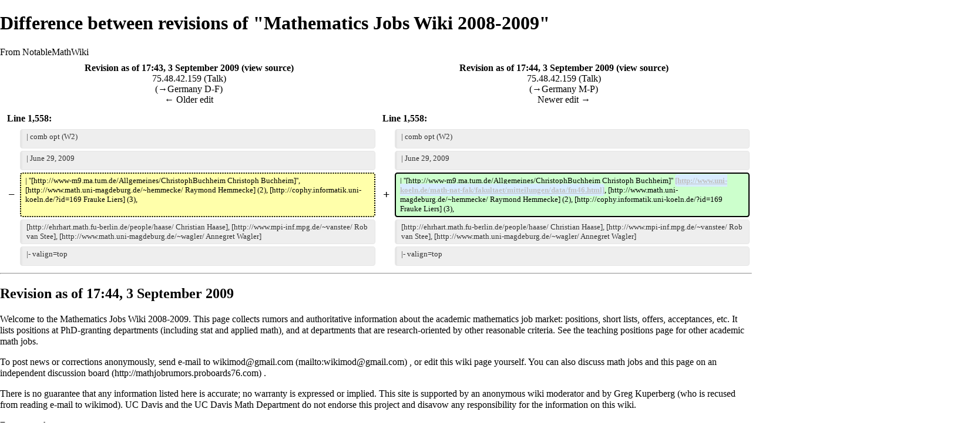

--- FILE ---
content_type: text/html; charset=UTF-8
request_url: http://notable.math.ucdavis.edu/mediawiki-1.21.2/index.php?title=Mathematics_Jobs_Wiki_2008-2009&diff=next&oldid=3314&printable=yes
body_size: 38733
content:
<!DOCTYPE html>
<html lang="en" dir="ltr" class="client-nojs">
<head>
<title>Difference between revisions of "Mathematics Jobs Wiki 2008-2009" - NotableMathWiki</title>
<meta charset="UTF-8" />
<meta name="generator" content="MediaWiki 1.21.2" />
<meta name="robots" content="noindex,nofollow" />
<link rel="shortcut icon" href="/favicon.ico" />
<link rel="search" type="application/opensearchdescription+xml" href="/mediawiki-1.21.2/opensearch_desc.php" title="NotableMathWiki (en)" />
<link rel="EditURI" type="application/rsd+xml" href="http://notable.math.ucdavis.edu/mediawiki-1.21.2/api.php?action=rsd" />
<link rel="alternate" type="application/atom+xml" title="NotableMathWiki Atom feed" href="/mediawiki-1.21.2/index.php?title=Special:RecentChanges&amp;feed=atom" />
<link rel="stylesheet" href="http://notable.math.ucdavis.edu/mediawiki-1.21.2/load.php?debug=false&amp;lang=en&amp;modules=mediawiki.action.history.diff&amp;only=styles&amp;printable=1&amp;skin=vector&amp;*" />
<link rel="stylesheet" href="http://notable.math.ucdavis.edu/mediawiki-1.21.2/load.php?debug=false&amp;lang=en&amp;modules=mediawiki.legacy.commonPrint%2Cshared%7Cskins.vector&amp;only=styles&amp;printable=1&amp;skin=vector&amp;*" />
<meta name="ResourceLoaderDynamicStyles" content="" />
<style>a:lang(ar),a:lang(ckb),a:lang(fa),a:lang(kk-arab),a:lang(mzn),a:lang(ps),a:lang(ur){text-decoration:none}
/* cache key: wikidb:resourceloader:filter:minify-css:7:7a3748d34e6456ae8d0f053363f745f7 */</style>

<script src="http://notable.math.ucdavis.edu/mediawiki-1.21.2/load.php?debug=false&amp;lang=en&amp;modules=startup&amp;only=scripts&amp;printable=1&amp;skin=vector&amp;*"></script>
<script>if(window.mw){
mw.config.set({"wgCanonicalNamespace":"","wgCanonicalSpecialPageName":false,"wgNamespaceNumber":0,"wgPageName":"Mathematics_Jobs_Wiki_2008-2009","wgTitle":"Mathematics Jobs Wiki 2008-2009","wgCurRevisionId":9572,"wgArticleId":8,"wgIsArticle":true,"wgAction":"view","wgUserName":null,"wgUserGroups":["*"],"wgCategories":[],"wgBreakFrames":false,"wgPageContentLanguage":"en","wgSeparatorTransformTable":["",""],"wgDigitTransformTable":["",""],"wgDefaultDateFormat":"dmy","wgMonthNames":["","January","February","March","April","May","June","July","August","September","October","November","December"],"wgMonthNamesShort":["","Jan","Feb","Mar","Apr","May","Jun","Jul","Aug","Sep","Oct","Nov","Dec"],"wgRelevantPageName":"Mathematics_Jobs_Wiki_2008-2009","wgRestrictionEdit":["sysop"],"wgRestrictionMove":["sysop"]});
}</script><script>if(window.mw){
mw.loader.implement("user.options",function(){mw.user.options.set({"ccmeonemails":0,"cols":80,"date":"default","diffonly":0,"disablemail":0,"disablesuggest":0,"editfont":"default","editondblclick":0,"editsection":1,"editsectiononrightclick":0,"enotifminoredits":0,"enotifrevealaddr":0,"enotifusertalkpages":1,"enotifwatchlistpages":0,"extendwatchlist":0,"externaldiff":0,"externaleditor":0,"fancysig":0,"forceeditsummary":0,"gender":"unknown","hideminor":0,"hidepatrolled":0,"imagesize":2,"justify":0,"math":1,"minordefault":0,"newpageshidepatrolled":0,"nocache":0,"noconvertlink":0,"norollbackdiff":0,"numberheadings":0,"previewonfirst":0,"previewontop":1,"quickbar":5,"rcdays":7,"rclimit":50,"rememberpassword":0,"rows":25,"searchlimit":20,"showhiddencats":0,"showjumplinks":1,"shownumberswatching":1,"showtoc":1,"showtoolbar":1,"skin":"vector","stubthreshold":0,"thumbsize":2,"underline":2,"uselivepreview":0,"usenewrc":0,"watchcreations":0,"watchdefault":0,"watchdeletion":0,"watchlistdays":3,
"watchlisthideanons":0,"watchlisthidebots":0,"watchlisthideliu":0,"watchlisthideminor":0,"watchlisthideown":0,"watchlisthidepatrolled":0,"watchmoves":0,"wllimit":250,"variant":"en","language":"en","searchNs0":true,"searchNs1":false,"searchNs2":false,"searchNs3":false,"searchNs4":false,"searchNs5":false,"searchNs6":false,"searchNs7":false,"searchNs8":false,"searchNs9":false,"searchNs10":false,"searchNs11":false,"searchNs12":false,"searchNs13":false,"searchNs14":false,"searchNs15":false});;},{},{});mw.loader.implement("user.tokens",function(){mw.user.tokens.set({"editToken":"+\\","patrolToken":false,"watchToken":false});;},{},{});
/* cache key: wikidb:resourceloader:filter:minify-js:7:5e9d6f662546365d82558dd92b2a2224 */
}</script>
<script>if(window.mw){
mw.loader.load(["mediawiki.page.startup","mediawiki.legacy.wikibits","mediawiki.legacy.ajax"]);
}</script>
<!--[if lt IE 7]><style type="text/css">body{behavior:url("/mediawiki-1.21.2/skins/vector/csshover.min.htc")}</style><![endif]--></head>
<body class="mediawiki ltr sitedir-ltr ns-0 ns-subject page-Mathematics_Jobs_Wiki_2008-2009 skin-vector action-view vector-animateLayout">
		<div id="mw-page-base" class="noprint"></div>
		<div id="mw-head-base" class="noprint"></div>
		<!-- content -->
		<div id="content" class="mw-body" role="main">
			<a id="top"></a>
			<div id="mw-js-message" style="display:none;"></div>
						<!-- firstHeading -->
			<h1 id="firstHeading" class="firstHeading" lang="en"><span dir="auto">Difference between revisions of "Mathematics Jobs Wiki 2008-2009"</span></h1>
			<!-- /firstHeading -->
			<!-- bodyContent -->
			<div id="bodyContent">
								<!-- tagline -->
				<div id="siteSub">From NotableMathWiki</div>
				<!-- /tagline -->
								<!-- subtitle -->
				<div id="contentSub"></div>
				<!-- /subtitle -->
																<!-- jumpto -->
				<div id="jump-to-nav" class="mw-jump">
					Jump to:					<a href="#mw-navigation">navigation</a>, 					<a href="#p-search">search</a>
				</div>
				<!-- /jumpto -->
								<!-- bodycontent -->
				<div id="mw-content-text" lang="en" dir="ltr" class="mw-content-ltr"><table class='diff diff-contentalign-left'>
				<col class='diff-marker' />
				<col class='diff-content' />
				<col class='diff-marker' />
				<col class='diff-content' />
			<tr style='vertical-align: top;'>
			<td colspan='2' class='diff-otitle'><div id="mw-diff-otitle1"><strong><a href="/mediawiki-1.21.2/index.php?title=Mathematics_Jobs_Wiki_2008-2009&amp;oldid=3314" title="Mathematics Jobs Wiki 2008-2009">Revision as of 17:43, 3 September 2009</a> (<a href="/mediawiki-1.21.2/index.php?title=Mathematics_Jobs_Wiki_2008-2009&amp;action=edit&amp;oldid=3314" title="Mathematics Jobs Wiki 2008-2009">view source</a>)</strong></div><div id="mw-diff-otitle2"><a href="/wiki/Special:Contributions/75.48.42.159" title="Special:Contributions/75.48.42.159" class="mw-userlink">75.48.42.159</a>  <span class="mw-usertoollinks">(<a href="/mediawiki-1.21.2/index.php?title=User_talk:75.48.42.159&amp;action=edit&amp;redlink=1" class="new" title="User talk:75.48.42.159 (page does not exist)">Talk</a>)</span></div><div id="mw-diff-otitle3"> <span class="comment">(<a href="#Germany_D-F">→</a>‎<span dir="auto"><span class="autocomment">Germany D-F</span></span>)</span></div><div id="mw-diff-otitle4"><a href="/mediawiki-1.21.2/index.php?title=Mathematics_Jobs_Wiki_2008-2009&amp;diff=prev&amp;oldid=3314" title="Mathematics Jobs Wiki 2008-2009" id="differences-prevlink">← Older edit</a></div></td>
			<td colspan='2' class='diff-ntitle'><div id="mw-diff-ntitle1"><strong><a href="/mediawiki-1.21.2/index.php?title=Mathematics_Jobs_Wiki_2008-2009&amp;oldid=3315" title="Mathematics Jobs Wiki 2008-2009">Revision as of 17:44, 3 September 2009</a> (<a href="/mediawiki-1.21.2/index.php?title=Mathematics_Jobs_Wiki_2008-2009&amp;action=edit&amp;oldid=3315" title="Mathematics Jobs Wiki 2008-2009">view source</a>) </strong></div><div id="mw-diff-ntitle2"><a href="/wiki/Special:Contributions/75.48.42.159" title="Special:Contributions/75.48.42.159" class="mw-userlink">75.48.42.159</a>  <span class="mw-usertoollinks">(<a href="/mediawiki-1.21.2/index.php?title=User_talk:75.48.42.159&amp;action=edit&amp;redlink=1" class="new" title="User talk:75.48.42.159 (page does not exist)">Talk</a>)</span> </div><div id="mw-diff-ntitle3"> <span class="comment">(<a href="#Germany_M-P">→</a>‎<span dir="auto"><span class="autocomment">Germany M-P</span></span>)</span></div><div id="mw-diff-ntitle4"><a href="/mediawiki-1.21.2/index.php?title=Mathematics_Jobs_Wiki_2008-2009&amp;diff=next&amp;oldid=3315" title="Mathematics Jobs Wiki 2008-2009" id="differences-nextlink">Newer edit →</a></div></td>
			</tr><tr><td colspan="2" class="diff-lineno">Line 1,558:</td>
<td colspan="2" class="diff-lineno">Line 1,558:</td></tr>
<tr><td class='diff-marker'>&#160;</td><td class='diff-context'><div>| comb opt (W2)</div></td><td class='diff-marker'>&#160;</td><td class='diff-context'><div>| comb opt (W2)</div></td></tr>
<tr><td class='diff-marker'>&#160;</td><td class='diff-context'><div>| June 29, 2009</div></td><td class='diff-marker'>&#160;</td><td class='diff-context'><div>| June 29, 2009</div></td></tr>
<tr><td class='diff-marker'>−</td><td class='diff-deletedline'><div>| ''[http://www-m9.ma.tum.de/Allgemeines/ChristophBuchheim Christoph Buchheim]'', [http://www.math.uni-magdeburg.de/~hemmecke/ Raymond Hemmecke] (2), [http://cophy.informatik.uni-koeln.de/?id=169 Frauke Liers] (3), &#160;</div></td><td class='diff-marker'>+</td><td class='diff-addedline'><div>| ''[http://www-m9.ma.tum.de/Allgemeines/ChristophBuchheim Christoph Buchheim]'' <ins class="diffchange diffchange-inline">[http://www.uni-koeln.de/math-nat-fak/fakultaet/mitteilungen/data/fm46.html]</ins>, [http://www.math.uni-magdeburg.de/~hemmecke/ Raymond Hemmecke] (2), [http://cophy.informatik.uni-koeln.de/?id=169 Frauke Liers] (3), &#160;</div></td></tr>
<tr><td class='diff-marker'>&#160;</td><td class='diff-context'><div>[http://ehrhart.math.fu-berlin.de/people/haase/ Christian Haase], [http://www.mpi-inf.mpg.de/~vanstee/ Rob van Stee], [http://www.math.uni-magdeburg.de/~wagler/ Annegret Wagler]</div></td><td class='diff-marker'>&#160;</td><td class='diff-context'><div>[http://ehrhart.math.fu-berlin.de/people/haase/ Christian Haase], [http://www.mpi-inf.mpg.de/~vanstee/ Rob van Stee], [http://www.math.uni-magdeburg.de/~wagler/ Annegret Wagler]</div></td></tr>
<tr><td class='diff-marker'>&#160;</td><td class='diff-context'><div>|- valign=top</div></td><td class='diff-marker'>&#160;</td><td class='diff-context'><div>|- valign=top</div></td></tr>
</table><hr class='diff-hr' />
		<h2 class='diff-currentversion-title'>Revision as of 17:44, 3 September 2009</h2>
<p>Welcome to the Mathematics Jobs Wiki 2008-2009.  This page collects rumors and authoritative information about the academic mathematics job market: positions, short lists, offers, acceptances, etc.  It lists positions at <a href="/wiki/Mathematics_PhD_Programs" title="Mathematics PhD Programs">PhD-granting departments</a> (including stat and applied math), and at departments that are research-oriented by other reasonable criteria.  See the <a href="/wiki/Mathematics_Jobs_Wiki_2008-2009_(Teaching)" title="Mathematics Jobs Wiki 2008-2009 (Teaching)">teaching positions</a> page for other academic math jobs.
</p><p>To post news or corrections anonymously, send e-mail to <a rel="nofollow" class="external text" href="mailto:wikimod@gmail.com">wikimod@gmail.com</a>, or edit this wiki page yourself.  You can also discuss math jobs and this page on an independent <a rel="nofollow" class="external text" href="http://mathjobrumors.proboards76.com">discussion board</a>.
</p><p>There is no guarantee that any information listed here is accurate; no warranty is expressed or implied.  This site is supported by an anonymous wiki moderator and by Greg Kuperberg (who is recused from reading e-mail to wikimod).  UC Davis and the UC Davis Math Department do not endorse this project and disavow any responsibility for the information on this wiki.
</p><p>Extra remarks:
</p>
<ul><li> <b>Did you accept a position this year, or win a postdoctoral award?</b>  Then please add your name! See the <a href="/wiki/Talk:Mathematics_Jobs_Wiki_2008-2009" title="Talk:Mathematics Jobs Wiki 2008-2009">talk page</a> for reasons why.
</li></ul>
<ul><li> <b>Did you ask whether a department position is filled, or could you?</b>  Please add a Halmos symbol "□" (HTML code "&amp;#9633;") wherever you have this information; it is the single most-wanted datum on this page.
</li></ul>
<table id="toc" class="toc"><tr><td><div id="toctitle"><h2>Contents</h2></div>
<ul>
<li class="toclevel-1 tocsection-1"><a href="#Key"><span class="tocnumber">1</span> <span class="toctext">Key</span></a></li>
<li class="toclevel-1 tocsection-2"><a href="#Tenured.2Ftenure-track_positions"><span class="tocnumber">2</span> <span class="toctext">Tenured/tenure-track positions</span></a>
<ul>
<li class="toclevel-2 tocsection-3"><a href="#United_States"><span class="tocnumber">2.1</span> <span class="toctext">United States</span></a>
<ul>
<li class="toclevel-3 tocsection-4"><a href="#A-K"><span class="tocnumber">2.1.1</span> <span class="toctext">A-K</span></a></li>
<li class="toclevel-3 tocsection-5"><a href="#L-T"><span class="tocnumber">2.1.2</span> <span class="toctext">L-T</span></a></li>
<li class="toclevel-3 tocsection-6"><a href="#UA-UL"><span class="tocnumber">2.1.3</span> <span class="toctext">UA-UL</span></a></li>
<li class="toclevel-3 tocsection-7"><a href="#UM-UZ"><span class="tocnumber">2.1.4</span> <span class="toctext">UM-UZ</span></a></li>
<li class="toclevel-3 tocsection-8"><a href="#V-Z"><span class="tocnumber">2.1.5</span> <span class="toctext">V-Z</span></a></li>
</ul>
</li>
<li class="toclevel-2 tocsection-9"><a href="#Canada"><span class="tocnumber">2.2</span> <span class="toctext">Canada</span></a></li>
<li class="toclevel-2 tocsection-10"><a href="#Germany"><span class="tocnumber">2.3</span> <span class="toctext">Germany</span></a>
<ul>
<li class="toclevel-3 tocsection-11"><a href="#Germany_A-C"><span class="tocnumber">2.3.1</span> <span class="toctext">Germany A-C</span></a></li>
<li class="toclevel-3 tocsection-12"><a href="#Germany_D-F"><span class="tocnumber">2.3.2</span> <span class="toctext">Germany D-F</span></a></li>
<li class="toclevel-3 tocsection-13"><a href="#Germany_G-L"><span class="tocnumber">2.3.3</span> <span class="toctext">Germany G-L</span></a></li>
<li class="toclevel-3 tocsection-14"><a href="#Germany_M-P"><span class="tocnumber">2.3.4</span> <span class="toctext">Germany M-P</span></a></li>
<li class="toclevel-3 tocsection-15"><a href="#Germany_R-Z"><span class="tocnumber">2.3.5</span> <span class="toctext">Germany R-Z</span></a></li>
</ul>
</li>
<li class="toclevel-2 tocsection-16"><a href="#France"><span class="tocnumber">2.4</span> <span class="toctext">France</span></a></li>
<li class="toclevel-2 tocsection-17"><a href="#Rest_of_the_World"><span class="tocnumber">2.5</span> <span class="toctext">Rest of the World</span></a></li>
</ul>
</li>
<li class="toclevel-1 tocsection-18"><a href="#Fellowships_and_institutes"><span class="tocnumber">3</span> <span class="toctext">Fellowships and institutes</span></a></li>
<li class="toclevel-1 tocsection-19"><a href="#Temporary_research_positions"><span class="tocnumber">4</span> <span class="toctext">Temporary research positions</span></a>
<ul>
<li class="toclevel-2 tocsection-20"><a href="#United_States_2"><span class="tocnumber">4.1</span> <span class="toctext">United States</span></a></li>
<li class="toclevel-2 tocsection-21"><a href="#Canada_2"><span class="tocnumber">4.2</span> <span class="toctext">Canada</span></a></li>
<li class="toclevel-2 tocsection-22"><a href="#Rest_of_the_World_2"><span class="tocnumber">4.3</span> <span class="toctext">Rest of the World</span></a></li>
</ul>
</li>
<li class="toclevel-1 tocsection-23"><a href="#Where_mathematics_jobs_are_posted"><span class="tocnumber">5</span> <span class="toctext">Where mathematics jobs are posted</span></a></li>
<li class="toclevel-1 tocsection-24"><a href="#Other_jobs_wikis_and_rumor_mills"><span class="tocnumber">6</span> <span class="toctext">Other jobs wikis and rumor mills</span></a></li>
</ul>
</td></tr></table>
<h2> <span class="mw-headline" id="Key"> Key </span></h2>
<table>
<caption>
</caption>
<tr>
<td> <b>Departments</b>&#160;&#160;
</td>
<td> *
</td>
<td nowrap="nowrap"> <a rel="nofollow" class="external text" href="http://www.mathjobs.org/jobs">MathJobs</a> position
</td>
<td> (s)
</td>
<td> statistics
</td>
<td> (a)
</td>
<td> applied
</td></tr>
<tr>
<td>
</td>
<td> (b)
</td>
<td> biomath/biostat
</td>
<td> (c)
</td>
<td> computational
</td>
<td> (o)
</td>
<td> optimization/OR
</td></tr>
<tr>
<td> <b>Positions</b>
</td>
<td> (p)
</td>
<td nowrap="nowrap"> merely preferred
</td>
<td> (t)
</td>
<td> tenured position
</td>
<td> (u)
</td>
<td> tenure-track
</td></tr>
<tr>
<td>
</td>
<td> (o)
</td>
<td> open rank
</td>
<td> (<i>n</i>)
</td>
<td> <i>n</i> positions
</td></tr>
<tr>
<td> <b>Apply by</b>
</td>
<td> (&#8734;)
</td>
<td> open indefinitely
</td>
<td> (*)
</td>
<td> created position
</td></tr>
<tr>
<td> <b>Names</b>
</td>
<td> <i>italic</i>
</td>
<td> offer
</td>
<td> <b>bold</b>
</td>
<td> accepted
</td>
<td> <s>strike</s>
</td>
<td> withdrawn/declined
</td></tr>
<tr>
<td>
</td>
<td> ...
</td>
<td> and others
</td>
<td> □
</td>
<td nowrap="nowrap"> search completed
</td></tr></table>
<p>"Apply by" can mean a strict deadline, or full consideration, or something else. Expired deadlines may be replaced by the last deadline listed.  See the ads for details.
</p>
<h2> <span class="mw-headline" id="Tenured.2Ftenure-track_positions"> Tenured/tenure-track positions </span></h2>
<h3> <span class="mw-headline" id="United_States"> United States </span></h3>
<h4> <span class="mw-headline" id="A-K"> A-K </span></h4>
<table>
<caption>
</caption>
<tr>
<td> <b>Institution</b>
</td>
<td> <b>Areas</b>
</td>
<td nowrap="nowrap"> <b>Apply by</b>
</td>
<td> <b>Short lists and offers</b>
</td></tr>
<tr valign="top">
<td> <a rel="nofollow" class="external text" href="http://www.mathjobs.org/jobs/ASU/1499">Arizona State U</a>*
</td>
<td> probability
</td>
<td> Dec 1
</td></tr>
<tr valign="top">
<td> <a rel="nofollow" class="external text" href="http://www.mathjobs.org/jobs/ASU/1498">Arizona State U</a>*
</td>
<td> statistics
</td>
<td> Dec 1
</td></tr>
<tr valign="top">
<td> <a rel="nofollow" class="external text" href="http://www.mathjobs.org/jobs/Barnard/1410">Barnard C, Columbia U</a>*
</td>
<td> all math
</td>
<td> Jan 1
</td>
<td> <a rel="nofollow" class="external text" href="mailto:sophie@math.ias.edu">Szu-yu Sophie Chen</a>, <a rel="nofollow" class="external text" href="http://www.math.columbia.edu/~desilva/">Daniela De Silva</a>
</td></tr>
<tr valign="top">
<td> <a rel="nofollow" class="external text" href="http://www.mathjobs.org/jobs/Baylor/1282">Baylor U</a>*
</td>
<td> pure (p)
</td>
<td> Nov 15
</td></tr>
<tr valign="top">
<td> <a rel="nofollow" class="external text" href="http://www.mathjobs.org/jobs/Baylor/1283">Baylor U</a>*
</td>
<td> applied (p)
</td>
<td> Nov 15
</td></tr>
<tr valign="top">
<td> <a rel="nofollow" class="external text" href="http://www.mathjobs.org/jobs/BC/1250">Boston C</a>*
</td>
<td> number thy (p)
</td>
<td> Dec 1
</td>
<td> <b><a rel="nofollow" class="external text" href="http://www.math.columbia.edu/~egrigsby/">Elisenda Grigsby</a></b>
</td></tr>
<tr valign="top">
<td> <a rel="nofollow" class="external text" href="http://www.mathjobs.org/jobs/347/1510">Boston U</a>*
</td>
<td> dynamics
</td>
<td> Jan 2
</td>
<td> <b><a rel="nofollow" class="external text" href="http://makramer.info">Mark Kramer</a></b>, <a rel="nofollow" class="external text" href="http://math.bu.edu/people/gvb">Guillaume van Baalen</a>
</td></tr>
<tr valign="top">
<td> <a rel="nofollow" class="external text" href="http://www.mathjobs.org/jobs/Brown/1362">Brown U</a>*
</td>
<td> applied
</td>
<td> Nov 16
</td>
<td> <a rel="nofollow" class="external text" href="http://www.cims.nyu.edu/~curtis/">Frank Curtis</a>, <s><a rel="nofollow" class="external text" href="http://math.stanford.edu/~laurent/">Laurent Demanet</a></s>, <a rel="nofollow" class="external text" href="http://www1.ccls.columbia.edu/~rudin/">Cynthia Rudin</a>, <a rel="nofollow" class="external text" href="http://people.csail.mit.edu/leozhu/">Long (Leo) Zhu</a>
</td></tr>
<tr valign="top">
<td> <a rel="nofollow" class="external text" href="http://www.mathjobs.org/jobs/Caltech/1327">Caltech</a>*
</td>
<td> various (p)
</td>
<td>&#160;?
</td>
<td> <b><a rel="nofollow" class="external text" href="http://www-math.mit.edu/~yni">Yi Ni</a></b>
</td></tr>
<tr valign="top">
<td> <a rel="nofollow" class="external text" href="http://www.mathjobs.org/jobs/CMU/1344">Carnegie Mellon U</a>*
</td>
<td> applied
</td>
<td> Oct 25
</td></tr>
<tr valign="top">
<td> <a rel="nofollow" class="external text" href="http://www.mathjobs.org/jobs/CMU/1336">Carnegie Mellon U</a>*
</td>
<td> combinatorics
</td>
<td> Dec 1
</td></tr>
<tr valign="top">
<td> <a rel="nofollow" class="external text" href="http://www.mathjobs.org/jobs/CMU/1370">Carnegie Mellon U</a>*
</td>
<td> probability
</td>
<td> Jan 12
</td></tr>
<tr valign="top">
<td> <a rel="nofollow" class="external text" href="http://www.mathjobs.org/jobs/CWRU/1424">Case Western Reserve U</a>*
</td>
<td> applied
</td>
<td> Nov 15
</td>
<td> <b>Weihong Guo</b> □
</td></tr>
<tr valign="top">
<td> <a rel="nofollow" class="external text" href="http://www.mathjobs.org/jobs/CWRU/1423">Case Western Reserve U</a>*
</td>
<td> algebra (p)
</td>
<td> Nov 15
</td>
<td> <b>John Duncan</b> □
</td></tr>
<tr valign="top">
<td> <a rel="nofollow" class="external text" href="http://www.fps.cmich.edu/jobs/cst_mth.asp">Central Michigan U</a>
</td>
<td> applied
</td>
<td> Oct 31
</td></tr>
<tr valign="top">
<td> <a rel="nofollow" class="external text" href="http://www.mathjobs.org/jobs/CCNY/1601">CCNY</a>*
</td>
<td> applied
</td>
<td> Jan 31
</td>
<td> <a rel="nofollow" class="external text" href="http://www9.georgetown.edu/faculty/jrm32/">Judith Miller</a>, <a rel="nofollow" class="external text" href="http://www.math.uconn.edu/~xiaodong/">Xiaodong Yan</a>, <a rel="nofollow" class="external text" href="http://web.njit.edu/~xwang/">X. Sheldon Wang</a>, <a rel="nofollow" class="external text" href="http://www.maths.bris.ac.uk/people/faculty/maxsw/">Stephen Wiggins</a>
</td></tr>
<tr valign="top">
<td> <a rel="nofollow" class="external text" href="http://www.mathjobs.org/jobs/CCNY/1602">CCNY</a>*
</td>
<td> all math (3)
</td>
<td> Jan 31
</td>
<td> <a rel="nofollow" class="external text" href="http://math.sfsu.edu/cheung/">Yitwah Cheung</a>, <a rel="nofollow" class="external text" href="http://math.depaul.edu/~bridget/">Bridget Tenner</a>, <a rel="nofollow" class="external text" href="http://www.users.muohio.edu/farleyds/">Daniel Farley</a>, <b><a rel="nofollow" class="external text" href="http://www.math.duke.edu/~bsantoro/">Bianca Santoro</a></b>, <a rel="nofollow" class="external text" href="http://www.stevens.edu/ses/math/faculty/faculty_profile.php?faculty_id=423">Alexander Ushakov</a>, <a rel="nofollow" class="external text" href="http://www.math.buffalo.edu/Li_Xiaoqing.html">Xiaoqing Li</a>, <a rel="nofollow" class="external text" href="http://www.math.northwestern.edu/~wphooper/">W. Patrick Hooper</a>
</td></tr>
<tr valign="top">
<td> <a rel="nofollow" class="external text" href="http://www.mathjobs.org/jobs/CCNY/1600">CCNY</a>*
</td>
<td> stat
</td>
<td> Jan 31
</td>
<td> <a rel="nofollow" class="external text" href="http://www.math.utah.edu/~hormann/">Siegfried Hoermann</a>, <a rel="nofollow" class="external text" href="mailto:jslee@stat.cmu.edu">Jong Soo Lee</a>, <a rel="nofollow" class="external text" href="http://www.stat.columbia.edu/~meng/">Ji Meng Loh</a>
</td></tr>
<tr>
<td> <a rel="nofollow" class="external text" href="http://www.mathjobs.org/jobs/CMC/1216">Claremont McKenna C</a>*
</td>
<td> applied
</td>
<td> Nov 1
</td></tr>
<tr>
<td> <a rel="nofollow" class="external text" href="http://www.mathjobs.org/jobs/CMC/1217">Claremont McKenna C</a>*
</td>
<td> stat
</td>
<td> Nov 1
</td>
<td>
</td></tr>
<tr valign="top">
<td> <a rel="nofollow" class="external text" href="http://www.mathjobs.org/jobs/Drexel/1280">Drexel U</a>*
</td>
<td> various (p)
</td>
<td> Dec 1
</td>
<td><b><a rel="nofollow" class="external text" href="http://www.dam.brown.edu/people/bdong/index.html">Bo Dong</a></b>, <s><i><a rel="nofollow" class="external text" href="http://euclid.colorado.edu/~sinclaic/index.html">Christopher Sinclair</a></i></s>, <a rel="nofollow" class="external text" href="http://www.unc.edu/~xfyang/">Xiaofeng Yang</a>
</td></tr>
<tr valign="top">
<td> <a rel="nofollow" class="external text" href="http://www.mathjobs.org/jobs/Duke/1325">Duke U</a>*
</td>
<td> all math
</td>
<td> Dec 1
</td>
<td> <a rel="nofollow" class="external text" href="http://www.dam.brown.edu/people/mbeck/">Margaret Beck</a>
</td></tr>
<tr valign="top">
<td> <a rel="nofollow" class="external text" href="http://www.mathjobs.org/jobs/Emory/1474">Emory U</a>*
</td>
<td> num theory
</td>
<td> Dec 1 (&#8734;)
</td></tr>
<tr valign="top">
<td> <a rel="nofollow" class="external text" href="http://www.mathjobs.org/jobs/Emory/1475">Emory U</a>*
</td>
<td> biomath
</td>
<td> Dec 1
</td></tr>
<tr valign="top">
<td> <a rel="nofollow" class="external text" href="http://www.mathjobs.org/jobs/FSU/1382">Florida State U</a>*
</td>
<td> biomath
</td>
<td> Dec 15
</td>
<td> <a rel="nofollow" class="external text" href="http://www.wctv.tv/home/headlines/33662269.html">frozen</a>
</td></tr>
<tr valign="top">
<td> <a rel="nofollow" class="external text" href="http://www.mathjobs.org/jobs/GeorgiaTech/1408">Georgia Tech</a>*
</td>
<td> all math (&#8805;2)
</td>
<td> Oct (&#8734;)
</td>
<td> <a rel="nofollow" class="external text" href="http://www.stat.berkeley.edu/~nkaroui/">Noureddine El Karoui</a>, <s><a rel="nofollow" class="external text" href="http://math.berkeley.edu/~adlevin/">Aaron Levin</a></s>, <b><a rel="nofollow" class="external text" href="http://www2.math.uic.edu/~leykin/">Anton Leykin</a></b>, <a rel="nofollow" class="external text" href="http://www.math.rutgers.edu/~rmunshi/">Ritabrata Munshi</a>, <a rel="nofollow" class="external text" href="http://www.math.princeton.edu/~rseiring/">Robert Seiringer</a>, <b><a rel="nofollow" class="external text" href="http://www.math.sc.edu/~wick/">Brett Wick</a></b>, <s><a rel="nofollow" class="external text" href="http://www.math.yale.edu/~dz69/">Dapeng Zhan</a></s>, <s><i><a rel="nofollow" class="external text" href="http://www.math.rutgers.edu/~zieve/">Michael Zieve</a></i></s>
</td></tr>
<tr valign="top">
<td> <a rel="nofollow" class="external text" href="http://www.mathjobs.org/jobs/IUPUI/1574">IUPUI</a>*
</td>
<td> all math, biomath
</td>
<td> Nov 15
</td>
<td> <b><a rel="nofollow" class="external text" href="http://www.math.sunysb.edu/~rroeder/">Roland Roeder</a></b>
</td></tr>
<tr valign="top">
<td> <a rel="nofollow" class="external text" href="http://www.mathjobs.org/jobs/ISU/1401">Iowa State U</a>*
</td>
<td> all math
</td>
<td> Nov 1
</td></tr>
<tr valign="top">
<td> <a rel="nofollow" class="external text" href="http://www.mathjobs.org/jobs/JHU/1245">Johns Hopkins U</a>*
</td>
<td> pure
</td>
<td> Nov 17
</td>
<td> interviews
</td></tr></table>
<h4> <span class="mw-headline" id="L-T"> L-T </span></h4>
<table>
<caption>
</caption>
<tr>
<td> <b>Institution</b>
</td>
<td> <b>Areas</b>
</td>
<td nowrap="nowrap"> <b>Apply by</b>
</td>
<td> <b>Short lists and offers</b>
</td></tr>
<tr valign="top">
<td> <a rel="nofollow" class="external text" href="http://www.mathjobs.org/jobs/Lehigh/1302">Lehigh U</a>*
</td>
<td> analysis
</td>
<td> Nov 15
</td>
<td> filled □
</td></tr>
<tr valign="top">
<td> <a rel="nofollow" class="external text" href="http://www.mathjobs.org/jobs/Lehigh/1303">Lehigh U</a>*
</td>
<td> statistics
</td>
<td> Nov 15
</td></tr>
<tr valign="top">
<td> <a rel="nofollow" class="external text" href="http://www.mathjobs.org/jobs/MU/1593">Marquette U</a>*
</td>
<td> comp stat
</td>
<td> Jan 5
</td></tr>
<tr valign="top">
<td> <a rel="nofollow" class="external text" href="http://www.mathjobs.org/jobs/MSU/1334">Michigan State U</a>*
</td>
<td> all math
</td>
<td> Nov 15
</td>
<td><s><a rel="nofollow" class="external text" href="http://www-math.mit.edu/~pierre/">Pierre Albin</a></s>, <s><a rel="nofollow" class="external text" href="http://www.math.wisc.edu/~anderson/">David F. Anderson</a></s>, <a rel="nofollow" class="external text" href="http://www.math.ubc.ca/~cadman/">Charles Cadman</a>, <s><a rel="nofollow" class="external text" href="http://www.math.rice.edu/~sc5/">Sabin Cautis</a></s>, <s><a rel="nofollow" class="external text" href="http://www.math.columbia.edu/~mirela/">Mirela Ciperiani</a></s>, <a rel="nofollow" class="external text" href="http://www.math.harvard.edu/~jfd/">John Duncan</a>, <b><a rel="nofollow" class="external text" href="http://mypage.iu.edu/~tgerhard/Home.html">Teena Gerhardt</a></b> (LB College), <a rel="nofollow" class="external text" href="http://www.math.jhu.edu/~mikeg/">Michael Goldberg</a>, <b><a rel="nofollow" class="external text" href="http://math.berkeley.edu/~adlevin/">Aaron Levin</a></b>, <a rel="nofollow" class="external text" href="http://www4.ncsu.edu/~temilano/">Todor Milanov</a>, <a rel="nofollow" class="external text" href="http://www-math.mit.edu/~ostrover/">Yaron Ostrover</a>, <b><a rel="nofollow" class="external text" href="http://www.math.uchicago.edu/~schmidt/">Ben Schmidt</a></b>, <a rel="nofollow" class="external text" href="http://www.cims.nyu.edu/~walker/">Shawn Walker</a>, <b><a rel="nofollow" class="external text" href="http://www.math.yale.edu/~dz69/">Dapeng Zhan</a></b>, <s><a rel="nofollow" class="external text" href="http://www.math.rutgers.edu/~zieve/">Michael Zieve</a></s>
</td></tr>
<tr valign="top">
<td> <a rel="nofollow" class="external text" href="http://www.mathjobs.org/jobs/MSU/1334">Michigan State U</a>*
</td>
<td> biomath
</td>
<td> Nov 15
</td></tr>
<tr valign="top">
<td> <a rel="nofollow" class="external text" href="http://www.mathjobs.org/jobs/MissState/1429">Mississippi State U</a>*
</td>
<td> all math
</td>
<td> Jan 6
</td></tr>
<tr valign="top">
<td> <a rel="nofollow" class="external text" href="http://www.mathjobs.org/jobs/MIT/1231">MIT</a>*
</td>
<td> all math
</td>
<td> Dec 1
</td></tr>
<tr valign="top">
<td> <a rel="nofollow" class="external text" href="http://www.mathjobs.org/jobs/MIT/1229">MIT (a)</a>*
</td>
<td> applied
</td>
<td> Jan 1
</td>
<td> <b><a rel="nofollow" class="external text" href="http://math.stanford.edu/~laurent/">Laurent Demanet</a></b>, <a rel="nofollow" class="external text" href="http://math.mit.edu/~kasimov/">Aslan Kasimov</a>, <s><a rel="nofollow" class="external text" href="http://www.math.purdue.edu/~mleok/">Melvin Leok</a></s> &#9633;
</td></tr>
<tr valign="top">
<td> <a rel="nofollow" class="external text" href="http://www.mathjobs.org/jobs/MIT/1235">MIT (s)</a>*
</td>
<td> stat
</td>
<td> Jan 1
</td></tr>
<tr valign="top">
<td> <a rel="nofollow" class="external text" href="http://math.njit.edu/about/appmath-f08.php">NJIT</a>
</td>
<td> applied
</td>
<td>
</td>
<td> <s><a rel="nofollow" class="external text" href="http://math.uci.edu/~syleung/">Shingyu Leung</a></s>
</td></tr>
<tr valign="top">
<td> <a rel="nofollow" class="external text" href="http://math.njit.edu/about/appstatsbio-f08.php">NJIT</a>
</td>
<td> biostat
</td>
<td>&#160;?
</td></tr>
<tr valign="top">
<td> <a rel="nofollow" class="external text" href="http://www.mathjobs.org/jobs/Courant/1425">NYU (Courant Institute)</a>*
</td>
<td> applied (p)
</td>
<td> Dec 15
</td>
<td> <b><a rel="nofollow" class="external text" href="http://www.cs.yale.edu/~tygert">Mark Tygert</a></b>
</td></tr>
<tr valign="top">
<td> <a rel="nofollow" class="external text" href="http://www.mathjobs.org/jobs/NCSU/1214">North Carolina State U</a>*
</td>
<td> biomath
</td>
<td> Dec 1
</td>
<td> canceled □
</td></tr>
<tr valign="top">
<td> <a rel="nofollow" class="external text" href="http://www.mathjobs.org/jobs/NCSU/1213">North Carolina State U</a>*
</td>
<td> applied
</td>
<td> Dec 1
</td>
<td> <s><a rel="nofollow" class="external text" href="http://www.math.wisc.edu/~anderson/">David F. Anderson</a></s>, <b><a rel="nofollow" class="external text" href="http://www.cims.nyu.edu/~jharlim/">John Harlim</a></b> □
</td></tr>
<tr valign="top">
<td> <a rel="nofollow" class="external text" href="http://www.mathjobs.org/jobs/NCSU/1485">North Carolina State U</a>*
</td>
<td> education
</td>
<td> Jan 1
</td>
<td> canceled □
</td></tr>
<tr valign="top">
<td> <a rel="nofollow" class="external text" href="http://www.mathjobs.org/jobs/Northwestern/1489">Northwestern U</a>*
</td>
<td> all math
</td>
<td> Oct
</td></tr>
<tr valign="top">
<td> <a rel="nofollow" class="external text" href="http://esam.northwestern.edu/news/article16.html">Northwestern U (a)</a>
</td>
<td> applied
</td>
<td> Jan 1
</td>
<td> <s><a rel="nofollow" class="external text" href="http://math.uci.edu/~cschou/Site/Home.html">Ching-Shan Chou</a></s>, <a rel="nofollow" class="external text" href="http://www.its.caltech.edu/~pakwing">Pak-Wing Fok</a>, <a rel="nofollow" class="external text" href="http://makramer.info">Mark Kramer</a>
</td></tr>
<tr valign="top">
<td> <a rel="nofollow" class="external text" href="http://informs.eng.usf.edu/jobs.htm">Northwestern U (o)</a>
</td>
<td> oper res
</td>
<td> Dec 31
</td></tr>
<tr valign="top">
<td> <a rel="nofollow" class="external text" href="http://www.mathjobs.org/jobs/OhioState/1271">Ohio State U</a>*
</td>
<td> all math
</td>
<td> Nov 17
</td>
<td> <s><a rel="nofollow" class="external text" href="http://www.math.wisc.edu/~anderson/">David F. Anderson</a></s>, <s><a rel="nofollow" class="external text" href="http://math.umn.edu/~armstron">Drew Armstrong</a></s>, <b><a rel="nofollow" class="external text" href="http://math.uci.edu/~cschou/Site/Home.html">Ching-Shan Chou</a></b>, <s><a rel="nofollow" class="external text" href="http://www.dam.brown.edu/people/bdong/index.html">Bo Dong</a></s>, <a rel="nofollow" class="external text" href="http://www.math.toronto.edu/romanh/">Roman Holowinsky</a>, <a rel="nofollow" class="external text" href="http://www-math.mit.edu/~verahur/">Vera Mikyoung Hur</a>, <a rel="nofollow" class="external text" href="http://makramer.info">Mark Kramer</a>, <s><a rel="nofollow" class="external text" href="http://www.math.lsa.umich.edu/~rlaza/">Radu Laza</a></s>,   <a rel="nofollow" class="external text" href="http://caos.cims.nyu.edu/object/yulongxing">Yulong Xing</a>
</td></tr>
<tr valign="top">
<td> <a rel="nofollow" class="external text" href="http://www.mathjobs.org/jobs/OSU/1355">Oklahoma State U</a>*
</td>
<td> all math
</td>
<td> Dec 1
</td></tr>
<tr valign="top">
<td> <a rel="nofollow" class="external text" href="http://www.mathjobs.org/jobs/OSU/1354">Oklahoma State U</a>*
</td>
<td> education
</td>
<td> Dec 1
</td></tr>
<tr valign="top">
<td> <a rel="nofollow" class="external text" href="http://www.mathjobs.org/jobs/PennState/1365">Pennsylvania State U</a>*
</td>
<td> prob, diff geom (p)
</td>
<td> Nov 24
</td>
<td> <b><a rel="nofollow" class="external text" href="http://math.stanford.edu/~jason">Jason Morton</a></b>
</td></tr>
<tr valign="top">
<td> <a rel="nofollow" class="external text" href="http://www.mathjobs.org/jobs/Purdue/1313">Purdue U</a>*
</td>
<td> all math
</td>
<td> Nov 15
</td>
<td> <s><a rel="nofollow" class="external text" href="http://math.stanford.edu/~laurent/">Laurent Demanet</a></s>, <b><a rel="nofollow" class="external text" href="http://people.math.yorku.ca/atoms/">Andrew Toms</a></b> □
</td></tr>
<tr valign="top">
<td> <a rel="nofollow" class="external text" href="http://informs.eng.usf.edu/jobs.htm">RPI (o)</a>
</td>
<td> oper res (t)
</td>
<td>&#160;?
</td></tr>
<tr valign="top">
<td> <a rel="nofollow" class="external text" href="http://informs.eng.usf.edu/jobs.htm">RPI (o)</a>
</td>
<td> oper res (u)
</td>
<td>&#160;?
</td></tr>
<tr valign="top">
<td> <a rel="nofollow" class="external text" href="http://www.mathjobs.org/jobs/Rice/1273">Rice U</a>*
</td>
<td> all math, num theory (p)
</td>
<td>&#160;?
</td>
<td> <s><a rel="nofollow" class="external text" href="http://www.math.columbia.edu/~mirela/">Mirela Ciperiani</a></s>, <b><a rel="nofollow" class="external text" href="http://www.math.harvard.edu/~ddamjano/">Danijela Damjanovic</a></b>, <s><a rel="nofollow" class="external text" href="http://www.math.columbia.edu/~egrigsby/">Elisenda Grigsby</a></s>, <s><a rel="nofollow" class="external text" href="http://www.math.lsa.umich.edu/~rlaza/">Radu Laza</a></s>, <s><a rel="nofollow" class="external text" href="http://www.math.uchicago.edu/~schmidt/">Ben Schmidt</a></s>, <s><a rel="nofollow" class="external text" href="http://www.math.yale.edu/~dz69/">Dapeng Zhan</a></s>, <s><i><a rel="nofollow" class="external text" href="http://www.math.rutgers.edu/~zieve/">Michael Zieve</a></i></s>
</td></tr>
<tr valign="top">
<td> <a rel="nofollow" class="external text" href="http://www.ams.org/cgi-bin/eims/eims-display.pl?JI=pKK83AKA63qq">Rice U-CAAM</a>
</td>
<td> applied
</td>
<td> Jan 1
</td></tr>
<tr valign="top">
<td> <a rel="nofollow" class="external text" href="http://informs.eng.usf.edu/jobs.htm">Rochester Tech (o)</a>
</td>
<td> oper res
</td>
<td> Jan 15
</td></tr>
<tr valign="top">
<td> <a rel="nofollow" class="external text" href="http://www.mathjobs.org/jobs/Rutgers/1452">Rutgers U</a>*
</td>
<td> all math (u)
</td>
<td> Nov 1
</td></tr>
<tr valign="top">
<td> <a rel="nofollow" class="external text" href="http://www.mathjobs.org/jobs/Rutgers/1453">Rutgers U</a>*
</td>
<td> all math (t)
</td>
<td>&#160;?
</td></tr>
<tr valign="top">
<td> <a rel="nofollow" class="external text" href="http://article.gmane.org/gmane.science.mathematics.discrete/3468">Rutgers U (o)</a>
</td>
<td> oper res
</td>
<td> Jan 4
</td></tr>
<tr valign="top">
<td> <a rel="nofollow" class="external text" href="http://www.mathjobs.org/jobs/340/1457">U Southern Mississippi</a>
</td>
<td> comp/applied (2)
</td>
<td> Dec 15
</td>
<td> <b><a rel="nofollow" class="external text" href="http://www.stanford.edu/~lambers/">James Lambers</a></b>
</td></tr>
<tr valign="top">
<td> <a rel="nofollow" class="external text" href="http://jobs.imstat.org/c/job.cfm?site_id=1847&amp;jb=4886108">Stanford U (o)</a>
</td>
<td> oper res
</td>
<td> Jan 30
</td></tr>
<tr valign="top">
<td> <a rel="nofollow" class="external text" href="http://www.mathjobs.org/jobs/209/1563">Stony Brook U</a>*
</td>
<td> all math
</td>
<td> Jan 1
</td>
<td> <a rel="nofollow" class="external text" href="http://www-math.mit.edu/~verahur/">Vera Mikyoung Hur</a>, <b><a rel="nofollow" class="external text" href="http://www.math.lsa.umich.edu/~rlaza/">Radu Laza</a></b>, <b><a rel="nofollow" class="external text" href="http://www.math.ucla.edu/~schul/">Raanan Schul</a></b>
</td></tr>
<tr valign="top">
<td> <a rel="nofollow" class="external text" href="http://www.mathjobs.org/jobs/Swarthmore/1597">Swarthmore C</a>
</td>
<td> stat
</td>
<td>
</td>
<td> filled □
</td></tr>
<tr valign="top">
<td> <a rel="nofollow" class="external text" href="http://www.mathjobs.org/jobs/352/1522">Syracuse U</a>*
</td>
<td> geom/topol
</td>
<td> Dec 1
</td>
<td>
</td></tr>
<tr valign="top">
<td> <a rel="nofollow" class="external text" href="http://www.mathjobs.org/jobs/Temple/1281">Temple U</a>*
</td>
<td> comp PDEs (u)
</td>
<td> Dec 1
</td>
<td> <b><a rel="nofollow" class="external text" href="http://www-math.mit.edu/~seibold/">Benjamin Seibold</a></b>
</td></tr>
<tr valign="top">
<td> <a rel="nofollow" class="external text" href="http://www.stat.tamu.edu/news.php#190">Texas A&amp;M U (s)</a>
</td>
<td> stat
</td>
<td> Nov 15
</td></tr>
<tr valign="top">
<td> <a rel="nofollow" class="external text" href="http://www.math.tamu.edu/hiring/">Texas A&amp;M U</a>
</td>
<td> all math
</td>
<td>
</td>
<td> <s><i><a rel="nofollow" class="external text" href="http://www-math.mit.edu/~verahur/">Vera Mikyoung Hur</a></i></s>
</td></tr>
<tr valign="top">
<td> <a rel="nofollow" class="external text" href="http://www.tamut.edu/employment/asstprofmath.htm">Texas A&amp;M U, Texarkana</a>
</td>
<td> all math
</td>
<td> Jan 30
</td></tr>
<tr valign="top">
<td> <a rel="nofollow" class="external text" href="http://www.ams.org/cgi-bin/eims/eims-display.pl?JI=pKK8pmmA6Amm">Texas Tech</a>
</td>
<td> all math
</td>
<td>&#160;?
</td></tr>
<tr valign="top">
<td> <a rel="nofollow" class="external text" href="http://www.mathjobs.org/jobs/TulaneMath/1459">Tulane</a>*
</td>
<td> topology
</td>
<td> Dec 15
</td>
<td>  <s><a rel="nofollow" class="external text" href="http://www.math.columbia.edu/~egrigsby/">Elisenda Grigsby</a></s>
</td></tr></table>
<h4> <span class="mw-headline" id="UA-UL"> UA-UL </span></h4>
<table>
<caption>
</caption>
<tr>
<td> <b>Institution</b>
</td>
<td> <b>Areas</b>
</td>
<td nowrap="nowrap"> <b>Apply by</b>
</td>
<td> <b>Short lists and offers</b>
</td></tr>
<tr valign="top">
<td> <a rel="nofollow" class="external text" href="http://www.as.ua.edu/faculty_and_staff/faculty_job_opportunities/">U Alabama</a>*
</td>
<td> geom/topol
</td>
<td>&#160;?
</td></tr>
<tr valign="top">
<td> <a rel="nofollow" class="external text" href="http://www.mathjobs.org/jobs/UA/1418">U Arizona</a>*
</td>
<td> education
</td>
<td> Nov 1
</td></tr>
<tr valign="top">
<td> <a rel="nofollow" class="external text" href="http://www.mathjobs.org/jobs/UA/1417">U Arizona</a>*
</td>
<td> stat
</td>
<td> Dec 1
</td></tr>
<tr valign="top">
<td> <a rel="nofollow" class="external text" href="http://www.mathjobs.org/jobs/UA/1419">U Arizona</a>*
</td>
<td> all math
</td>
<td> Dec 1
</td>
<td> <a rel="nofollow" class="external text" href="http://www.azstarnet.com/sn/hourlyupdate/261855.php">frozen</a>
</td></tr>
<tr valign="top">
<td> <a rel="nofollow" class="external text" href="http://www.mathjobs.org/jobs/319/1345">U Arkansas</a>*
</td>
<td> analysis
</td>
<td> Nov 1
</td>
<td> filled □
</td></tr>
<tr valign="top">
<td> <a rel="nofollow" class="external text" href="http://www.mathjobs.org/jobs/Berkeley/1480">U California, Berkeley</a>*
</td>
<td> all math (t)
</td>
<td> Dec 1
</td>
<td> <a rel="nofollow" class="external text" href="http://www.math.missouri.edu/~rudelson/">Mark Rudelson</a>, <s><i><a rel="nofollow" class="external text" href="http://www.math.lsa.umich.edu/~kesmith/">Karen Smith</a></i></s>, <b>Denis Auroux</b>
</td></tr>
<tr valign="top">
<td> <a rel="nofollow" class="external text" href="http://www.mathjobs.org/jobs/Berkeley/1481">U California, Berkeley</a>*
</td>
<td> all math (u)
</td>
<td> Dec 1
</td>
<td> <a rel="nofollow" class="external text" href="http://people.ucsc.edu/~sdasgup2/">Samit Dasgupta</a>, <a rel="nofollow" class="external text" href="http://www.math.ias.edu/~mvisan/">Monica Visan</a>, <a rel="nofollow" class="external text" href="http://www.math.rutgers.edu/~zieve">Michael Zieve</a>, <b>Lauren Williams</b> □
</td></tr>
<tr valign="top">
<td> <a rel="nofollow" class="external text" href="http://www.mathjobs.org/jobs/UCD/1296">U California, Davis</a>*
</td>
<td> geom, prob (p)
</td>
<td> Nov 30
</td>
<td> <s><a rel="nofollow" class="external text" href="http://www.math.rice.edu/~sc5/">Sabin Cautis</a></s>, <s><a rel="nofollow" class="external text" href="http://math.stanford.edu/~laurent/">Laurent Demanet</a></s>, <a rel="nofollow" class="external text" href="http://www-math.mit.edu/~verahur/">Vera Mikyoung Hur</a>, <s><a rel="nofollow" class="external text" href="http://www.math.lsa.umich.edu/~rlaza/">Radu Laza</a></s>, <b><a rel="nofollow" class="external text" href="http://www.ma.huji.ac.il/~romik/Site/Dan_Romik_home.html">Dan Romik</a></b> □
</td></tr>
<tr valign="top">
<td> <a rel="nofollow" class="external text" href="http://www.mathjobs.org/jobs/UCIrvine/1337">U California, Irvine</a>*
</td>
<td> endowed (t)
</td>
<td> Nov 1
</td>
<td> jeopardized
</td></tr>
<tr valign="top">
<td> <a rel="nofollow" class="external text" href="http://www.mathjobs.org/jobs/UCIrvine/1506">U California, Irvine</a>*
</td>
<td> biomath
</td>
<td> Dec 10
</td>
<td> jeopardized
</td></tr>
<tr valign="top">
<td> <a rel="nofollow" class="external text" href="http://www.mathjobs.org/jobs/UCIrvine/1338">U California, Irvine</a>*
</td>
<td> all math
</td>
<td> Nov 1
</td>
<td> <s><a rel="nofollow" class="external text" href="http://www.math.rice.edu/~sc5/">Sabin Cautis</a></s>, <s><a rel="nofollow" class="external text" href="http://math.stanford.edu/~laurent/">Laurent Demanet</a></s>, <s><a rel="nofollow" class="external text" href="http://www.math.lsa.umich.edu/~rlaza/">Radu Laza</a></s>, <a rel="nofollow" class="external text" href="http://www.math.wisc.edu/~tseng/">Hsian-Hua Tseng</a>, <s><a rel="nofollow" class="external text" href="http://www.math.yale.edu/~dz69/">Dapeng Zhan</a></s>
</td></tr>
<tr valign="top">
<td> <a rel="nofollow" class="external text" href="http://www.mathjobs.org/jobs/UCLA/1361">U California, Los Angeles</a>*
</td>
<td> all math
</td>
<td> Dec 12
</td>
<td> <b><a rel="nofollow" class="external text" href="http://www.math.ias.edu/~mvisan/">Monica Visan</a></b>, Mario Bonk □
</td></tr>
<tr valign="top">
<td> <a rel="nofollow" class="external text" href="http://jobs.ucmerced.edu/n/academic/position.jsf?positionId=1831">U California, Merced</a>
</td>
<td> applied
</td>
<td> Nov 30
</td>
<td> frozen
</td></tr>
<tr valign="top">
<td> <a rel="nofollow" class="external text" href="http://jobs.ucmerced.edu/n/academic/position.jsf?positionId=1832">U California, Merced</a>
</td>
<td> applied
</td>
<td> Nov 30
</td>
<td> frozen
</td></tr>
<tr valign="top">
<td> <a rel="nofollow" class="external text" href="http://www.mathjobs.org/jobs/UCSB/1548">U California, Santa Barbara</a>*
</td>
<td> education
</td>
<td> Dec 8
</td></tr>
<tr valign="top">
<td> <a rel="nofollow" class="external text" href="http://www.mathjobs.org/jobs/UCSC/1257">U California, Santa Cruz</a>*
</td>
<td> topol, anal
</td>
<td> Nov 15
</td>
<td> <a rel="nofollow" class="external text" href="http://www.math.jhu.edu/~mikeg/">Michael Goldberg</a>, <s><a rel="nofollow" class="external text" href="http://www.math.columbia.edu/~egrigsby/">Elisenda Grigsby</a></s>, <a rel="nofollow" class="external text" href="http://www-math.mit.edu/~verahur/">Vera Mikyoung Hur</a>, <a rel="nofollow" class="external text" href="http://www.ruf.rice.edu/~kk6">Keiko Kawamuro</a>, <s><a rel="nofollow" class="external text" href="mailto:xiaoyi@math.ias.edu">Xiaoyi Zhang</a></s>
</td></tr>
<tr valign="top">
<td> <a rel="nofollow" class="external text" href="http://www.mathjobs.org/jobs/UCSD/1316">U California, San Diego</a>*
</td>
<td> all math (6)
</td>
<td> Nov 2
</td>
<td> <b><a rel="nofollow" class="external text" href="http://www.math.uiuc.edu/~jobal/">Jozsef Balogh</a></b>, <b><a rel="nofollow" class="external text" href="http://math.mit.edu/~alina/">Alina Bucur</a></b>, <a rel="nofollow" class="external text" href="http://www.math.rice.edu/~sc5/">Sabin Cautis</a>, <s><a rel="nofollow" class="external text" href="http://math.stanford.edu/~laurent/">Laurent Demanet</a></s>, <a rel="nofollow" class="external text" href="http://www.cs.ubc.ca/people/profile.jsp?id=mpf">Michael Friedlander</a>,<s> <a rel="nofollow" class="external text" href="http://people.virginia.edu/~mah7cd/">Michael Hill</a></s>, <s><a rel="nofollow" class="external text" href="http://www-math.mit.edu/~verahur/">Vera Mikyoung Hur</a></s>, <b><a rel="nofollow" class="external text" href="http://www-math.mit.edu/~kedlaya/">Kiran Kedlaya</a></b>, <b><a rel="nofollow" class="external text" href="http://math.mit.edu/~tkemp/">Todd Kemp</a></b>, <s><a rel="nofollow" class="external text" href="http://www.math.harvard.edu/~tfylam/">Thomas Lam</a></s>, <b><a rel="nofollow" class="external text" href="http://www.math.purdue.edu/~mleok/">Melvin Leok</a></b> (t), <s><a rel="nofollow" class="external text" href="http://galton.uchicago.edu/faculty/wu.html">Wei-Biao Wu</a></s> &#9633;
</td></tr>
<tr valign="top">
<td> <a rel="nofollow" class="external text" href="http://www.mathjobs.org/jobs/CUBoulder/1232">U Colorado, Boulder</a>*
</td>
<td> logic
</td>
<td> Dec 1
</td>
<td> <b><a rel="nofollow" class="external text" href="http://www.bartk.nl/">Bart Kastermans</a></b>
</td></tr>
<tr valign="top">
<td> <a rel="nofollow" class="external text" href="http://www.mathjobs.org/jobs/CUBoulder/1230">U Colorado, Boulder</a>*
</td>
<td> probability
</td>
<td> Dec 1
</td>
<td> <a rel="nofollow" class="external text" href="http://www.stat.berkeley.edu/~crawford/">Nick Crawford</a>, <s><i><a rel="nofollow" class="external text" href="http://math.mit.edu/~tkemp/">Todd Kemp</a></i></s>, <s><a rel="nofollow" class="external text" href="http://www.math.yale.edu/~dz69/">Dapeng Zhan</a></s> □
</td></tr>
<tr valign="top">
<td> <a rel="nofollow" class="external text" href="http://www.mathjobs.org/jobs/UCB/1460">U Colorado, Boulder (a)</a>*
</td>
<td> applied
</td>
<td> Dec 1
</td>
<td> <s><a rel="nofollow" class="external text" href="http://www.math.wisc.edu/~anderson/">David F. Anderson</a></s>, <a rel="nofollow" class="external text" href="http://makramer.info">Mark Kramer</a>
</td></tr>
<tr valign="top">
<td> <a rel="nofollow" class="external text" href="http://www.mathjobs.org/jobs/Delaware/1278">U Delaware</a>*
</td>
<td> biomath
</td>
<td> Nov 24
</td>
<td> <s><a rel="nofollow" class="external text" href="http://www.math.wisc.edu/~anderson/">David F. Anderson</a></s>, <b><a rel="nofollow" class="external text" href="http://www.its.caltech.edu/~pakwing">Pak-Wing Fok</a></b>
</td></tr>
<tr valign="top">
<td> <a rel="nofollow" class="external text" href="http://www.mathjobs.org/jobs/370/1603">U Houston</a>
</td>
<td> all math
</td>
<td>&#160;?
</td>
<td><s><a rel="nofollow" class="external text" href="http://www.math.sc.edu/~wick/">Brett Wick</a></s>, <b><a rel="nofollow" class="external text" href="http://www.math.vanderbilt.edu/~perepem">Misha Perepelitsa</a></b>
</td></tr>
<tr valign="top">
<td> <a rel="nofollow" class="external text" href="http://www.mathjobs.org/jobs/UIC/1321">U Illinois, Chicago</a>*
</td>
<td> all math
</td>
<td> Nov 11
</td>
<td> frozen
</td></tr>
<tr valign="top">
<td> <a rel="nofollow" class="external text" href="http://www.mathjobs.org/jobs/UIUC/1512">U Illinois, Urbana-Champaign</a>*
</td>
<td> logic (t)
</td>
<td> Dec 15
</td></tr>
<tr valign="top">
<td> <a rel="nofollow" class="external text" href="http://www.mathjobs.org/jobs/UIUC/1333">U Illinois, Urbana-Champaign</a>*
</td>
<td> all math, logic
</td>
<td> Nov 14
</td>
<td> <b><a rel="nofollow" class="external text" href="http://www.math.yale.edu/~ja444/">Jayadev Athreya</a></b>, <s><a rel="nofollow" class="external text" href="http://www.math.columbia.edu/~mirela/">Mirela Ciperiani</a></s>, <b><a rel="nofollow" class="external text" href="http://www-math.mit.edu/~verahur/">Vera Mikyoung Hur</a></b>, <a rel="nofollow" class="external text" href="http://www-nw.uni-regensburg.de/~kat18827.mathematik.uni-regensburg.de/index.htm">Tobias Kaiser</a>, <s><a rel="nofollow" class="external text" href="http://www.cwi.nl/~vallenti">Frank Vallentin</a></s>, <s><i><a rel="nofollow" class="external text" href="http://www.math.rutgers.edu/~zieve/">Michael Zieve</a></i></s>
</td></tr>
<tr valign="top">
<td> <a rel="nofollow" class="external text" href="http://www.mathjobs.org/jobs/Iowa/1443">U Iowa</a>*
</td>
<td> anal, topol
</td>
<td> Nov 7
</td>
<td> <a rel="nofollow" class="external text" href="http://www.math.jhu.edu/~mikeg/">Michael Goldberg</a>, <a rel="nofollow" class="external text" href="http://www.ruf.rice.edu/~kk6">Keiko Kawamuro</a>, <a rel="nofollow" class="external text" href="http://www.math.washington.edu/~milakis/">Emmanouil Milakis</a>, <b><a rel="nofollow" class="external text" href="mailto:xiaoyi@math.ias.edu">Xiaoyi Zhang</a></b>
</td></tr>
<tr valign="top">
<td> <a rel="nofollow" class="external text" href="http://www.math.ku.edu/info/info-jobs/20080924-job-posting-numerical.html">U Kansas</a>
</td>
<td> numer anal
</td>
<td> Nov 15
</td>
<td> frozen
</td></tr>
<tr valign="top">
<td> <a rel="nofollow" class="external text" href="http://www.mathjobs.org/jobs/UK/1285">U Kentucky</a>*
</td>
<td> numer anal
</td>
<td> Nov 15
</td>
<td> <b>Jeffrey Oval</b> □
</td></tr>
<tr valign="top">
<td> <a rel="nofollow" class="external text" href="http://www.mathjobs.org/jobs/UK/1285">U Kentucky</a>*
</td>
<td> topology
</td>
<td> Nov 15
</td>
<td> frozen
</td></tr>
<tr valign="top">
<td> <a rel="nofollow" class="external text" href="http://www.mathjobs.org/jobs/UK/1388">U Kentucky</a>*
</td>
<td> outreach
</td>
<td> Nov 15
</td>
<td> <b><a rel="nofollow" class="external text" href="http://education.uncc.edu/droyster/">David Royster</a></b> □
</td></tr></table>
<h4> <span class="mw-headline" id="UM-UZ"> UM-UZ </span></h4>
<table>
<caption>
</caption>
<tr>
<td> <b>Institution</b>
</td>
<td> <b>Areas</b>
</td>
<td nowrap="nowrap"> <b>Apply by</b>
</td>
<td> <b>Short lists and offers</b>
</td></tr>
<tr valign="top">
<td> <a rel="nofollow" class="external text" href="http://www.mathjobs.org/jobs/UMass/1215">U Massachusetts, Amherst</a>*
</td>
<td> various (2)
</td>
<td> Oct 1
</td>
<td> <a rel="nofollow" class="external text" href="http://www.math.niu.edu/~awanou/">Gerard Awanou</a>, <a rel="nofollow" class="external text" href="http://www.dam.brown.edu/people/mbeck/">Margaret Beck</a>, <s><a rel="nofollow" class="external text" href="http://www.math.columbia.edu/~egrigsby/">Elisenda Grigsby</a></s>, <b><a rel="nofollow" class="external text" href="http://www.math.washington.edu/~hacking/">Paul Hacking</a></b>, <a rel="nofollow" class="external text" href="http://www-math.mit.edu/~lenzmann/">Enno Lenzmann</a> □
</td></tr>
<tr valign="top">
<td> <a rel="nofollow" class="external text" href="http://www.mathjobs.org/jobs/UMiami/1477">U Miami</a>*
</td>
<td> various (3)
</td>
<td> Dec 1
</td>
<td> <b><a rel="nofollow" class="external text" href="http://www.math.umn.edu/~armstron/">Drew Armstrong</a></b>
</td></tr>
<tr valign="top">
<td> <a rel="nofollow" class="external text" href="http://www.mathjobs.org/jobs/Michigan/1487">U Michigan</a>*
</td>
<td> all math
</td>
<td> Nov 1
</td>
<td> <b><a rel="nofollow" class="external text" href="http://www.math.uchicago.edu/~mitya">Mitya Boyarchenko</a></b>, <b><a rel="nofollow" class="external text" href="http://www.math.harvard.edu/~tfylam/">Thomas Lam</a></b> (t),<i><a rel="nofollow" class="external text" href="http://www-math.mit.edu/~yni">Yi Ni</a></i>, <b><a rel="nofollow" class="external text" href="http://www-users.math.umd.edu/~kprasanna/">Kartik Prasanna</a></b> (t), <a rel="nofollow" class="external text" href="http://www.math.missouri.edu/~rudelson/">Mark Rudelson</a>, <b><a rel="nofollow" class="external text" href="http://www-math.mit.edu/~speyer/">David Speyer</a></b> (≥2010), <b><a rel="nofollow" class="external text" href="http://www.math.rutgers.edu/~zieve/">Michael Zieve</a></b> (t)
</td></tr>
<tr valign="top">
<td> <a rel="nofollow" class="external text" href="http://www.mathjobs.org/jobs/UMN/1439">U Minnesota</a>*
</td>
<td> all math (3)
</td>
<td> Dec 1
</td>
<td> <i><a rel="nofollow" class="external text" href="http://www.dam.brown.edu/people/mbeck/">Margaret Beck</a></i>, <a rel="nofollow" class="external text" href="mailto:sophie@math.ias.edu">Szu-yu Sophie Chen</a>, <a rel="nofollow" class="external text" href="http://www.math.harvard.edu/~tfylam/">Thomas Lam</a>, <s><a rel="nofollow" class="external text" href="http://www.math.purdue.edu/~mleok/">Melvin Leok</a></s>, <a rel="nofollow" class="external text" href="http://www.math.missouri.edu/~rudelson/">Mark Rudelson</a>, <s><a rel="nofollow" class="external text" href="http://www-math.mit.edu/~speyer/">David Speyer</a></s>, <s><a rel="nofollow" class="external text" href="http://www.math.yale.edu/~dz69/">Dapeng Zhan</a></s>
</td></tr>
<tr valign="top">
<td> <a rel="nofollow" class="external text" href="http://jobs.olemiss.edu">U Mississippi</a>
</td>
<td> all math
</td>
<td> Nov 7
</td></tr>
<tr valign="top">
<td> <a rel="nofollow" class="external text" href="http://www.mathjobs.org/jobs/UNL/1367">U Nebraska</a>*
</td>
<td> analysis
</td>
<td> Dec 5
</td>
<td> frozen
</td></tr>
<tr valign="top">
<td> <a rel="nofollow" class="external text" href="http://www.mathjobs.org/jobs/UNL/1368">U Nebraska</a>*
</td>
<td> biomath
</td>
<td> Dec 5
</td>
<td>
</td></tr>
<tr valign="top">
<td> <a rel="nofollow" class="external text" href="http://wws.math.unm.edu/hiring/AMa.php">U New Mexico</a>
</td>
<td> applied
</td>
<td> Jan 7
</td>
<td> short list
</td></tr>
<tr valign="top">
<td> <a rel="nofollow" class="external text" href="http://math.unm.edu/employment/statPosition.htm">U New Mexico</a>
</td>
<td> stat
</td>
<td> Jan 1
</td>
<td>
</td></tr>
<tr valign="top">
<td> <a rel="nofollow" class="external text" href="http://www.mathjobs.org/jobs/UNCCH/1428">U North Carolina, Chapel Hill</a>*
</td>
<td> geom, algebra
</td>
<td> Dec 1
</td>
<td> <a rel="nofollow" class="external text" href="http://www.math.rice.edu/~sc5/">Sabin Cautis</a>
</td></tr>
<tr valign="top">
<td> <a rel="nofollow" class="external text" href="http://www.mathjobs.org/jobs/UNCCharlotte/1308">U North Carolina, Charlotte</a>*
</td>
<td> comp math
</td>
<td> Dec 1
</td>
<td> frozen
</td></tr>
<tr valign="top">
<td> <a rel="nofollow" class="external text" href="http://www.mathjobs.org/jobs/UNT/1514">U North Texas</a>*
</td>
<td> logic
</td>
<td> Dec 1
</td></tr>
<tr valign="top">
<td> <a rel="nofollow" class="external text" href="http://www.mathjobs.org/jobs/UoO/1286">U Oregon</a>*
</td>
<td> all math
</td>
<td> Dec 13
</td>
<td> <a rel="nofollow" class="external text" href="http://www.math.rice.edu/~sc5/">Sabin Cautis</a>, <a rel="nofollow" class="external text" href="http://www.math.sunysb.edu/~amayeli">Azita Mayeli</a>, <b><a rel="nofollow" class="external text" href="http://math.mit.edu/~bwebster/">Ben Webster</a></b> (≥2010)
</td></tr>
<tr valign="top">
<td> <a rel="nofollow" class="external text" href="http://www.mathjobs.org/jobs/UoO/1304">U Oregon</a>*
</td>
<td> probability
</td>
<td> Dec 13
</td>
<td> <b><a rel="nofollow" class="external text" href="http://euclid.colorado.edu/~sinclaic/">Christopher Sinclair</a></b>
</td></tr>
<tr valign="top">
<td> <a rel="nofollow" class="external text" href="http://www.mathjobs.org/jobs/Pitt/1300">U Pittsburgh</a>*
</td>
<td> algebra
</td>
<td> Nov 30
</td>
<td> <a rel="nofollow" class="external text" href="http://www.mathematics.pitt.edu/about/facultypositions.php">frozen</a>
</td></tr>
<tr valign="top">
<td> <a rel="nofollow" class="external text" href="http://www.mathjobs.org/jobs/Pitt/1299">U Pittsburgh</a>*
</td>
<td> numer anal
</td>
<td> Nov 30
</td>
<td> <a rel="nofollow" class="external text" href="http://www.mathematics.pitt.edu/about/facultypositions.php">frozen</a>
</td></tr>
<tr valign="top">
<td> <a rel="nofollow" class="external text" href="http://www.mathjobs.org/jobs/Pitt/1301">U Pittsburgh</a>*
</td>
<td> topology
</td>
<td> Nov 30
</td>
<td> <a rel="nofollow" class="external text" href="http://www.mathematics.pitt.edu/about/facultypositions.php">frozen</a>
</td></tr>
<tr valign="top">
<td> <a rel="nofollow" class="external text" href="http://www.mathjobs.org/jobs/UoR/1455">U Rochester</a>
</td>
<td> all math
</td>
<td> Nov 12
</td>
<td> <a rel="nofollow" class="external text" href="http://www.dam.brown.edu/people/mbeck/">Margaret Beck</a>, <a rel="nofollow" class="external text" href="http://www.math.jhu.edu/~mikeg/">Michael Goldberg</a>, <a rel="nofollow" class="external text" href="http://www.math.rochester.edu/people/faculty/chaessig/">Doug Haessig</a>, <a rel="nofollow" class="external text" href="http://people.virginia.edu/~mah7cd/">Michael Hill</a>, <a rel="nofollow" class="external text" href="http://www.math.toronto.edu/romanh/">Roman Holowinsky</a>, <a rel="nofollow" class="external text" href="http://www-math.mit.edu/~verahur/">Vera Mikyoung Hur</a>, <b><a rel="nofollow" class="external text" href="http://www.math.missouri.edu/~iosevich">Alex Iosevich</a></b>, <a rel="nofollow" class="external text" href="http://www-math.mit.edu/~kay/">Kay Kirkpatrick</a>, <a rel="nofollow" class="external text" href="http://www.math.rutgers.edu/~rmunshi/">Ritabrata Munshi</a>
</td></tr>
<tr valign="top">
<td> <a rel="nofollow" class="external text" href="http://www.mathjobs.org/jobs/USC/1293">U South Carolina</a>*
</td>
<td> applied
</td>
<td> Nov 15
</td>
<td> <s><a rel="nofollow" class="external text" href="http://www.math.utexas.edu/users/ariel/">Gil Ariel</a></s>, <a rel="nofollow" class="external text" href="http://www.its.caltech.edu/~pakwing/">Pak-Wing Fok</a>, <a rel="nofollow" class="external text" href="http://cnls-www.lanl.gov/External/people/Cory_Hauck.php/">Cory Hauck</a>, <b><a rel="nofollow" class="external text" href="http://math.uci.edu/~xliu1/">Xinfeng Liu</a></b>, <b><a rel="nofollow" class="external text" href="http://www.unc.edu/~xfyang/">Xiaofeng Yang</a></b>, <a rel="nofollow" class="external text" href="http://people.sc.fsu.edu/~yzhang/">Yanzhi Zhang</a>
</td></tr>
<tr valign="top">
<td> <a rel="nofollow" class="external text" href="http://www.mathjobs.org/jobs/UoSC/1434">U Southern California</a>*
</td>
<td> all math
</td>
<td> Nov 15
</td>
<td> <a rel="nofollow" class="external text" href="http://www.math.rice.edu/~sc5/">Sabin Cautis</a>, <s><a rel="nofollow" class="external text" href="http://www.math.columbia.edu/~egrigsby/">Elisenda Grigsby</a></s>, <s><i><a rel="nofollow" class="external text" href="http://www-math.mit.edu/~verahur/">Vera Mikyoung Hur</a></i></s>
</td></tr>
<tr valign="top">
<td> <a rel="nofollow" class="external text" href="http://www.jics.utk.edu/docs/math_position.html">U Tennessee</a>
</td>
<td> applied
</td>
<td> Oct 31
</td>
<td><a rel="nofollow" class="external text" href="http://math.uci.edu/~xliu1/">Xinfeng Liu</a>, <a rel="nofollow" class="external text" href="http://www.cims.nyu.edu/~yisun/">Yi Sun</a>, <i><a rel="nofollow" class="external text" href="http://caos.cims.nyu.edu/object/yulongxing">Yulong Xing</a></i>, <a rel="nofollow" class="external text" href="http://www.dam.brown.edu/people/jin_xu/">Jin Xu</a>
</td></tr>
<tr valign="top">
<td> <a rel="nofollow" class="external text" href="http://www.mathjobs.org/jobs/UTAustin/1226">U Texas, Austin</a>*
</td>
<td> all math (3)
</td>
<td> Dec 1
</td>
<td> <a rel="nofollow" class="external text" href="mailto:cbeasley@insti.physics.sunysb.edu">Chris Beasley</a>, <a rel="nofollow" class="external text" href="mailto:sophie@math.ias.edu">Szu-yu Sophie Chen</a>, <b><a rel="nofollow" class="external text" href="http://www.math.columbia.edu/~mirela/">Mirela Ciperiani</a></b>, <b><a rel="nofollow" class="external text" href="http://math.unice.fr/~figalli/">Alessio Figalli</a></b>, <b><a rel="nofollow" class="external text" href="http://www.math.uchicago.edu/~hadani/">Ronny Hadani</a></b>, <s><a rel="nofollow" class="external text" href="http://www.math.lsa.umich.edu/~rlaza/">Radu Laza</a></s>, <b><a rel="nofollow" class="external text" href="mailto:neitzke@post.harvard.edu">Andrew Neitzke</a></b>, <b><a rel="nofollow" class="external text" href="http://www.math.columbia.edu/~perutz/">Tim Perutz</a></b>, <a rel="nofollow" class="external text" href="http://www.math.rutgers.edu/~zieve/">Michael Zieve</a>
</td></tr>
<tr valign="top">
<td> <a rel="nofollow" class="external text" href="http://www.mathjobs.org/jobs/Utah/1342">U Utah</a>*
</td>
<td> stat (p)
</td>
<td> Oct 1
</td></tr>
<tr valign="top">
<td> <a rel="nofollow" class="external text" href="http://www.mathjobs.org/jobs/UoWM/1221">U Wisconsin, Madison</a>*
</td>
<td> all math (2)
</td>
<td> Nov 10
</td>
<td> <b><a rel="nofollow" class="external text" href="http://www.math.wisc.edu/~anderson/">David F. Anderson</a></b>, <a rel="nofollow" class="external text" href="http://www.ma.utexas.edu/dev/Aram/">Aram Karakhanyan</a>, <s><i><a rel="nofollow" class="external text" href="http://www.math.harvard.edu/~tfylam/">Thomas Lam</a></i></s>, <s><a rel="nofollow" class="external text" href="http://www.math.lsa.umich.edu/~rlaza/">Radu Laza</a></s>, <a rel="nofollow" class="external text" href="http://www.damtp.cam.ac.uk/user/cs536/Christofs_Webseite/Contact.html">Christof Sparber</a>
</td></tr>
<tr valign="top">
<td> <a rel="nofollow" class="external text" href="http://www.ams.org/cgi-bin/eims/eims-display.pl?JI=pKK8pm6A6Am3">U Wyoming</a>
</td>
<td> ecomath
</td>
<td> Dec 1
</td></tr>
<tr valign="top">
<td> <a rel="nofollow" class="external text" href="http://www.ams.org/cgi-bin/eims/eims-display.pl?JI=pKK8pm6A6A6m">U Wyoming</a>
</td>
<td> algebra
</td>
<td> Jan 5
</td>
<td> interviews
</td></tr>
</table>
<h4> <span class="mw-headline" id="V-Z"> V-Z </span></h4>
<table>
<caption>
</caption>
<tr>
<td> <b>Institution</b>
</td>
<td> <b>Areas</b>
</td>
<td nowrap="nowrap"> <b>Apply by</b>
</td>
<td> <b>Short lists and offers</b>
</td></tr>
<tr valign="top">
<td> <a rel="nofollow" class="external text" href="http://www.mathjobs.org/jobs/Vanderbilt/1256">Vanderbilt U</a>*
</td>
<td> num thy,  geom (p)
</td>
<td> Dec 1
</td>
<td> <s><i><a rel="nofollow" class="external text" href="http://www-math.mit.edu/~verahur/">Vera Mikyoung Hur</a></i></s>
</td></tr>
<tr valign="top">
<td> <a rel="nofollow" class="external text" href="http://www.mathjobs.org/jobs/WVU/1468">West Virginia U</a>*
</td>
<td> various (2)
</td>
<td> Nov 15
</td></tr>
<tr valign="top">
<td> <a rel="nofollow" class="external text" href="http://www.mathjobs.org/jobs/WVU/1468">West Virginia U</a>*
</td>
<td> various (2)
</td>
<td> Nov 15
</td></tr>
<tr valign="top">
<td> <a rel="nofollow" class="external text" href="http://www.mathjobs.org/jobs/WPI/1532">Worcester Poly</a>*
</td>
<td> applied
</td>
<td> Dec 1
</td></tr></table>
<h3> <span class="mw-headline" id="Canada"> Canada </span></h3>
<table>
<caption>
</caption>
<tr>
<td> <b>Institution</b>
</td>
<td> <b>Areas</b>
</td>
<td nowrap="nowrap"> <b>Apply by</b>
</td>
<td> <b>Short lists and offers</b>
</td></tr>
<tr valign="top">
<td> <a rel="nofollow" class="external text" href="http://www.cms.math.ca/Employment/acad/790">Carleton U</a>
</td>
<td> appl anal
</td>
<td> Dec 1
</td></tr>
<tr valign="top">
<td> <a rel="nofollow" class="external text" href="http://www.mathjobs.org/jobs/257/1204">McGill U</a>
</td>
<td> number thy
</td>
<td> Nov 15
</td>
<td> <a rel="nofollow" class="external text" href="http://math.mit.edu/~alina/">Alina Bucur</a>, <s><a rel="nofollow" class="external text" href="http://www.math.columbia.edu/~mirela/">Mirela Ciperiani</a></s>, <b><a rel="nofollow" class="external text" href="http://www.math.princeton.edu/~jgetz/">Jayce Getz</a></b>, <a rel="nofollow" class="external text" href="http://www.math.rutgers.edu/~rmunshi/">Ritabrata Munshi</a>, <a rel="nofollow" class="external text" href="http://www.math.ou.edu/~ameya/">Ameya Pitale</a>, <a rel="nofollow" class="external text" href="http://www.math.columbia.edu/~virdol/">Cristian Virdol</a>, <a rel="nofollow" class="external text" href="http://www.math.rutgers.edu/~zieve/">Michael Zieve</a> □
</td></tr>
<tr valign="top">
<td> <a rel="nofollow" class="external text" href="http://www.mathjobs.org/jobs/257/1274">McGill U</a>
</td>
<td> applied (&#8804;3) (u)
</td>
<td> Nov 30
</td>
<td> <s><a rel="nofollow" class="external text" href="http://www.math.wisc.edu/~anderson/">David F. Anderson</a></s>, <a rel="nofollow" class="external text" href="http://www.dam.brown.edu/people/mbeck/">Margaret Beck</a>, <s><a rel="nofollow" class="external text" href="http://math.stanford.edu/~laurent/">Laurent Demanet</a></s>, <a rel="nofollow" class="external text" href="http://www.cns.gatech.edu/~gibson/">John Gibson</a>, <s><i><a rel="nofollow" class="external text" href="http://www-math.mit.edu/~verahur/">Vera Mikyoung Hur</a></i></s>, <s><a rel="nofollow" class="external text" href="http://folk.uio.no/siddharm/">Siddhartha Mishra</a></s>, <a rel="nofollow" class="external text" href="http://www.enm.bris.ac.uk/staff/xtr/">Thorsten Riess</a>, <b><a rel="nofollow" class="external text" href="http://www.math.ucsd.edu/~gtsogtge/">Gantumur Tsogtgerel</a></b>, <a rel="nofollow" class="external text" href="http://math.berkeley.edu/~xuemin/">Xuemin Tu</a>
</td></tr>
<tr valign="top">
<td> <a rel="nofollow" class="external text" href="http://www.mathjobs.org/jobs/257/1274">McGill U</a>
</td>
<td> applied (t)
</td>
<td> Nov 30
</td>
<td> <a rel="nofollow" class="external text" href="http://dmpeli.math.mcmaster.ca/">Dmitry Pelinovsky</a>
</td></tr>
<tr valign="top">
<td> <a rel="nofollow" class="external text" href="http://www.mathjobs.org/jobs/257/1372">McGill U</a>
</td>
<td> stat
</td>
<td> Dec 15
</td>
<td> <a rel="nofollow" class="external text" href="http://www.math.ethz.ch/~johanna/">Johanna Neslehova</a>
</td></tr>
<tr valign="top">
<td> <a rel="nofollow" class="external text" href="http://www.mathjobs.org/jobs/135/1356">McMaster U</a>
</td>
<td> biomath
</td>
<td> date
</td></tr>
<tr valign="top">
<td> <a rel="nofollow" class="external text" href="http://www.cms.math.ca/Employment/acad/786">Memorial U</a>
</td>
<td> alg topology
</td>
<td> Nov 17
</td>
<td><b><a rel="nofollow" class="external text" href="http://www.maths.ox.ac.uk/ldapcontact/userdetails/baird/">Tom Baird</a></b>, <a rel="nofollow" class="external text" href="http://www.math.uwaterloo.ca/~hshengda/">Shengda Hu</a>, Ping Zhang
</td></tr>
<tr valign="top">
<td> <a rel="nofollow" class="external text" href="http://www.cms.math.ca/Employment/acad/803">Memorial U</a>
</td>
<td> analysis
</td>
<td> Jan 16
</td>
<td><b><a rel="nofollow" class="external text" href="http://www.uoregon.edu/~zniu/">Zhuang Niu</a></b>
</td></tr>
<tr valign="top">
<td> <a rel="nofollow" class="external text" href="http://www.cms.math.ca/Employment/acad/787">Memorial U</a>
</td>
<td> stats
</td>
<td> Nov 17
</td>
<td> Ye Sun, Qihao Xie, Zhangmin Zhang
</td></tr>
<tr valign="top">
<td> <a rel="nofollow" class="external text" href="http://www.math.ualberta.ca/opportunities/Aug2008/MathBioAd-08.pdf">U Alberta</a>
</td>
<td> biomath
</td>
<td> Nov 7
</td>
<td> <a rel="nofollow" class="external text" href="http://www.math.umanitoba.ca/~jarino/">Julien Arino</a>, <a rel="nofollow" class="external text" href="http://www.its.caltech.edu/~pakwing/">Pak-Wing Fok</a>, <a rel="nofollow" class="external text" href="http://www.ima.umn.edu/~hinow/">Peter Hinow</a>, <a rel="nofollow" class="external text" href="http://www.math.gatech.edu/~wanghao/">Hao Wang</a>
</td></tr>
<tr valign="top">
<td> <a rel="nofollow" class="external text" href="http://www.cms.math.ca/Employment/acad/778">U Alberta</a>
</td>
<td> math phys
</td>
<td> Nov 7
</td>
<td> <b><a rel="nofollow" class="external text" href="http://www.physics.harvard.edu/~bouchard/">Vincent Bouchard</a></b>, <a rel="nofollow" class="external text" href="http://www.math.ubc.ca/~whe/">Weiyong He</a>, <a rel="nofollow" class="external text" href="http://insti.physics.sunysb.edu/ITP/conf/simonswork5/participants/Neitzke.Andrew.html">Andrew Neitzke</a>
</td></tr>
<tr valign="top">
<td> <a rel="nofollow" class="external text" href="http://www.cms.math.ca/Employment/acad/777">U Alberta</a>
</td>
<td> math finance
</td>
<td> Nov 7
</td></tr>
<tr valign="top">
<td> <a rel="nofollow" class="external text" href="http://www.cms.math.ca/Employment/acad/762">U Montreal</a>
</td>
<td> number thy
</td>
<td> Sept 15
</td></tr>
<tr valign="top">
<td> <a rel="nofollow" class="external text" href="http://www.cms.math.ca/Employment/acad/780">U New Brunswick</a>
</td>
<td> all
</td>
<td> Nov 15
</td></tr>
<tr valign="top">
<td> <a rel="nofollow" class="external text" href="http://www.mathstat.uottawa.ca">U Ottawa</a>
</td>
<td> all
</td>
<td> Nov 15
</td></tr>
<tr valign="top">
<td> <a rel="nofollow" class="external text" href="http://www.mathstat.uottawa.ca">U Ottawa</a>
</td>
<td> algebra
</td>
<td> Nov 15
</td>
<td>
</td></tr></table>
<h3> <span class="mw-headline" id="Germany"> Germany </span></h3>
<table>
<caption>
</caption>
<tr>
<td> <b>Key:</b>&#160;&#160;
</td>
<td> (W1)
</td>
<td> assistant professor&#160;&#160;
</td>
<td> (W2)
</td>
<td> associate professor&#160;&#160;
</td>
<td> (W3)
</td>
<td> professor
</td></tr></table>
<h4> <span class="mw-headline" id="Germany_A-C"> Germany A-C </span></h4>
<table>
<caption>
</caption>
<tr>
<td> <b>Institution</b>
</td>
<td> <b>Areas</b>
</td>
<td nowrap="nowrap"> <b>Apply by</b>
</td>
<td> <b>Short lists and offers</b>
</td></tr>
<tr valign="top">
<td> RWTH Aachen
</td>
<td> numer anal (W2)
</td>
<td> Mar&#160;31,&#160;2009
</td>
<td> <a rel="nofollow" class="external text" href="http://www.ricam.oeaw.ac.at/people/page/fornasier/">Massimo Fornasier</a> <a rel="nofollow" class="external autonumber" href="http://www.ricam.oeaw.ac.at/people/page/fornasier/CV.pdf">[1]</a>
</td></tr>
<tr valign="top">
<td> RWTH Aachen
</td>
<td> sci comp (W2)
</td>
<td> Oct 2, 2009
</td></tr>
<tr valign="top">
<td> RWTH Aachen
</td>
<td> discr opt (W2)
</td>
<td> expired
</td>
<td> <b><a rel="nofollow" class="external text" href="http://www2.warwick.ac.uk/fac/soc/wbs/subjects/orms/people/koster/">Arie M.C.A. Koster</a></b> <a rel="nofollow" class="external autonumber" href="http://www.math2.rwth-aachen.de/~uebung/de/lehrstuhl/mitarbeiter.html">[2]</a>
</td></tr>
<tr valign="top">
<td> RWTH Aachen
</td>
<td> math
</td>
<td> expired
</td>
<td> <b><a rel="nofollow" class="external text" href="http://www.math1.rwth-aachen.de/e_melcher.php">Christof Melcher</a></b>
</td></tr>
<tr valign="top">
<td> <a rel="nofollow" class="external text" href="http://www.uni-augsburg.de/de/aktuell/stellen/lp-mnf.html">U Augsburg</a>
</td>
<td> financial (W2)
</td>
<td> Apr 16, 2009
</td></tr>
<tr valign="top">
<td> U Augsburg
</td>
<td> diff geom (W3)
</td>
<td> Oct 31, 2008
</td></tr>
<tr valign="top">
<td> U Augsburg
</td>
<td> stat (W3)
</td>
<td> expired
</td>
<td> <i><a rel="nofollow" class="external text" href="http://www.staff.unibe.ch/okhrin/">Yarema Okhrin</a></i>
</td></tr>
<tr valign="top">
<td> U Augsburg
</td>
<td> appl anal
</td>
<td> expired
</td>
<td> <b><a rel="nofollow" class="external text" href="http://www.math.uni-augsburg.de/de/prof/lam/Mitarbeiter/prof_dr_malte_peter/">Malte Peter</a></b>
</td></tr>
<tr valign="top">
<td> U Augsburg
</td>
<td> algebra / num thy
</td>
<td> expired
</td>
<td> <b><a rel="nofollow" class="external text" href="http://www.math.uni-augsburg.de/alg/mitarbeiter/mnieper/univ.-prof.-dr.-marc-nieper-wiskirchen">Marc Nieper-Wißkirchen</a></b>
</td></tr>
<tr valign="top">
<td> <a rel="nofollow" class="external text" href="http://www.uni-augsburg.de/aktuell/stellen/w2-mnf.html">U Augsburg</a>
</td>
<td> algebra / num thy (W2)
</td>
<td> June&#160;30,&#160;2009
</td></tr>
<tr valign="top">
<td> <a rel="nofollow" class="external text" href="http://www.uni-augsburg.de/aktuell/stellen/siebert-mnf.html">U Augsburg</a>
</td>
<td> numer anal / sci comp (W2)
</td>
<td> Oct 15, 2009
</td></tr>
<tr valign="top">
<td> <a rel="nofollow" class="external text" href="http://www.uni-augsburg.de/aktuell/stellen/nachf_kielh__fer_mnf.html">U Augsburg</a>
</td>
<td> nonlin anal (W3)
</td>
<td> Nov 1, 2009
</td></tr>
<tr valign="top">
<td> U Bayreuth
</td>
<td> real anal/PDE (W3)
</td>
<td> May 20, 2009
</td></tr>
<tr valign="top">
<td> U Bayreuth
</td>
<td> num thy (W3)
</td>
<td> expired
</td>
<td> <s><i><a rel="nofollow" class="external text" href="http://hodge.mathematik.uni-mainz.de/~stefan/">Stefan Müller-Stach</a></i></s> <a rel="nofollow" class="external autonumber" href="http://www.uni-bayreuth.de/presse/ubtaktuell/Archiv-ubt-pdf/2008/tre-08_end1.pdf">[3]</a> <a rel="nofollow" class="external autonumber" href="http://www.uni-bayreuth.de/presse/ubtaktuell/Archiv-ubt-pdf/2008/sei-08_ende.pdf">[4]</a>, <s><i><a rel="nofollow" class="external text" href="http://reh.math.uni-duesseldorf.de/~klueners/">Jürgen Klüners</a></i></s> <a rel="nofollow" class="external autonumber" href="http://www.uni-bayreuth.de/presse/ubtaktuell/2009/due-09-end_2.pdf">[5]</a> &#9633;
</td></tr>
<tr valign="top">
<td> <a rel="nofollow" class="external text" href="http://www.uni-bayreuth.de/stellenangebote/professuren/MPI-3/index.html">U Bayreuth</a>
</td>
<td> num thy (W3)
</td>
<td> June&#160;22,&#160;2009
</td></tr>
<tr valign="top">
<td> <a rel="nofollow" class="external text" href="http://www.uni-bayreuth.de/stellenangebote/professuren/MPI-1/index.html">U Bayreuth</a>
</td>
<td> applied (W2)
</td>
<td> Sep 15, 2009
</td></tr>
<tr valign="top">
<td> <a rel="nofollow" class="external text" href="http://www.uni-bayreuth.de/stellenangebote/professuren/MPI-2/index.html">U Bayreuth</a>
</td>
<td> algeb geom (W2)
</td>
<td> Oct 15, 2009
</td></tr>
<tr valign="top">
<td> FU Berlin
</td>
<td> math (W2)
</td>
<td> expired
</td>
<td> <b><a rel="nofollow" class="external text" href="http://btm1x2.mat.uni-bayreuth.de/~jahnke/">Priska Jahnke</a></b> <a rel="nofollow" class="external autonumber" href="http://www.uni-bayreuth.de/presse/ubtaktuell/2009/due-09-end_2.pdf">[6]</a>
</td></tr>
<tr valign="top">
<td> FU Berlin
</td>
<td> topology (W2/W3)
</td>
<td> 2007
</td>
<td> halted (2009) <a rel="nofollow" class="external autonumber" href="https://www.mi.fu-berlin.de/fbr/beschlussindex/berufungen/index.html">[7]</a>
</td></tr>
<tr valign="top">
<td> FU Berlin
</td>
<td> analysis, geom, math phys (W1)
</td>
<td> expired
</td>
<td> <a rel="nofollow" class="external autonumber" href="https://www.mi.fu-berlin.de/fbr/beschlussindex/berufungen/index.html">[8]</a>
</td></tr>
<tr valign="top">
<td> FU Berlin
</td>
<td> discrete (W3)
</td>
<td> expired
</td>
<td> <b><a rel="nofollow" class="external text" href="http://www.math.mcgill.ca/szabo/">Tibor Szabó</a></b> <a rel="nofollow" class="external autonumber" href="http://www.mi.fu-berlin.de/1news/abschlussSS09Dekan.pdf">[9]</a>
</td></tr>
<tr valign="top">
<td> HU Berlin
</td>
<td> statistics (W3)
</td>
<td> Oct 9, 2008
</td></tr>
<tr valign="top">
<td> <a rel="nofollow" class="external text" href="http://www.physik.hu-berlin.de/institut/cdi-news/news080922">HU Berlin</a>
</td>
<td> math phys (W3)
</td>
<td> Oct 15, 2008
</td></tr>
<tr valign="top">
<td> HU Berlin
</td>
<td> statistics (W1)
</td>
<td> Apr 9, 2009
</td></tr>
<tr valign="top">
<td> TU Berlin
</td>
<td> dynam sys (W3)
</td>
<td> expired
</td></tr>
<tr valign="top">
<td> TU Berlin
</td>
<td> applied (W3)
</td>
<td> (*)
</td>
<td> <b><a rel="nofollow" class="external text" href="http://www.cs.berkeley.edu/~oholtz/">Olga Holtz</a></b>
</td></tr>
<tr valign="top">
<td> TU Berlin
</td>
<td> probability (W3)
</td>
<td> expired
</td>
<td> <i><a rel="nofollow" class="external text" href="http://www.math.uni-leipzig.de/~koenig/">Wolfgang König</a></i> <a rel="nofollow" class="external autonumber" href="http://www.pressestelle.tu-berlin.de/medieninformationen/2009/mai/medieninformation_nr_1082009/">[10]</a>
</td></tr>
<tr valign="top">
<td> TU Berlin
</td>
<td> stoch/finance
</td>
<td> 2008
</td>
<td> <b><a rel="nofollow" class="external text" href="http://www.statslab.cam.ac.uk/~peter/">Peter Karl Friz</a></b> <a rel="nofollow" class="external autonumber" href="http://www.math.tu-berlin.de/IfM/personen/professuren.html">[11]</a>, ... <a rel="nofollow" class="external autonumber" href="http://www.math.tu-berlin.de/stoch/kolloquium/index.html">[12]</a>
</td></tr>
<tr valign="top">
<td> <a rel="nofollow" class="external text" href="http://www.st-net.zib.de/jobs.html#feb7">U Bielefeld</a>
</td>
<td> math phys (W2)
</td>
<td> Mar 20, 2009
</td></tr>
<tr valign="top">
<td> U Bielefeld
</td>
<td> analysis (W2)
</td>
<td> expired
</td>
<td> <b><a rel="nofollow" class="external text" href="http://www.math.uni-bielefeld.de/~kassmann/">Moritz Kaßmann</a></b> <a rel="nofollow" class="external autonumber" href="http://www.uni-bielefeld.de/Universitaet/Einrichtungen/Pressestelle/dokumente/H1/H1_Unimagazin_02_09.pdf">[13]</a>
</td></tr>
<tr valign="top">
<td> <a rel="nofollow" class="external text" href="http://www.uni-bielefeld.de/Universitaet/Aktuelles/Stellenausschreibungen/wiss1285.html">U Bielefeld</a>
</td>
<td> algebra (W2)
</td>
<td> Sep 16, 2009
</td></tr>
<tr valign="top">
<td> U Bochum
</td>
<td> alg geom (W3)
</td>
<td> expired
</td>
<td> <s><i><a rel="nofollow" class="external text" href="http://www.uni-bayreuth.de/presse/ubtaktuell/2009/uno-09-ende.pdf">Jörg Winkelmann</a></i></s>
</td></tr>
<tr valign="top">
<td> U Bonn
</td>
<td> stoch (W2)
</td>
<td> expired
</td>
<td> <b><a rel="nofollow" class="external text" href="http://www-wt.iam.uni-bonn.de/~ferrari/">Patrik Ferrari</a></b> <a rel="nofollow" class="external autonumber" href="http://www.hochschulnachrichten.com/Personalnachrichten-der-Rheinischen-Friedrich-Wilhelms-Universitaet-Bonn_772.aspx">[14]</a>
</td></tr>
<tr valign="top">
<td> <a rel="nofollow" class="external text" href="http://www.hausdorff-center.uni-bonn.de/w3-chairs-announcement-en">U Bonn</a>
</td>
<td> all math (W3) (5)
<p>"Hausdorff"
</p>
</td>
<td>
</td>
<td> <b><a rel="nofollow" class="external text" href="http://www.mis.mpg.de/sm/homepages/mueller.html">Stefan Müller</a></b> <a rel="nofollow" class="external autonumber" href="http://idw-online.de/pages/de/news291683">[15]</a>
</td></tr>
<tr valign="top">
<td> <a rel="nofollow" class="external text" href="http://www.hausdorff-center.uni-bonn.de/bjf-announcement-en">U Bonn</a>
</td>
<td> all math (W2) (several)
</td>
<td> Mar 15, 2009
</td></tr>
<tr valign="top">
<td> <a rel="nofollow" class="external text" href="http://www3.uni-bonn.de/die-universitaet/stellenangebote/dez.-3/numerische_simulation">U Bonn</a>
</td>
<td> sci comp/simul (W2)
</td>
<td> Sep 15, 2009
</td></tr>
<tr valign="top">
<td> <a rel="nofollow" class="external text" href="http://www.tu-braunschweig.de/service/stellenmarkt/suche/view?job_id=10940&amp;job_text_id=6471&amp;bb=on">TU Braunschweig</a>
</td>
<td> appl anal (W3)
</td>
<td> Apr 30, 2009
</td></tr>
<tr valign="top">
<td> TU Braunschweig
</td>
<td> disc opt (W2)
</td>
<td> expired
</td>
<td> <b><a rel="nofollow" class="external text" href="http://www.math.tu-bs.de/~pfetsch/index.en.html">Marc E. Pfetsch</a></b>
</td></tr>
<tr valign="top">
<td> TU&#160;Braunschweig
</td>
<td> appl anal
</td>
<td> expired
</td>
<td> <b><a rel="nofollow" class="external text" href="http://www.tu-braunschweig.de/icm/pde/personal/langemann">Dirk Langemann</a></b> <a rel="nofollow" class="external autonumber" href="http://www.tu-braunschweig.de/fk1/aktuell">[16]</a>
</td></tr>
<tr valign="top">
<td> TU Braunschweig
</td>
<td> analysis (W1)
</td>
<td> expired
</td>
<td> <b><a rel="nofollow" class="external text" href="http://www.math.uni-bremen.de/~dlorenz/">Dirk Lorenz</a></b> <a rel="nofollow" class="external autonumber" href="http://www.tu-braunschweig.de/fk1/aktuell">[17]</a>
</td></tr>
<tr valign="top">
<td> <a rel="nofollow" class="external text" href="http://www.stellen.uni-bremen.de/p164-09.php3">U Bremen</a>
</td>
<td> analysis (W2)
</td>
<td> Mar 20, 2009
</td></tr>
<tr valign="top">
<td> <a rel="nofollow" class="external text" href="http://www.tu-chemnitz.de/verwaltung/personal/stellen/W1_Fourieranalysis.php">TU Chemnitz</a>
</td>
<td> Fourier anal (W1)
</td>
<td> Aug 21, 2009
</td></tr>
<tr valign="top">
<td> TU Chemnitz
</td>
<td> financial (W3)
</td>
<td> expired
</td>
<td> <b><a rel="nofollow" class="external text" href="http://www.tu-chemnitz.de/mathematik/fima/">Thorsten Schmidt</a></b>
</td></tr>
<tr valign="top">
<td> TU Clausthal
</td>
<td> comb opt (W2)
</td>
<td> expired
</td>
<td> <b><a rel="nofollow" class="external text" href="http://www.informatik.uni-osnabrueck.de/knust/">Sigrid Knust</a></b> <a rel="nofollow" class="external autonumber" href="http://www.tu-clausthal.de/presse/nachrichten/details.php?id=760">[18]</a>
</td></tr>
<tr valign="top">
<td> U Cologne
</td>
<td> geom/topol (W2)
</td>
<td> Mar 31, 2009
</td>
<td> <a rel="nofollow" class="external text" href="http://www.ma.hw.ac.uk/~richardw/">Richard Weidmann</a>, Thomas Vogel (LMU Munich), <a rel="nofollow" class="external text" href="http://www.math.unizh.ch/~janko/">Janko Latschev</a>, <a rel="nofollow" class="external text" href="http://www.math.ethz.ch/~wendl/">Chris Wendl</a> <a rel="nofollow" class="external autonumber" href="http://www.mi.uni-koeln.de/Termine-all/Terminliste.phtml/2009/5">[19]</a>
</td></tr>
<tr valign="top">
<td> U Cologne
</td>
<td> applied (W2)
</td>
<td> Oct 31, 2008
</td>
<td> <a rel="nofollow" class="external text" href="http://www2.iwr.uni-heidelberg.de/groups/amj/People/Maria.Neuss-Radu/contents.php">Maria Neuss-Radu</a>, <a rel="nofollow" class="external text" href="http://compphysiol.mi.fu-berlin.de/cms/huisinga/rubrik/3/3001.dr_wilhelm_huisinga.htm">Wilhelm Huisinga</a>, <a rel="nofollow" class="external text" href="http://www.hausdorff-center.uni-bonn.de/people/roeger/">Matthias Röger</a>, <a rel="nofollow" class="external text" href="http://www.mathematik.uni-kl.de/~nicole/Welcome.html">Nicole Marheineke</a>, <a rel="nofollow" class="external text" href="http://www.math.tu-dresden.de/~siegmund/">Stefan Siegmund</a>, <a rel="nofollow" class="external text" href="http://www-m12.ma.tum.de/poetzsche/TUM/english.html">Christian Pötzsche</a> <a rel="nofollow" class="external autonumber" href="http://www.mi.uni-koeln.de/Termine-all/Terminliste.phtml/2009/1">[20]</a>
</td></tr>
<tr valign="top">
<td> U Cologne
</td>
<td> math (W2)
</td>
<td> expired
</td>
<td> <b><a rel="nofollow" class="external text" href="http://www.math.umn.edu/~bringman/">Kathrin Bringmann</a></b> <a rel="nofollow" class="external autonumber" href="http://www.uni-koeln.de/math-nat-fak/fakultaet/mitteilungen/data/fm44.html">[21]</a>
</td></tr></table>
<h4> <span class="mw-headline" id="Germany_D-F"> Germany D-F </span></h4>
<table>
<caption>
</caption>
<tr>
<td> <b>Institution</b>
</td>
<td> <b>Areas</b>
</td>
<td nowrap="nowrap"> <b>Apply by</b>
</td>
<td> <b>Short lists and offers</b>
</td></tr>
<tr valign="top">
<td> TU Darmstadt
</td>
<td> modeling (W2)
</td>
<td> Oct 10, 2009
</td></tr>
<tr valign="top">
<td> TU Darmstadt
</td>
<td> sci comp (W3)
</td>
<td> expired
</td>
<td> <s><i><a rel="nofollow" class="external text" href="http://www.am.uni-erlangen.de/am3/">Eberhard Bänsch</a></i></s> <a rel="nofollow" class="external autonumber" href="http://www.uni-erlangen.de/infocenter/meldungen/2009/personalmeldungen/personalia/2009-02.shtml">[22]</a>
</td></tr>
<tr valign="top">
<td> TU Darmstadt
</td>
<td> optim (W1)
</td>
<td> expired
</td>
<td> <b><a rel="nofollow" class="external text" href="http://www.graduate-school-ce.de/index.php?id=128">Christian Meyer</a></b>
</td></tr>
<tr valign="top">
<td> TU Darmstadt
</td>
<td>
</td>
<td> expired
</td>
<td> <b><a rel="nofollow" class="external text" href="http://www.mathematik.tu-darmstadt.de/fbereiche/AlgGeoFA/staff/scheithauer.php?lang=en&amp;fbmathe=e38e8c089a6606a2ea2c7c270e95f840">Niels Scheithauer</a></b> <a rel="nofollow" class="external autonumber" href="http://www.tu-darmstadt.de/media/illustrationen/referat_kommunikation/hoch3/pdf/hoch3_2008_7.pdf">[23]</a>
</td></tr>
<tr valign="top">
<td> TU Dortmund
</td>
<td> bio math (W3)
</td>
<td> Oct 16, 2008
</td></tr>
<tr valign="top">
<td> TU Dortmund
</td>
<td> stat (W3)
</td>
<td> expired
</td>
<td> <b><a rel="nofollow" class="external text" href="http://www.mathematik.uni-kassel.de/~cmueller/">Christine Müller</a></b> <a rel="nofollow" class="external autonumber" href="http://www.st-net.zib.de/berufungen.html">[24]</a>
</td></tr>
<tr valign="top">
<td> TU Dortmund
</td>
<td> disc opt (W3)
</td>
<td> 2008
</td>
<td> <s><i><a rel="nofollow" class="external text" href="http://www.math.tu-cottbus.de/INSTITUT/lsgdi/">Ekkehard Köhler</a></i></s>, <i><a rel="nofollow" class="external text" href="http://www-m9.ma.tum.de/Allgemeines/ChristophBuchheim">Christoph Buchheim</a></i> (2) <a rel="nofollow" class="external autonumber" href="http://www.uni-koeln.de/math-nat-fak/fakultaet/mitteilungen/data/fm46.html">[25]</a>, <a rel="nofollow" class="external text" href="http://www.math.tu-berlin.de/coga/people/luebbeck/">Marco Lübbecke</a> (3),
<p><a rel="nofollow" class="external text" href="http://www.opt.tu-darmstadt.de/mitarbeiter/duer/pub.php">Mirjam Dür</a>, <a rel="nofollow" class="external text" href="http://www2.warwick.ac.uk/fac/soc/wbs/subjects/orms/people/koster/">Arie M.C.A. Koster</a>, <a rel="nofollow" class="external text" href="http://www.mathematik.tu-darmstadt.de/~joswig/">Michael Joswig</a>, <a rel="nofollow" class="external text" href="http://www.mpi-inf.mpg.de/~doerr/">Benjamin Doerr</a>, <a rel="nofollow" class="external text" href="http://www.math.uni-magdeburg.de/~wagler/">Annegret Wagler</a>, <a rel="nofollow" class="external text" href="http://www.math.tu-bs.de/~pfetsch/index.en.html">Marc E. Pfetsch</a> <a rel="nofollow" class="external autonumber" href="http://www.mathematik.uni-dortmund.de/veranstaltungen_mathkol_2008.html">[26]</a>
</p>
</td></tr>
<tr valign="top">
<td> TU Dresden
</td>
<td> applied (W1)
</td>
<td> May&#160;19,&#160;2009
</td></tr>
<tr valign="top">
<td> U&#160;Duisburg-Essen
</td>
<td> Humboldt
</td>
<td> (*)
</td>
<td> <b><a rel="nofollow" class="external text" href="http://www.math.neu.edu/~levine/">Marc Levine</a></b> <a rel="nofollow" class="external autonumber" href="http://www.uni-due.de/de/campusaktuell.php?id=146">[27]</a>
</td></tr>
<tr valign="top">
<td> <a rel="nofollow" class="external text" href="http://www.uni-due.de/imperia/md/content/stellen/professuren/mathe_w_2_engl.doc">U&#160;Duisburg-Essen</a>
</td>
<td> alg geom (W2)
</td>
<td> Mar 19, 2009
</td></tr>
<tr valign="top">
<td> <a rel="nofollow" class="external text" href="http://www.uni-due.de/imperia/md/content/mathematik/zahlentheorie_en.pdf">U&#160;Duisburg-Essen</a>
</td>
<td> num thy (W3)
</td>
<td> May 15, 2008
</td>
<td> <b><a rel="nofollow" class="external text" href="http://www.math.uni-bonn.de/people/ugoertz/">Ulrich Görtz</a></b> <a rel="nofollow" class="external autonumber" href="http://www.math.uni-bonn.de/people/ugoertz/">[28]</a>
</td></tr>
<tr valign="top">
<td> U&#160;Duisburg-Essen
</td>
<td> stoch (W3)
<p>(Davies)
</p>
</td>
<td> expired
</td>
<td> <i>offer</i> <a rel="nofollow" class="external autonumber" href="http://www.uni-due.de/de/campusaktuell.php?id=120">[29]</a>
</td></tr>
<tr valign="top">
<td> U&#160;Duisburg-Essen
</td>
<td> stoch (W3)
<p>(Rogge)
</p>
</td>
<td> expired
</td>
<td> <i>offer</i> <a rel="nofollow" class="external autonumber" href="http://www.uni-due.de/de/campusaktuell.php?id=120">[30]</a>
</td></tr>
<tr valign="top">
<td> U&#160;Duisburg-Essen
</td>
<td> nonlin anal (W3)
</td>
<td> expired
</td>
<td> <b><a rel="nofollow" class="external text" href="http://www.mathematik.tu-darmstadt.de/fbereiche/analysis/pde/staff/neff/patrizio/Home.html">Patrizio Neff</a></b>
</td></tr>
<tr valign="top">
<td> <a rel="nofollow" class="external text" href="http://reh.math.uni-duesseldorf.de/~stoch/docs/sa-mnf.pdf">U Düsseldorf</a>
</td>
<td> stoch (W2)
</td>
<td> Apr 2, 2009
</td>
<td> <a rel="nofollow" class="external text" href="http://www2.le.ac.uk/departments/mathematics/extranet/staff-material/staff-profiles/pbr2">Bero Roos</a>, <a rel="nofollow" class="external text" href="http://www.mathematik.uni-dortmund.de/lsiv/becker-kern/becker-kern.html">Peter Becker-Kern</a>, <a rel="nofollow" class="external text" href="http://www.imw.uni-bielefeld.de/members/fherzberg.php">Frederik Herzberg</a>, <a rel="nofollow" class="external text" href="http://www.fam.tuwien.ac.at/~jleitner/">Johannes Leitner</a>, <a rel="nofollow" class="external text" href="http://www3.imperial.ac.uk/people/a.gandy">Axel Gandy</a>, <a rel="nofollow" class="external text" href="http://perso-math.univ-mlv.fr/users/locherbach.eva/">Eva Löcherbach</a>, <a rel="nofollow" class="external text" href="http://www.uni-ulm.de/en/einrichtungen/research-training-group-1100/students/dr-alexander-meister.html">Alexander Meister</a> <a rel="nofollow" class="external autonumber" href="http://www.math.uni-duesseldorf.de/Kolloquien">[31]</a>
</td></tr>
<tr valign="top">
<td> U Düsseldorf
</td>
<td> PDE (W3)
</td>
<td> Apr 30, 2009
</td>
<td> <a rel="nofollow" class="external text" href="http://people.math.gatech.edu/~mwest/">Michael Westdickenberg</a>, <a rel="nofollow" class="external text" href="http://www.mis.mpg.de/sm/homepages/abels.html">Helmut Abels</a>, <a rel="nofollow" class="external text" href="http://www.staff.uni-oldenburg.de/hannes.uecker/">Hannes Uecker</a>, <a rel="nofollow" class="external text" href="http://www.staff.uni-oldenburg.de/daniel.grieser/">Daniel Grieser</a>, <a rel="nofollow" class="external text" href="http://szekelyhidi.googlepages.com/">László Székelyhidi Jr.</a>, <a rel="nofollow" class="external text" href="http://www.ms.u-tokyo.ac.jp/~gw/">Georg Weiss</a>, <a rel="nofollow" class="external text" href="http://explore.georgetown.edu/people/mme4/?PageTemplateID=130">Matthias Eller</a>, <a rel="nofollow" class="external text" href="http://www.math.univ-metz.fr/~chill/">Ralph Chill</a>, Eva Fasangová <a rel="nofollow" class="external autonumber" href="http://www.math.uni-duesseldorf.de/Kolloquien">[32]</a>
</td></tr>
<tr valign="top">
<td> U Düsseldorf
</td>
<td> pure/alg geom (W2)
</td>
<td> Apr 30, 2009
</td>
<td> <a rel="nofollow" class="external text" href="http://www.sfb45.de/people/dr.-manuel-blickle">Manuel Blickle</a>, <a rel="nofollow" class="external text" href="http://www.math.ku.dk/~mschuett/">Matthias Schütt</a>, <a rel="nofollow" class="external text" href="http://btm8x5.mat.uni-bayreuth.de/Personen/Bauer.html">Ingrid Bauer</a>, <a rel="nofollow" class="external text" href="http://www.personal.soton.ac.uk/voll/">Christopher Voll</a>, <a rel="nofollow" class="external text" href="http://www.math.uni-bonn.de/people/orlik/">Sascha Orlik</a>, <a rel="nofollow" class="external text" href="http://www.mathematik.uni-muenchen.de/personen/gille.php">Stefan Gille</a>, <a rel="nofollow" class="external text" href="http://btm8x5.mat.uni-bayreuth.de/Personen/Loenne.html">Michael Lönne</a>, <a rel="nofollow" class="external text" href="http://www.math.uni-bonn.de/people/burban/">Igor Burban</a>, <a rel="nofollow" class="external text" href="http://www.uni-due.de/~hm0019/">Georg Hein</a> <a rel="nofollow" class="external autonumber" href="http://www.math.uni-duesseldorf.de/Kolloquien">[33]</a>
</td></tr>
<tr valign="top">
<td> U Erlangen-Nürnberg
</td>
<td> applied/sci comp (W2)
</td>
<td> Dec 15, 2008
</td></tr>
<tr valign="top">
<td> U Erlangen-Nürnberg
</td>
<td> algebra/discrete (W3)
</td>
<td> Nov 15, 2008
</td></tr>
<tr valign="top">
<td> U Erlangen-Nürnberg
</td>
<td> financial (W3)
</td>
<td> Nov 15, 2008
</td></tr>
<tr valign="top">
<td> U Erlangen-Nürnberg
</td>
<td> optim (W1)
</td>
<td> expired
</td>
<td> <b><a rel="nofollow" class="external text" href="http://www.am.uni-erlangen.de/~stingl/">Michael Stingl</a></b> <a rel="nofollow" class="external autonumber" href="http://www.uni-erlangen.de/infocenter/meldungen/2009/personalmeldungen/personalia/2009-04.shtml">[34]</a>
</td></tr>
<tr valign="top">
<td> U Erlangen-Nürnberg
</td>
<td> (W2)
</td>
<td> expired
</td>
<td> <b><a rel="nofollow" class="external text" href="http://home.mathematik.uni-freiburg.de/fiebig/">Peter Fiebig</a></b> <a rel="nofollow" class="external autonumber" href="http://www.uni-erlangen.de/infocenter/meldungen/2009/personalmeldungen/personalia/2009-08.shtml">[35]</a>
</td></tr>
<tr valign="top">
<td> U Frankfurt
</td>
<td> geom/top (W3)
</td>
<td> Jan 1, 2009
</td>
<td> <s><i><a rel="nofollow" class="external text" href="http://www.math.uni-kiel.de/geometrie/tuschmann/">Wilderich Tuschmann</a></i></s>
</td></tr>
<tr valign="top">
<td> U Frankfurt
</td>
<td> algebra/num thy (W2)
</td>
<td> Jan 1, 2009
</td></tr>
<tr valign="top">
<td> <a rel="nofollow" class="external text" href="https://titus.uni-frankfurt.de/aktuelles/ausschreibung/professuren/FB_12/index.html">U Frankfurt</a>
</td>
<td> analysis (W2)
</td>
<td> Aug 13, 2009
</td></tr>
<tr valign="top">
<td> U Frankfurt
</td>
<td> PDE
</td>
<td> expired
</td>
<td> <b><a rel="nofollow" class="external text" href="http://www.uni-frankfurt.de/fb/fb12/mathematik/an/weth/index.html">Tobias Weth</a></b> <a rel="nofollow" class="external autonumber" href="http://www.muk.uni-frankfurt.de/Publikationen/UniReport/dokumente/ur-9-10/unireport-3-2009.pdf">[36]</a>
</td></tr>
<tr valign="top">
<td> U Frankfurt
</td>
<td> financial
</td>
<td> expired
</td>
<td> <b><a rel="nofollow" class="external text" href="http://ismi.math.uni-frankfurt.de/kuehn/privat.shtml">Christoph Kühn</a></b> <a rel="nofollow" class="external autonumber" href="http://www.muk.uni-frankfurt.de/Publikationen/UniReport/dokumente/ur-9-10/unireport-_2-2009.pdf">[37]</a>
</td></tr>
<tr valign="top">
<td> TU Freiberg
</td>
<td> sci comp (W2/tt)
</td>
<td> Jan 27, 2009
</td></tr>
<tr valign="top">
<td> U Freiburg
</td>
<td> math (W3)
</td>
<td> expired
</td>
<td> <b><a rel="nofollow" class="external text" href="http://www.mi.uni-koeln.de/~kebekus/overview-e.html">Stefan Kebekus</a></b> <a rel="nofollow" class="external autonumber" href="http://www.uni-koeln.de/math-nat-fak/fakultaet/mitteilungen/data/fm44.html">[38]</a>
</td></tr>
<tr valign="top">
<td> U Freiburg
</td>
<td> pure (W1)
</td>
<td> expired
</td>
<td> <s><i><a rel="nofollow" class="external text" href="http://www.math.ku.dk/~mschuett/">Matthias Schütt</a></i></s> <a rel="nofollow" class="external autonumber" href="http://www.pr.uni-freiburg.de/publikationen/unimagazin/2009/fum-1-2009.pdf">[39]</a>
</td></tr>
<tr valign="top">
<td> U Freiburg
</td>
<td> pure / arith geom (W1)
</td>
<td> expired
</td>
<td> <b><a rel="nofollow" class="external text" href="http://www.math.uzh.ch/user/ulrich/">Ulrich Derenthal</a></b> <a rel="nofollow" class="external autonumber" href="http://www.pr.uni-freiburg.de/publikationen/unimagazin/2009/fum-3-2009.pdf/attachment_download/file">[40]</a>
</td></tr>
<tr valign="top">
<td> U Freiburg
</td>
<td> logic
</td>
<td> expired
</td>
<td> <i><a rel="nofollow" class="external text" href="http://www2.informatik.hu-berlin.de/~grohe/">Martin Grohe</a></i> <a rel="nofollow" class="external autonumber" href="http://www.pr.uni-freiburg.de/publikationen/unimagazin/2009/fum-2-09.pdf">[41]</a>
</td></tr>
<tr valign="top">
<td> U Freiburg
</td>
<td> pure / analysis
</td>
<td> expired
</td>
<td> <s><i><a rel="nofollow" class="external text" href="http://www.mathematik.uni-tuebingen.de/~schaetz/">Reiner Schätzle</a></i></s> <a rel="nofollow" class="external autonumber" href="http://www.pr.uni-freiburg.de/publikationen/unimagazin/2009/fum-2-09.pdf">[42]</a>
</td></tr>
<tr valign="top">
<td> U Freiburg
</td>
<td> pure
</td>
<td> expired
</td>
<td> <i><a rel="nofollow" class="external text" href="http://www-ian.math.uni-magdeburg.de/~wang/">Guofang Wang</a></i> <a rel="nofollow" class="external autonumber" href="http://www.pr.uni-freiburg.de/publikationen/unimagazin/2009/fum-2-09.pdf">[43]</a>
</td></tr>
<tr valign="top">
<td> U Freiburg
</td>
<td> geometry (W3)
</td>
<td> Apr&#160;16,&#160;2009
</td></tr></table>
<h4> <span class="mw-headline" id="Germany_G-L"> Germany G-L </span></h4>
<table>
<caption>
</caption>
<tr>
<td> <b>Institution</b>
</td>
<td> <b>Areas</b>
</td>
<td nowrap="nowrap"> <b>Apply by</b>
</td>
<td> <b>Short lists and offers</b>
</td></tr>
<tr valign="top">
<td> U Gießen
</td>
<td> analysis (W2)
</td>
<td> expired
</td>
<td> <i><a rel="nofollow" class="external text" href="http://www.uni-due.de/zim/services/suchdienste/mitarbeiter.php?id=11856">Michael Winkler</a></i>
</td></tr>
<tr valign="top">
<td> U Gießen
</td>
<td> algebra (W3)
</td>
<td> expired
</td>
<td> <b><a rel="nofollow" class="external text" href="http://www.math.uni-giessen.de/AG_Personen/Person_e.php?ID=137">Bernhard Matthias Mühlherr</a></b>
</td></tr>
<tr valign="top">
<td> <a rel="nofollow" class="external text" href="http://www.uni-giessen.de/stellenmarkt/pdf/stelle0003757.pdf">U Gießen</a>
</td>
<td> algebra (W2)
</td>
<td> Sep 18, 2009
</td></tr>
<tr valign="top">
<td> U Göttingen
</td>
<td> alg geom, num thy (W3)
</td>
<td> Dec&#160;15,&#160;2008
</td>
<td> <i><a rel="nofollow" class="external text" href="http://wwwmath.uni-muenster.de/u/lueck/homepages/wolfgang_lueck/index.php">Wolfgang Lück</a></i> <a rel="nofollow" class="external autonumber" href="http://www.uni-goettingen.de/de/86097.html">[44]</a>, <a rel="nofollow" class="external text" href="http://www.gla.ac.uk/departments/mathematics/ourstaff/?id=263">Michael McQuillan</a>, <a rel="nofollow" class="external text" href="http://www.iaz.uni-stuttgart.de/LstZahltheo/Bruedern/">Jörg Brüdern</a>, <a rel="nofollow" class="external text" href="http://staff.science.uva.nl/~sshadrin/">Sergey Shadrin</a> <a rel="nofollow" class="external autonumber" href="http://www.uni-math.gwdg.de/termine/veranstaltungskal_WS0809.php">[45]</a>
</td></tr>
<tr valign="top">
<td> U Göttingen
</td>
<td> num thy (W2/tt)
</td>
<td> expired
</td>
<td> <b><a rel="nofollow" class="external text" href="http://www.math.toronto.edu/vblomer/">Valentin Blomer</a></b> <a rel="nofollow" class="external autonumber" href="http://www.uni-goettingen.de/de/111963.html">[46]</a>
</td></tr>
<tr valign="top">
<td> U Göttingen
</td>
<td> stoch (W2)
</td>
<td> expired
</td>
<td> <b><a rel="nofollow" class="external text" href="http://www.math.udel.edu/~sturm/">Anja Sturm</a></b> <a rel="nofollow" class="external autonumber" href="http://www.uni-goettingen.de/de/111963.html">[47]</a>, <a rel="nofollow" class="external text" href="http://www.ruhr-uni-bochum.de/ffm/Lehrstuehle/Lehrstuhl-XII/franke.html">Brice Franke</a>, <a rel="nofollow" class="external text" href="http://www.users.sbg.ac.at/~erica/home.html">Erika Hausenblas</a> <a rel="nofollow" class="external autonumber" href="http://www.uni-math.gwdg.de/termine/veranstaltungskal_WS0809.php">[48]</a>
</td></tr>
<tr valign="top">
<td> U Göttingen
</td>
<td> geom/pure (W2)
</td>
<td> expired
</td>
<td> <b><a rel="nofollow" class="external text" href="http://www.uni-math.gwdg.de/thom/">Andreas Berthold Thom</a></b> <a rel="nofollow" class="external autonumber" href="http://www.uni-goettingen.de/de/111963.html">[49]</a>
</td></tr>
<tr valign="top">
<td> U Göttingen
</td>
<td> comb opt (W1)
</td>
<td> expired
</td>
<td> <i><a rel="nofollow" class="external text" href="http://www-cc.cs.uni-sb.de/manthey/">Bodo Manthey</a></i>, <i><a rel="nofollow" class="external text" href="http://optimierung.mathematik.uni-kl.de/~ruzika/">Stefan Ruzika</a></i>, <i><a rel="nofollow" class="external text" href="http://num.math.uni-goettingen.de/schwarze/">Silvia Schwarze</a></i> <a rel="nofollow" class="external autonumber" href="http://www.uni-goettingen.de/de/111963.html">[50]</a>
</td></tr>
<tr valign="top">
<td> U Göttingen
</td>
<td> stoch (W1)
</td>
<td> expired
</td>
<td> <i><a rel="nofollow" class="external text" href="http://homepage.univie.ac.at/ulrike.schneider/">Ulrike Schneider</a></i> <a rel="nofollow" class="external autonumber" href="http://www.uni-goettingen.de/de/86097.html">[51]</a>
</td></tr>
<tr valign="top">
<td> <a rel="nofollow" class="external text" href="http://www.math.uni-goettingen.de/aktuelles/am.html">U Göttingen</a>
</td>
<td> PDE (W3)
<p>(Kress)
</p>
</td>
<td> July 31, 2009
</td></tr>
<tr valign="top">
<td> <a rel="nofollow" class="external text" href="http://www.uni-greifswald.de/informieren/stellenausschreibung/oeffentlich/professuren/w2-professur-fuer-angewandte-mathematik.html">U Greifswald</a>
</td>
<td> applied (W2)
</td>
<td> June 4, 2009
</td></tr>
<tr valign="top">
<td> U Greifswald
</td>
<td> stat (W1)
</td>
<td> 2009
</td>
<td> Mikhail Langovoy (Eindhoven) <a rel="nofollow" class="external autonumber" href="http://www.math-inf.uni-greifswald.de/vortragstatistik.doc">[52]</a>, <a rel="nofollow" class="external text" href="http://www.jot-ka.de/_katy/index_en.htm">Katy Klauenberg</a>, <a rel="nofollow" class="external text" href="http://users.math.uni-potsdam.de/~louis/index_en.html">Pierre-Yves Louis</a> <a rel="nofollow" class="external autonumber" href="http://www.math-inf.uni-greifswald.de/informatik/STUFF/StatistikW1.pdf">[53]</a>
</td></tr>
<tr valign="top">
<td> FernU Hagen
</td>
<td> numer math (W3)
</td>
<td> expired
</td>
<td> <s><i><a rel="nofollow" class="external text" href="http://num.math.uni-goettingen.de/hohage/">Thorsten Hohage</a></i></s> <a rel="nofollow" class="external autonumber" href="http://www.uni-goettingen.de/de/111963.html">[54]</a> &#9633;
</td></tr>
<tr valign="top">
<td> <a rel="nofollow" class="external text" href="http://www.fernuni-hagen.de/arbeiten/stellenangebote/professuren/index62253.shtml">FernU Hagen</a>
</td>
<td> numer math (W3)
</td>
<td> Sep 10, 2009
</td></tr>
<tr valign="top">
<td> U Hamburg
</td>
<td> sci comp (W3)
</td>
<td> expired
</td>
<td> <b><a rel="nofollow" class="external text" href="http://www.mathcomp.uni-heidelberg.de/investigators/?sn=Ludwig">Tho­mas Ludwig</a></b> <a rel="nofollow" class="external autonumber" href="http://www.uni-hamburg.de/newsletter/Personalia.html">[55]</a>
</td></tr>
<tr valign="top">
<td> U Hamburg
</td>
<td> geometry (W3)
</td>
<td> expired
</td>
<td> <b><a rel="nofollow" class="external text" href="http://www.math.uni-hamburg.de/home/siebert/">Bernd Siebert</a></b> <a rel="nofollow" class="external autonumber" href="http://home.mathematik.uni-freiburg.de/siebert/">[56]</a>
</td></tr>
<tr valign="top">
<td> U Hamburg
</td>
<td> symp geom (W2)
</td>
<td> Mar 15, 2009
</td>
<td> <a rel="nofollow" class="external text" href="http://www.math.auckland.ac.nz/wiki/Paul_Andi_Nagy">Paul-Andi Nagy</a>, <a rel="nofollow" class="external text" href="http://www.uni-due.de/~hm0019/">Georg Hein</a>, <a rel="nofollow" class="external text" href="http://www.math.purdue.edu/~palbers/homepage/Home.html">Peter Albers</a>, <a rel="nofollow" class="external text" href="http://www.mathematik.uni-karlsruhe.de/iag2/~baues/en">Oliver Baues</a>, <a rel="nofollow" class="external text" href="http://idefix.physik.uni-freiburg.de/~stefan/index_eng.html">Stefan Waldmann</a>, <a rel="nofollow" class="external text" href="http://www.mathe1.uni-bayreuth.de/~jahnke/">Priska Jahnke</a>, <a rel="nofollow" class="external text" href="mailto:sewa@minet.uni-jena.de">Vsevolod Shevchishin</a>, <a rel="nofollow" class="external text" href="http://www.math.unizh.ch/~janko/">Janko Latschev</a>, <a rel="nofollow" class="external text" href="http://www.math.ethz.ch/~wendl/">Chris Wendl</a>
</td></tr>
<tr valign="top">
<td> U Hamburg
</td>
<td> Lie thy (W2)
</td>
<td> expired
</td>
<td> <b><a rel="nofollow" class="external text" href="http://www.mth.kcl.ac.uk/staff/i_runkel.html">Ingo Runkel</a></b> <a rel="nofollow" class="external autonumber" href="http://www.uni-hamburg.de/newsletter/Personalia.html">[57]</a>
</td></tr>
<tr valign="top">
<td> U Hamburg
</td>
<td> optim (W3)
</td>
<td> expired
</td>
<td> <s><i><a rel="nofollow" class="external text" href="http://www.mathematik.uni-trier.de/~schulz/">Volker Schulz</a></s> <a rel="nofollow" class="external autonumber" href="http://www.uni-trier.de/index.php?id=21511">[58]</a></i>
</td></tr>
<tr valign="top">
<td> U Hamburg
</td>
<td> stat/stoch (W1)
</td>
<td> expired
</td>
<td> <b><a rel="nofollow" class="external text" href="http://www.wias-berlin.de/people/rohde/publikationen.html">An­ge­li­ka Rohde</a></b> <a rel="nofollow" class="external autonumber" href="http://www.uni-hamburg.de/newsletter/Personalia.html">[59]</a>
</td></tr>
<tr valign="top">
<td> <a rel="nofollow" class="external text" href="http://www.st-net.zib.de/jobs.html#dec9">U Hannover</a>
</td>
<td> financial (W3)
</td>
<td> Jan 30, 2009
</td>
<td> <b><a rel="nofollow" class="external text" href="http://legacy.orie.cornell.edu/~sweber/">Stefan Weber</a></b> <a rel="nofollow" class="external autonumber" href="http://www.maphy.uni-hannover.de/de/personen/neuberufene-professoren/index.php">[60]</a>, <a rel="nofollow" class="external text" href="http://ismi.math.uni-frankfurt.de/kuehn/privat.shtml">Christoph Kühn</a>, <a rel="nofollow" class="external text" href="http://www.tu-chemnitz.de/mathematik/fima/">Thorsten Schmidt</a> <a rel="nofollow" class="external autonumber" href="http://www.uni-hannover.de/de/aktuell/veranstaltungen/06872/">[61]</a>
</td></tr>
<tr valign="top">
<td> U Hannover
</td>
<td> analysis (W2)
</td>
<td> expired
</td>
<td> <b><a rel="nofollow" class="external text" href="http://service.ifam.uni-hannover.de/~kroetz/">Bernhard Krötz</a></b> <a rel="nofollow" class="external autonumber" href="http://www.maphy.uni-hannover.de/de/personen/neuberufene-professoren/index.php">[62]</a>
</td></tr>
<tr valign="top">
<td> U Hannover
</td>
<td> alg geom (W1)
</td>
<td> expired
</td>
<td> <b><a rel="nofollow" class="external text" href="http://www.math.ku.dk/~mschuett/">Matthias Schütt</a></b> <a rel="nofollow" class="external autonumber" href="http://www.maphy.uni-hannover.de/de/personen/neuberufene-professoren/index.php">[63]</a>
</td></tr>
<tr valign="top">
<td> <a rel="nofollow" class="external text" href="http://idb.zuv.uni-heidelberg.de/info/INFO_FDB$.startup?MODUL=LS&amp;M1=1&amp;M2=0&amp;M3=0&amp;PRO=7460">U Heidelberg</a>
</td>
<td> pure math (W3)
</td>
<td> Mar 27, 2009
</td></tr>
<tr valign="top">
<td> U Heidelberg
</td>
<td> pure math (W3)
</td>
<td> Oct 17, 2008
</td>
<td> <s><i><a rel="nofollow" class="external text" href="http://www.math.uni-bonn.de/people/huybrech/">Daniel Huybrechts</a></i></s> <a rel="nofollow" class="external autonumber" href="http://www.rnz.de/RNZ_UNI/20090113.pdf">[64]</a>
</td></tr>
<tr valign="top">
<td> U Heidelberg
</td>
<td> applied (W3)
</td>
<td> expired
</td>
<td> <i><a rel="nofollow" class="external text" href="http://www.asc.tuwien.ac.at/~juengel/">Ansgar Jüngel</a></i> <a rel="nofollow" class="external autonumber" href="http://www.rnz.de/RNZ_UNI/20090210.pdf">[65]</a>
</td></tr>
<tr valign="top">
<td> U Heidelberg
</td>
<td> sci comp (W3)
</td>
<td> expired
</td>
<td> <b><a rel="nofollow" class="external text" href="http://www.iwr.uni-heidelberg.de/groups/people.php?L=E&amp;Id=241&amp;Res=select">Peter Bastian</a></b> <a rel="nofollow" class="external autonumber" href="http://www.rnz.de/RNZ_UNI/20081028.pdf">[66]</a>
</td></tr>
<tr valign="top">
<td> <a rel="nofollow" class="external text" href="http://idb.zuv.uni-heidelberg.de/info/INFO_FDB$.startup?MODUL=LS&amp;M1=1&amp;M2=0&amp;M3=0&amp;PRO=7644">U Heidelberg</a>
</td>
<td> sci comp (W3)
</td>
<td> June 8, 2009
</td></tr>
<tr valign="top">
<td> U Heidelberg
</td>
<td> stat (W3)
</td>
<td> July 30, 2009
</td></tr>
<tr valign="top">
<td> U Hildesheim
</td>
<td> alg/num thy
</td>
<td> expired
</td>
<td> <b><a rel="nofollow" class="external text" href="http://www.uni-hildesheim.de/de/38432.htm">Jürgen Sander</a></b>
</td></tr>
<tr valign="top">
<td> <a rel="nofollow" class="external text" href="http://www.math-jobs.com/j.php?i=229">U Jena</a>
</td>
<td> algebra (W1)
</td>
<td> Apr 30, 2009
</td></tr>
<tr valign="top">
<td> <a rel="nofollow" class="external text" href="http://www.mathematik.uni-kl.de/CDaktuell/CDmatheinitiative.html">TU&#160;Kaiserslautern</a>
</td>
<td> alg geom/comp alg (W3)
</td>
<td> Dec 13, 2008
</td></tr>
<tr valign="top">
<td> <a rel="nofollow" class="external text" href="http://www.mathematik.uni-kl.de/CDaktuell/CDmatheinitiative.html">TU Kaiserslautern</a>
</td>
<td> diff-alg systems (W3)
</td>
<td> Dec 13, 2008
</td></tr>
<tr valign="top">
<td> <a rel="nofollow" class="external text" href="http://www.mathematik.uni-kl.de/CDaktuell/CDmatheinitiative.html">TU Kaiserslautern</a>
</td>
<td> image proc (W3)
</td>
<td> Dec 13, 2008
</td>
<td> <a rel="nofollow" class="external text" href="http://www.ricam.oeaw.ac.at/people/page/fornasier/">Massimo Fornasier</a> <a rel="nofollow" class="external autonumber" href="http://www.ricam.oeaw.ac.at/people/page/fornasier/CV.pdf">[67]</a>
</td></tr>
<tr valign="top">
<td> <a rel="nofollow" class="external text" href="http://www.mathematik.uni-kl.de/CDaktuell/CDmatheinitiative.html">TU Kaiserslautern</a>
</td>
<td> sci comp (W3)
</td>
<td> Dec 13, 2008
</td></tr>
<tr valign="top">
<td> <a rel="nofollow" class="external text" href="http://www.mathematik.uni-kl.de/CDaktuell/CDmatheinitiative.html">TU Kaiserslautern</a>
</td>
<td> comp num thy (W2)
</td>
<td> Dec 13, 2008
</td></tr>
<tr valign="top">
<td> <a rel="nofollow" class="external text" href="http://www.mathematik.uni-kl.de/CDaktuell/CDmatheinitiative.html">TU Kaiserslautern</a>
</td>
<td> comp stoch (W3)
</td>
<td> Dec 13, 2008
</td></tr>
<tr valign="top">
<td> <a rel="nofollow" class="external text" href="http://www.mathematik.uni-kl.de/CDaktuell/CDmatheinitiative.html">TU Kaiserslautern</a>
</td>
<td> theor math (W3)
</td>
<td> Dec 15, 2008
</td></tr>
<tr valign="top">
<td> TU Kaiserslautern
</td>
<td> func anal (W3)
</td>
<td> expired
</td>
<td> <b><a rel="nofollow" class="external text" href="http://www.mathematik.uni-kl.de/~wwwfktn/homepage/grothaus/grothaus.html">Martin Grothaus</a></b> <a rel="nofollow" class="external autonumber" href="http://www.unispectrum.de/index.php?id=315&amp;tx_ttnews%5Btt_news%5D=5551&amp;tx_ttnews%5BbackPid%5D=313&amp;cHash=4efd0aaddd">[68]</a>
</td></tr>
<tr valign="top">
<td> <a rel="nofollow" class="external text" href="http://www.zvw.uni-karlsruhe.de/9767.php">U Karlsruhe</a>
</td>
<td> PDE (W3)
</td>
<td> Oct 9, 2009
</td></tr>
<tr valign="top">
<td> <a rel="nofollow" class="external text" href="http://www.mathematik.uni-karlsruhe.de/ianm2/~doerfler/seite/w3position/de">U Karlsruhe</a>
</td>
<td> applied/numer anal (W3)
</td>
<td> Dec 31, 2008
</td>
<td> <i><a rel="nofollow" class="external text" href="http://www.math.uni-konstanz.de/~denk/index_en.html">Robert Denk</a></i>
</td></tr>
<tr valign="top">
<td> U Karlsruhe
</td>
<td> geometry (W3)
</td>
<td> Oct 17, 2008
</td></tr>
<tr valign="top">
<td> U Kiel
</td>
<td> algebra (W2)
</td>
<td> Nov 30, 2008
</td>
<td> <i><a rel="nofollow" class="external text" href="http://www.iazd.uni-hannover.de/~tholm/">Thorsten Holm</a></i> <a rel="nofollow" class="external autonumber" href="http://www.uni-kiel.de/aktuell/pm/2009/2009-068-pers-juni-09.shtml">[69]</a>
</td></tr>
<tr valign="top">
<td> U Kiel
</td>
<td> algebra (W3)
<p>(Schmidt)
</p>
</td>
<td> expired
</td>
<td> <a rel="nofollow" class="external text" href="http://www.mathematik.hu-berlin.de/Math-Net/members/gublerw.rdf.html">Walter Gubler</a>, <a rel="nofollow" class="external text" href="http://www.math.uzh.ch/user/elisa/">Elisa Gorla</a>, <a rel="nofollow" class="external text" href="http://www.mathematik.uni-muenchen.de/personen/gille.php">Stefan Gille</a>, <a rel="nofollow" class="external text" href="http://www.iazd.uni-hannover.de/~tholm/">Thorsten Holm</a>, <a rel="nofollow" class="external text" href="http://personal.rhul.ac.uk/urah/146/">Benjamin Klopsch</a>, <a rel="nofollow" class="external text" href="http://www.mi.uni-koeln.de/~iheckenb/istvane.html">Istvan Heckenberger</a>, <a rel="nofollow" class="external text" href="http://www.ma.hw.ac.uk/~richardw/">Richard Weidmann</a> <a rel="nofollow" class="external autonumber" href="http://www.fs-mathematik.uni-kiel.de/uploads/media/zeitplan_nachfolge_schmidt.pdf">[70]</a>
</td></tr>
<tr valign="top">
<td> U Kiel
</td>
<td> sci comp
</td>
<td> expired
</td>
<td> <b><a rel="nofollow" class="external text" href="http://www.informatik.uni-kiel.de/~sb/">Steffen Börm</a></b>
</td></tr>
<tr>
<td> U Konstanz
</td>
<td> diff geom (W3)
</td>
<td> expired
</td>
<td> <i><a rel="nofollow" class="external text" href="http://www.math.uni-kiel.de/geometrie/tuschmann/">Wilderich Tuschmann</a></i>
</td></tr>
<tr valign="top">
<td> U Leipzig
</td>
<td> applied (W3)
</td>
<td> Mar 26, 2009
</td></tr>
<tr valign="top">
<td> U Leipzig
</td>
<td> stoch/financial (W1)
</td>
<td> May&#160;20,&#160;2009
</td></tr>
<tr valign="top">
<td> U Leipzig
</td>
<td> numer PDE (W1)
</td>
<td> May 20, 2009
</td></tr>
<tr valign="top">
<td> <a rel="nofollow" class="external text" href="http://www.mu-luebeck.de/suche/personal/20_2009.pdf">U Lübeck</a>
</td>
<td> math (W2)
</td>
<td> July 3, 2009
</td></tr>
<tr valign="top">
<td> U Lübeck
</td>
<td> applied/image proc (W3)
</td>
<td> Aug 24, 2009
</td></tr></table>
<h4> <span class="mw-headline" id="Germany_M-P"> Germany M-P </span></h4>
<table>
<caption>
</caption>
<tr>
<td> <b>Institution</b>
</td>
<td> <b>Areas</b>
</td>
<td nowrap="nowrap"> <b>Apply by</b>
</td>
<td> <b>Short lists and offers</b>
</td></tr>
<tr valign="top">
<td> U&#160;Magdeburg
</td>
<td> algebra (W2)
</td>
<td> expired
</td></tr>
<tr valign="top">
<td> <a rel="nofollow" class="external text" href="http://zope.verwaltung.uni-mainz.de/pa/stellen/prof/2409-08-W2-st.pdf">U Mainz</a>
</td>
<td> analysis (W2)
<p>(Schleinkofer)
</p>
</td>
<td> May&#160;28,&#160;2009
</td>
<td> <a rel="nofollow" class="external text" href="http://sites.google.com/site/tobiaslamm/">Tobias Lamm</a>, <a rel="nofollow" class="external text" href="http://www.mathematik.uni-tuebingen.de/~ahmedou/">Mohameden Ould Ahmedou</a>, Stefan Fröhlich, Jens Hoppe, <a rel="nofollow" class="external text" href="http://www.tu-chemnitz.de/mathematik/schroedinger/members.php">Ivan Veselić</a>, <a rel="nofollow" class="external text" href="http://www.math.uni-hamburg.de/home/fleischhack/">Christian Fleischhack</a>, <a rel="nofollow" class="external text" href="http://www.mathematik.tu-darmstadt.de/~heck/">Horst Heck</a>, <a rel="nofollow" class="external text" href="http://page.mi.fu-berlin.de/schnuere/">Oliver Schnürer</a> <a rel="nofollow" class="external autonumber" href="http://www.mathematik.uni-mainz.de/Arbeitsgruppen/differentialgleichungen/copy_of_wichtige-mitteilungen/vorstellungsvortraege-nf-schleinkofer">[71]</a>
</td></tr>
<tr valign="top">
<td> <a rel="nofollow" class="external text" href="http://zope.verwaltung.uni-mainz.de/pa/stellen/prof/2809-08-W2-st.pdf">U Mainz</a>
</td>
<td> arith geom (W2/tt)
</td>
<td> May 4, 2009
</td></tr>
<tr valign="top">
<td> U Mainz
</td>
<td> applied (W1)
</td>
<td> expired
</td>
<td> <a rel="nofollow" class="external text" href="http://num.math.uni-goettingen.de/ivanyshy/">Olha Ivanyshyn</a>, <a rel="nofollow" class="external text" href="http://numerik.iwr.uni-heidelberg.de/~richter/">Thomas Richter</a>, <a rel="nofollow" class="external text" href="http://www.mathematik.uni-marburg.de/~raasch/">Thorsten Raasch</a>, <a rel="nofollow" class="external text" href="http://omnibus.uni-freiburg.de/~dl954/">Dirk Lebiedz</a>, <a rel="nofollow" class="external text" href="http://wwwagtm.mathematik.uni-kl.de/agtm/home/members/academic-staff/goettlich/contact.html">Simone Göttlich</a> <a rel="nofollow" class="external autonumber" href="http://www.mathematik.uni-mainz.de/Aktuelles/Kolloquium/04.06.09-dr.-olha-ivanyshyn-goettingen">[72]</a>
</td></tr>
<tr valign="top">
<td> U Mainz
</td>
<td> numerical (W3)
</td>
<td> Apr 1, 2007
</td></tr>
<tr valign="top">
<td> <a rel="nofollow" class="external text" href="http://wwwmath.uni-muenster.de/HotNews/zeige_anlage.php?id=340">U Mannheim</a>
</td>
<td> financial (W3)
</td>
<td> Sep 15, 2008
</td></tr>
<tr valign="top">
<td> U Marburg
</td>
<td> stoch (W2)
</td>
<td> Jan 2, 2009
</td>
<td> <i><a rel="nofollow" class="external text" href="http://www.math.hu-berlin.de/~pavljuke/">Ilya Pavlyukevich</a></i> <a rel="nofollow" class="external autonumber" href="http://www.uni-marburg.de/aktuelles/personalia/rufe">[73]</a>
</td></tr>
<tr valign="top">
<td> <a rel="nofollow" class="external text" href="http://www.uni-marburg.de/personal/stellen/oeffentlich/profstellen/fb12-w3-algebra-lie-theorie-070809">U Marburg</a>
</td>
<td> algebra, Lie thy (W3)
</td>
<td> Aug 7, 2009
</td></tr>
<tr valign="top">
<td> U Marburg
</td>
<td> stoch (W3)
</td>
<td> expired
</td>
<td> <s><i><a rel="nofollow" class="external text" href="http://www.mathematik.uni-kl.de/~wwwfktn/homepage/grothaus/grothaus.html">Martin Grothaus</a></i></s> <a rel="nofollow" class="external autonumber" href="http://www.uni-marburg.de/aktuelles/personalia/rufe">[74]</a>
</td></tr>
<tr valign="top">
<td> U Marburg
</td>
<td> stoch (W2)
</td>
<td> expired
</td>
<td> <b><a rel="nofollow" class="external text" href="http://www.uni-marburg.de/fb12/mathematik/arbeitsgebiete/stochastik/prf_hajo_holzmann">Hajo Holzmann</a></b> <a rel="nofollow" class="external autonumber" href="http://www.uni-marburg.de/aktuelles/personalia/beruf">[75]</a>
</td></tr>
<tr valign="top">
<td> <a rel="nofollow" class="external text" href="http://portal.mytum.de/jobs/professuren/news_article.2009-02-12.1501024526">TU Munich</a>
</td>
<td> math phys (W3)
</td>
<td> Apr 1, 2009
</td></tr>
<tr valign="top">
<td> <a rel="nofollow" class="external text" href="http://portal.mytum.de/jobs/professuren/news_article.2009-02-12.9614830234">TU Munich</a>
</td>
<td> numer anal (W3)
</td>
<td> Apr 1, 2009
</td>
<td> <a rel="nofollow" class="external text" href="http://www.sam.math.ethz.ch/~matorril/">Manuel Torrilhon</a> <a rel="nofollow" class="external autonumber" href="http://mathcal.ma.tum.de/?Funktion=Ausgabe&amp;Subfunktion=Program&amp;oid=75340&amp;Jahr=2009">[76]</a>, <a rel="nofollow" class="external text" href="http://www.asc.tuwien.ac.at/~juengel/">Ansgar Jüngel</a> <a rel="nofollow" class="external autonumber" href="http://mathcal.ma.tum.de/?Funktion=Ausgabe&amp;Subfunktion=Program&amp;oid=75339&amp;Jahr=2009">[77]</a>, <a rel="nofollow" class="external text" href="http://www.ricam.oeaw.ac.at/people/page/fornasier/">Massimo Fornasier</a> <a rel="nofollow" class="external autonumber" href="http://mathcal.ma.tum.de/?Funktion=Ausgabe&amp;Subfunktion=Program&amp;oid=75341&amp;Jahr=2009">[78]</a>
</td></tr>
<tr valign="top">
<td> <a rel="nofollow" class="external text" href="http://portal.mytum.de/jobs/professuren/news_article.2009-02-25.7516447874">TU Munich</a>
</td>
<td> financial (W3)
</td>
<td> Apr 30, 2009
</td></tr>
<tr valign="top">
<td> <a rel="nofollow" class="external text" href="http://portal.mytum.de/jobs/professuren/news_article.2009-04-30.4010844139">TU Munich</a>
</td>
<td> numer PDE (W2)
</td>
<td> May 31, 2009
</td></tr>
<tr valign="top">
<td> TU Munich
</td>
<td> comb opt (W2)
</td>
<td> June 29, 2009
</td>
<td> <i><a rel="nofollow" class="external text" href="http://www-m9.ma.tum.de/Allgemeines/ChristophBuchheim">Christoph Buchheim</a></i> <a rel="nofollow" class="external autonumber" href="http://www.uni-koeln.de/math-nat-fak/fakultaet/mitteilungen/data/fm46.html">[79]</a>, <a rel="nofollow" class="external text" href="http://www.math.uni-magdeburg.de/~hemmecke/">Raymond Hemmecke</a> (2), <a rel="nofollow" class="external text" href="http://cophy.informatik.uni-koeln.de/?id=169">Frauke Liers</a> (3),
<p><a rel="nofollow" class="external text" href="http://ehrhart.math.fu-berlin.de/people/haase/">Christian Haase</a>, <a rel="nofollow" class="external text" href="http://www.mpi-inf.mpg.de/~vanstee/">Rob van Stee</a>, <a rel="nofollow" class="external text" href="http://www.math.uni-magdeburg.de/~wagler/">Annegret Wagler</a>
</p>
</td></tr>
<tr valign="top">
<td> <a rel="nofollow" class="external text" href="http://portal.mytum.de/jobs/professuren/news_article.2009-06-30.4197144680">TU Munich</a>
</td>
<td> applied (W2)
</td>
<td> Jul 31, 2009
</td></tr>
<tr valign="top">
<td> <a rel="nofollow" class="external text" href="http://portal.mytum.de/jobs/professuren/news_article.2009-06-30.8259481816">TU Munich</a>
</td>
<td> dyn sys (W2)
</td>
<td> Jul 31, 2009
</td></tr>
<tr valign="top">
<td> <a rel="nofollow" class="external text" href="http://portal.mytum.de/jobs/professuren/news_article.2009-07-09.7495853560">TU Munich</a>
</td>
<td> financial (W2)
</td>
<td> Sep 15, 2009
</td></tr>
<tr valign="top">
<td> <a rel="nofollow" class="external text" href="http://portal.mytum.de/jobs/professuren/news_article.2009-08-18.0336927704">TU Munich</a>
</td>
<td> probability (W3)
</td>
<td> Oct 9, 2009
</td></tr>
<tr valign="top">
<td> TU Munich
</td>
<td> financial
</td>
<td> expired
</td>
<td> <b><a rel="nofollow" class="external text" href="http://www.mathfinance.ma.tum.de/personen/schied.php">Alexander Schied</a></b>
</td></tr>
<tr valign="top">
<td> TU Munich
</td>
<td> numer PDE
</td>
<td> expired
</td>
<td> <b><a rel="nofollow" class="external text" href="http://www.tu-harburg.de/ins/hp/lukacova/index.html">Maria Lukacova-Medvidova</a></b> <a rel="nofollow" class="external autonumber" href="http://portal.mytum.de/pressestelle/pressemitteilungen/news_article.2008-12-23.1547049487">[80]</a>
</td></tr>
<tr valign="top">
<td> TU Munich
</td>
<td> numer/control
</td>
<td> expired
</td>
<td> <b><a rel="nofollow" class="external text" href="http://www-m6.ma.tum.de/?section=profil&amp;id=108">Christina Kuttler</a></b> <a rel="nofollow" class="external autonumber" href="http://portal.mytum.de/pressestelle/pressemitteilungen/news_article.2008-12-23.1547049487">[81]</a>
</td></tr>
<tr valign="top">
<td> U Munich
</td>
<td> applied (W2)
<p>(Sachs)
</p>
</td>
<td> Dec 15, 2008
</td>
<td> <a rel="nofollow" class="external text" href="http://personal-homepages.mis.mpg.de/schloem/">Anja Schlömerkemper</a>, <a rel="nofollow" class="external text" href="http://people.math.aau.dk/~sorensen/">Thomas Østergaard Sørensen</a>, <a rel="nofollow" class="external text" href="http://www.mathematik.uni-muenchen.de/personen/hinz.php">Andreas Hinz</a>, <a rel="nofollow" class="external text" href="http://www.math.ou.edu/~cremling/">Christian Remling</a>, <a rel="nofollow" class="external text" href="http://www.math.princeton.edu/~rlfrank/">Rupert Frank</a>, <a rel="nofollow" class="external text" href="http://users.minet.uni-jena.de/~haroske/">Dorothee D. Haroske</a>, <a rel="nofollow" class="external text" href="http://www.mathematik.tu-darmstadt.de/~farkas/">Balint Farkas</a>, <a rel="nofollow" class="external text" href="http://page.mi.fu-berlin.de/schnuere/">Oliver Schnürer</a> <a rel="nofollow" class="external autonumber" href="http://www.mathematik.uni-muenchen.de/~mathkoll/kolloquiumWS0809.php">[82]</a>
</td></tr>
<tr valign="top">
<td> U Munich
</td>
<td> math (W2)
<p>(Schneider)
</p>
</td>
<td> Dec 15, 2008
</td>
<td> <a rel="nofollow" class="external text" href="http://www.math.lsu.edu/~mschlich/">Marco Schlichting</a>, <a rel="nofollow" class="external text" href="http://www.math.uzh.ch/user/ulrich/">Ulrich Derenthal</a>, <a rel="nofollow" class="external text" href="http://www.sfb45.de/people/pd-dr.-georg-hein">Georg Hein</a>, <a rel="nofollow" class="external text" href="http://www.mathematik.uni-kassel.de/~bley/">Werner Bley</a>, <a rel="nofollow" class="external text" href="http://btm1x2.mat.uni-bayreuth.de/~jahnke/">Priska Jahnke</a>, <a rel="nofollow" class="external text" href="http://homepages.uni-regensburg.de/~nan25776/">Niko Naumann</a> <a rel="nofollow" class="external autonumber" href="http://www.mathematik.uni-muenchen.de/~mathkoll/kolloquiumWS0809.php">[83]</a>
</td></tr>
<tr valign="top">
<td> U Munich
</td>
<td> applied (W2/tt)
<p>(Steinlein)
</p>
</td>
<td> Jan 31, 2009
</td>
<td> <a rel="nofollow" class="external text" href="http://www.financial-economics.de/rieger/">Mark Oliver Rieger</a>, <a rel="nofollow" class="external text" href="http://www.sam.math.ethz.ch/~matorril/">Manuel Torrilhon</a>, <a rel="nofollow" class="external text" href="http://www.mathematik.uni-freiburg.de/IAM/homepages/diening/">Lars Diening</a>, <a rel="nofollow" class="external text" href="http://personal-homepages.mis.mpg.de/schloem/">Anja Schlömerkemper</a>, <a rel="nofollow" class="external text" href="http://www.math.wisc.edu/~rossmani/">James A. Rossmanith</a>, <a rel="nofollow" class="external text" href="http://page.mi.fu-berlin.de/lasser/">Caroline Lasser</a>, <a rel="nofollow" class="external text" href="http://www.ricam.oeaw.ac.at/people/page.cgi?firstn=Sven;lastn=Beuchler">Sven Beuchler</a> <a rel="nofollow" class="external autonumber" href="http://www.mathematik.uni-muenchen.de/~mathkoll/kolloquiumWS0809.php">[84]</a>
</td></tr>
<tr valign="top">
<td> U Munich
</td>
<td> math (W2)
<p>(Georgii)
</p>
</td>
<td> Jan 31, 2009
</td>
<td> <a rel="nofollow" class="external text" href="http://www.math.uni-bonn.de/people/burban/">Igor Burban</a>, <a rel="nofollow" class="external text" href="http://www.sfb45.de/people/dr.-manuel-blickle">Manuel Blickle</a>, <a rel="nofollow" class="external text" href="http://www.iwr.uni-heidelberg.de/groups/compalg/dettweil/">Michael Dettweiler</a>, <a rel="nofollow" class="external text" href="http://www.mathematik.hu-berlin.de/Math-Net/members/gublerw.rdf.html">Walter Gubler</a>, <a rel="nofollow" class="external text" href="http://www.math.uni-bonn.de/people/orlik/">Sascha Orlik</a>, <a rel="nofollow" class="external text" href="http://www.mathematik.uni-karlsruhe.de/iag2/~link/">Gabriele Link</a> <a rel="nofollow" class="external autonumber" href="http://www.mathematik.uni-muenchen.de/~mathkoll/kolloquium.php">[85]</a>
</td></tr>
<tr valign="top">
<td> U Munich
</td>
<td> applied/stoch (W3)
</td>
<td> Oct 31, 2008
</td></tr>
<tr valign="top">
<td> U Munich
</td>
<td> financial (W3)
<p>(Filipović)
</p>
</td>
<td> expired
</td>
<td> <i><a rel="nofollow" class="external text" href="http://www.mathematik.uni-muenchen.de/personen/biagini.php">Francesca Biagini</a></i> <a rel="nofollow" class="external autonumber" href="http://www.mathematik.uni-muenchen.de/~fmwus/download/ausgabe20.pdf">[86]</a>, <a rel="nofollow" class="external text" href="http://ismi.math.uni-frankfurt.de/kuehn/privat.shtml">Christoph Kühn</a>, <a rel="nofollow" class="external text" href="http://www.uni-bonn.de/~cm788/">Carlo Marinellli</a> <a rel="nofollow" class="external autonumber" href="http://www.mathematik.uni-muenchen.de/~mathkoll/kolloquiumWS0809.php">[87]</a>
</td></tr>
<tr valign="top">
<td> <a rel="nofollow" class="external text" href="http://www.uni-muenchen.de/aktuelles/stellenangebote/profs/20081111133844.html">U Munich</a>
</td>
<td> applied/stoch (W2/tt)
</td>
<td> Apr 22, 2009
</td></tr>
<tr valign="top">
<td> U Munich
</td>
<td> stat (W2)
</td>
<td> Apr 14, 2009
</td></tr>
<tr valign="top">
<td> U Munich
</td>
<td> stat/bioimaging (W2)
</td>
<td> expired
</td>
<td> <b><a rel="nofollow" class="external text" href="http://www.biomed-s.uni-muenchen.de/members/prin_inv/schmid/index.html">Volker Schmid</a></b> <a rel="nofollow" class="external autonumber" href="http://www.uni-muenchen.de/aktuelles/publikationen/mum/mum_aktuell/pdf/mum_03_09/neuberufen_03_09.pdf">[88]</a>
</td></tr>
<tr valign="top">
<td> <a rel="nofollow" class="external text" href="http://www.uni-muenster.de/Rektorat/Stellen/st_2984.htm">U Münster</a>
</td>
<td> logic (W2)
</td>
<td> June&#160;19,&#160;2009
</td></tr>
<tr valign="top">
<td> U Münster
</td>
<td> topology
</td>
<td> expired
</td>
<td> <a rel="nofollow" class="external text" href="http://wwwmath.uni-muenster.de/u/sauerr/">Roman Sauer</a> <a rel="nofollow" class="external autonumber" href="http://wwwmath.uni-muenster.de/HotNews/zeige_anlage.php?id=454">[89]</a>, <a rel="nofollow" class="external text" href="http://www-fourier.ujf-grenoble.fr/~eiserm/">Michael Eisermann</a> <a rel="nofollow" class="external autonumber" href="http://wwwmath.uni-muenster.de/HotNews/zeige_anlage.php?id=455">[90]</a>, <a rel="nofollow" class="external text" href="http://users.minet.uni-jena.de/~king/eindex.html">Simon King</a> <a rel="nofollow" class="external autonumber" href="http://wwwmath.uni-muenster.de/HotNews/zeige_anlage.php?id=456">[91]</a>, <a rel="nofollow" class="external text" href="http://www.ruhr-uni-bochum.de/topologie/szymik/">Markus Szymik</a> <a rel="nofollow" class="external autonumber" href="http://wwwmath.uni-muenster.de/HotNews/zeige_anlage.php?id=457">[92]</a>, <a rel="nofollow" class="external text" href="http://www.math.tu-berlin.de/~lutz/">Frank Lutz</a> <a rel="nofollow" class="external autonumber" href="http://wwwmath.uni-muenster.de/HotNews/zeige_anlage.php?id=458">[93]</a>, <a rel="nofollow" class="external text" href="http://www.math.uni-bonn.de/~ausoni/">Christian Ausoni</a> <a rel="nofollow" class="external autonumber" href="http://wwwmath.uni-muenster.de/HotNews/zeige_anlage.php?id=459">[94]</a>
</td></tr>
<tr valign="top">
<td> <a rel="nofollow" class="external text" href="http://www.uni-oldenburg.de/stellen/?stelle=38796">U Oldenburg</a>
</td>
<td> comp, discrete (W3)
</td>
<td> Mar 13, 2009
</td></tr>
<tr valign="top">
<td> U Oldenburg
</td>
<td> appl stat
</td>
<td> expired
</td>
<td> <b><a rel="nofollow" class="external text" href="http://www.staff.uni-oldenburg.de/thomas.kneib/">Thomas Kneib</a></b> <a rel="nofollow" class="external autonumber" href="http://www.stat.uni-muenchen.de/~kneib/">[95]</a>
</td></tr>
<tr valign="top">
<td> U Osnabrück
</td>
<td> applied, numer anal (W2)
</td>
<td> Dec 31, 2008
</td></tr>
<tr valign="top">
<td> <a rel="nofollow" class="external text" href="http://www2.uni-osnabrueck.de/career_service/stellenangebote/details.cfm?stid=1360">U Osnabrück</a>
</td>
<td> topology (W3)
</td>
<td> May 31, 2009
</td></tr>
<tr valign="top">
<td> <a rel="nofollow" class="external text" href="http://www2.uni-osnabrueck.de/career_service/stellenangebote/details.cfm?stid=1359">U Osnabrück</a>
</td>
<td> combinat opt (W2)
</td>
<td> May 31, 2009
</td></tr>
<tr valign="top">
<td> U Osnabrück
</td>
<td> stoch (W3)
</td>
<td> expired
</td>
<td> <b><a rel="nofollow" class="external text" href="http://www.dmg.tuwien.ac.at/reitzner/">Matthias Reitzner</a></b>
</td></tr>
<tr valign="top">
<td> U Paderborn
</td>
<td> analysis (W2)
</td>
<td> Jan 28, 2009
</td>
<td> interviews <a rel="nofollow" class="external autonumber" href="http://fsmi.uni-paderborn.de/kalender/cal/event/20090417/list-21/tx_cal_phpicalendar//Berufungsvortrage_W2_Analysis_Langzeitverhalten_geometrischer_Evolutionsgleichungen/">[96]</a>
</td></tr>
<tr valign="top">
<td> U Paderborn
</td>
<td> num thy (W2)
</td>
<td> Dec 5, 2008
</td>
<td> <a rel="nofollow" class="external text" href="http://www.mathematik.hu-berlin.de/Math-Net/members/gublerw.rdf.html">Walter Gubler</a>, <a rel="nofollow" class="external text" href="http://www.uni-due.de/~hm0019/">Georg Hein</a>, <s><a rel="nofollow" class="external text" href="http://www.math.uni-bonn.de/people/ugoertz/">Ulrich Görtz</a></s>, <a rel="nofollow" class="external text" href="http://www.math.uni-bonn.de/people/orlik/">Sascha Orlik</a>, <a rel="nofollow" class="external text" href="http://www.mathematik.uni-muenchen.de/personen/gille.php">Stefan Gille</a>, <a rel="nofollow" class="external text" href="http://homepages.uni-regensburg.de/~nan25776/">Niko Naumann</a>, <a rel="nofollow" class="external text" href="http://www.math.unipd.it/~bertolin/">Cristiana Bertolin</a>, <a rel="nofollow" class="external text" href="http://www.math.tu-berlin.de/~hess/">Florian Heß</a> <a rel="nofollow" class="external autonumber" href="https://lists.uni-paderborn.de/pipermail/studierende-informatik/20090126/000383.html">[97]</a>
</td></tr>
<tr valign="top">
<td> U Paderborn
</td>
<td> discrete (W3)
</td>
<td> expired
</td>
<td> <b><a rel="nofollow" class="external text" href="http://reh.math.uni-duesseldorf.de/~klueners/">Jürgen Klüners</a></b>, <a rel="nofollow" class="external text" href="http://www.math.tu-berlin.de/~kang/">Mihyun Kang</a>, <a rel="nofollow" class="external text" href="http://www-m9.ma.tum.de/Allgemeines/AnuschTaraz">Anusch Taraz</a>, <a rel="nofollow" class="external text" href="http://www2.informatik.hu-berlin.de/~schacht/">Mathias Schacht</a>, <a rel="nofollow" class="external text" href="http://web.mat.bham.ac.uk/D.Kuehn/">Daniela Kühn</a>, <a rel="nofollow" class="external text" href="http://www.math.mcgill.ca/szabo/">Tibor Szabó</a>, <a rel="nofollow" class="external text" href="http://www.mathematik.tu-darmstadt.de/~joswig/">Michael Joswig</a>, <a rel="nofollow" class="external text" href="http://www.mathematik.uni-tuebingen.de/ab/Gruppen/huber/">Michael Huber</a>, <a rel="nofollow" class="external text" href="http://www.math.uni-magdeburg.de/~wagler/">Annegret Wagler</a>, <a rel="nofollow" class="external text" href="http://ehrhart.math.fu-berlin.de/people/haase/">Christian Haase</a> <a rel="nofollow" class="external autonumber" href="https://lists.uni-paderborn.de/pipermail/studierende-informatik/20080603/000190.html">[98]</a>
</td></tr>
<tr valign="top">
<td> <a rel="nofollow" class="external text" href="http://www.fim.uni-passau.de/fileadmin/files/mitarbeiter/2008_W_2_Lehrprofessur_FIM.pdf">U Passau</a>
</td>
<td> math (W2)
</td>
<td> Nov 30, 2007
</td>
<td> <b><a rel="nofollow" class="external text" href="http://www-nw.uni-regensburg.de/~kat18827.mathematik.uni-regensburg.de/index.htm">Tobias Kaiser</a></b> <a rel="nofollow" class="external autonumber" href="http://www.fim.uni-passau.de/de/aktuelles/newsdetails/article/erstmals-eine-lehrprofessur-fuer-mathematik-an-der-fakultaet-fuer-informatik-und-mathematik/47.html">[99]</a>
</td></tr>
<tr valign="top">
<td> <a rel="nofollow" class="external text" href="http://www.uni-potsdam.de/verwaltung/dezernat3/stellen/Sammel%207%20Professuren%20HWF%20PF%20MNF%20neu.pdf">U Potsdam</a>
</td>
<td> stat (W3)
</td>
<td> May 28, 2009
</td></tr>
<tr valign="top">
<td> <a rel="nofollow" class="external text" href="http://www.uni-potsdam.de/verwaltung/dezernat3/stellen/Sammel%207%20Professuren%20HWF%20PF%20MNF%20neu.pdf">U Potsdam</a>
</td>
<td> analysis (W3)
</td>
<td> May 28, 2009
</td></tr>
<tr valign="top">
<td> <a rel="nofollow" class="external text" href="http://www.uni-potsdam.de/verwaltung/dezernat3/stellen/Sammel%207%20Professuren%20HWF%20PF%20MNF%20neu.pdf">U Potsdam</a>
</td>
<td> modeling / sys bio (W3)
</td>
<td> May 28, 2009
</td></tr>
<tr valign="top">
<td> <a rel="nofollow" class="external text" href="http://www.uni-potsdam.de/verwaltung/dezernat3/stellen/Sammel%207%20Professuren%20HWF%20PF%20MNF%20neu.pdf">U Potsdam</a>
</td>
<td> PDE (W2)
</td>
<td> May 28, 2009
</td></tr></table>
<h4> <span class="mw-headline" id="Germany_R-Z"> Germany R-Z </span></h4>
<table>
<caption>
</caption>
<tr>
<td> <b>Institution</b>
</td>
<td> <b>Areas</b>
</td>
<td nowrap="nowrap"> <b>Apply by</b>
</td>
<td> <b>Short lists and offers</b>
</td></tr>
<tr valign="top">
<td> U&#160;Regensburg
</td>
<td> geom/topol (W3)
</td>
<td> Apr&#160;6,&#160;2009
</td>
<td> interviews <a rel="nofollow" class="external autonumber" href="http://www.mathematik.uni-regensburg.de/aktuelles/mathkoll.html">[100]</a>
</td></tr>
<tr valign="top">
<td> U Regensburg
</td>
<td> applied (W2)
</td>
<td> 2008
</td>
<td> <b><a rel="nofollow" class="external text" href="http://www.mathematik.uni-regensburg.de/abels/Homepage.html">Helmut Abels</a></b> <a rel="nofollow" class="external autonumber" href="http://www.mathematik.uni-r.de/abels/PrivateHomepage.html">[101]</a>, <a rel="nofollow" class="external text" href="http://www.mathematik.uni-freiburg.de/IAM/homepages/diening/">Lars Diening</a>, Frank Müller (TU Cottbus), <a rel="nofollow" class="external text" href="http://personal-homepages.mis.mpg.de/schloem/">Anja Schlömerkemper</a>, <a rel="nofollow" class="external text" href="http://www.mi.uni-koeln.de/~dhorst/">Dirk Horstmann</a> <a rel="nofollow" class="external autonumber" href="http://www.mathematik.uni-regensburg.de/aktuelles/mathkoll.html?StartDatum=2008-04-01">[102]</a>, <a rel="nofollow" class="external text" href="http://www.ricam.oeaw.ac.at/people/page/fornasier/">Massimo Fornasier</a> <a rel="nofollow" class="external autonumber" href="http://www.ricam.oeaw.ac.at/people/page/fornasier/CV.pdf">[103]</a>, <a rel="nofollow" class="external text" href="http://www.maths.bath.ac.uk/~hs218/">Hartmut Schwetlick</a>, <a rel="nofollow" class="external text" href="http://page.mi.fu-berlin.de/lasser/">Caroline Lasser</a> <a rel="nofollow" class="external autonumber" href="http://www.mathematik.uni-regensburg.de/aktuelles/mathkoll.html?StartDatum=2008-10-01">[104]</a>
</td></tr>
<tr valign="top">
<td> U Regensburg
</td>
<td>
</td>
<td> expired
</td>
<td> <a rel="nofollow" class="external text" href="http://www.math.uni-hamburg.de/home/leistner/">Thomas Leistner</a>, <a rel="nofollow" class="external text" href="http://homepages.uni-regensburg.de/~nan25776/">Niko Naumann</a>, <a rel="nofollow" class="external text" href="http://www.math.uni-bonn.de/people/ebert/">Johannes Ebert</a>, <a rel="nofollow" class="external text" href="http://wwwmath1.uni-muenster.de/u/sauerr/">Roman Sauer</a> <a rel="nofollow" class="external autonumber" href="http://www.mathematik.uni-regensburg.de/aktuelles/mathkoll.html?StartDatum=2008-10-01">[105]</a>
</td></tr>
<tr valign="top">
<td> U Regensburg
</td>
<td> (W2)
</td>
<td> expired
</td>
<td> <s><i><a rel="nofollow" class="external text" href="http://www.uni-math.gwdg.de/thom/">Andreas Berthold Thom</a></i></s>, <i><a rel="nofollow" class="external text" href="http://guests.mpim-bonn.mpg.de/moeller/">Martin Möller</a></i>, <a rel="nofollow" class="external text" href="http://www.mathematik.uni-muenchen.de/~hanke/">Bernhard Hanke</a>, <s><a rel="nofollow" class="external text" href="http://www.math.uni-bonn.de/people/ugoertz/">Ulrich Görtz</a></s>, <s><a rel="nofollow" class="external text" href="http://www.math.uni-augsburg.de/alg/mitarbeiter/mnieper/univ.-prof.-dr.-marc-nieper-wiskirchen">Marc Nieper-Wißkirchen</a></s>, <a rel="nofollow" class="external text" href="http://page.mi.fu-berlin.de/schnuere/">Oliver Schnürer</a> <a rel="nofollow" class="external autonumber" href="http://www.mathematik.uni-regensburg.de/aktuelles/mathkoll.html?StartDatum=2008-02-01">[106]</a>
</td></tr>
<tr valign="top">
<td> U Rostock
</td>
<td> applied (W1)
</td>
<td> expired
</td>
<td> <b><a rel="nofollow" class="external text" href="http://www.mathematik.uni-marburg.de/~raasch/">Thorsten Raasch</a></b>
</td></tr>
<tr valign="top">
<td> U Rostock
</td>
<td> alg/geom (W2)
</td>
<td> Nov&#160;21,&#160;2008
</td>
<td> <a rel="nofollow" class="external text" href="http://fma2.math.uni-magdeburg.de/~bey/">Christian Bey</a>, <a rel="nofollow" class="external text" href="http://www.mathematik.tu-darmstadt.de/fbereiche/AlgGeoFA/staff/gramlich.php">Ralf Gramlich</a>, <a rel="nofollow" class="external text" href="http://www.math.tu-berlin.de/~lutz/">Frank Lutz</a>, <a rel="nofollow" class="external text" href="http://www-public.tu-bs.de:8080/~hpralle/">Harm Pralle</a>, <a rel="nofollow" class="external text" href="http://fma2.math.uni-magdeburg.de/~achill/">Achill Schürmann</a>, <a rel="nofollow" class="external text" href="http://konrad.swanepoel.googlepages.com/">Konrad Swanepoel</a>
</td></tr>
<tr valign="top">
<td> U Rostock
</td>
<td> stat (W3)
</td>
<td> expired
</td>
<td> <s><i><a rel="nofollow" class="external text" href="http://www.mathematik.uni-kassel.de/~cmueller/">Christine Müller</a></i></s> <a rel="nofollow" class="external autonumber" href="http://www.st-net.zib.de/berufungen.html">[107]</a>, <i><a rel="nofollow" class="external text" href="http://www.uni-marburg.de/fb12/mathematik/arbeitsgebiete/stochastik/prf_hajo_holzmann">Hajo Holzmann</a></i>
</td></tr>
<tr valign="top">
<td> U Rostock
</td>
<td> stat (W2)
</td>
<td> expired
</td>
<td> <i><a rel="nofollow" class="external text" href="http://www.stat.uni-muenchen.de/~kneib/">Thomas Kneib</a></i>
</td></tr>
<tr valign="top">
<td> <a rel="nofollow" class="external text" href="http://www.uni-saarland.de/mediadb/organisation/Verwaltung/Referate/Ref2/Personal/Stellenangebote/2009/April_2009/W073.pdf">U Saarland</a>
</td>
<td> func anal (W3)
</td>
<td> May 5, 2009
</td></tr>
<tr valign="top">
<td> <a rel="nofollow" class="external text" href="http://www.uni-saarland.de/mediadb/organisation/Verwaltung/Referate/Ref2/Personal/Stellenangebote/2009/April_2009/W074.pdf">U Saarland</a>
</td>
<td> stoch (W1/tt)
</td>
<td> May 5, 2009
</td></tr>
<tr valign="top">
<td> U Saarland
</td>
<td> stoch/stat (W3)
</td>
<td> expired
</td>
<td> <b><a rel="nofollow" class="external text" href="http://www.tu-braunschweig.de/stochastik/team/bender">Christian Bender</a></b> <a rel="nofollow" class="external autonumber" href="http://www.math.uni-sb.de/">[108]</a>
</td></tr>
<tr valign="top">
<td> <a rel="nofollow" class="external text" href="http://www.uni-siegen.de/uni/stellen/prof/263102.html">U Siegen</a>
</td>
<td> stoch (W3)
</td>
<td> Aug 13, 2009
</td></tr>
<tr valign="top">
<td> U Stuttgart
</td>
<td> math sys thy (W3)
</td>
<td> 2008
</td>
<td> <s><i><a rel="nofollow" class="external text" href="http://www.math.uni-bayreuth.de/~lgruene/">Lars Grüne</a></i></s> <a rel="nofollow" class="external autonumber" href="http://www.uni-bayreuth.de/presse/ubtaktuell/2009/tre-09-ende.pdf">[109]</a>, <a rel="nofollow" class="external text" href="http://mathlife.uni-hd.de/people/astevens.html">Angela Stevens</a>, <a rel="nofollow" class="external text" href="http://www-m3.ma.tum.de/Allgemeines/OliverJunge">Oliver Junge</a>, <a rel="nofollow" class="external text" href="http://www.math.tu-berlin.de/~stykel/">Tatjana Stykel</a> <a rel="nofollow" class="external autonumber" href="http://www.mathematik.uni-stuttgart.de/veranstaltungen/week.t?beg=2008-06-02">[110]</a>
</td></tr>
<tr valign="top">
<td> U Stuttgart
</td>
<td> modeling/stoch (W3)
</td>
<td> 2008
</td>
<td> <s><i><a rel="nofollow" class="external text" href="http://www.mathematik.uni-trier.de/~schulz/">Volker Schulz</a></i></s> <a rel="nofollow" class="external autonumber" href="http://www.uni-trier.de/index.php?id=21511">[111]</a>, <a rel="nofollow" class="external text" href="http://www.ma.hw.ac.uk/maths/People/Frontpages/eb51.html">Evelyn Buckwar</a>, <a rel="nofollow" class="external text" href="http://harbrecht.ins.uni-bonn.de/">Helmut Harbrecht</a>, <a rel="nofollow" class="external text" href="http://www.c3.lanl.gov/~ingo/">Ingo Steinwart</a> <a rel="nofollow" class="external autonumber" href="http://www.mathematik.uni-stuttgart.de/veranstaltungen/week.t?beg=2008-06-16">[112]</a>
</td></tr>
<tr valign="top">
<td> <a rel="nofollow" class="external text" href="http://www.mathematik.uni-stuttgart.de/aktuelles/ausschreibungen/w3_juni_2008/w3_prof_geo.pdf">U Stuttgart</a>
</td>
<td> geom (W3)
</td>
<td> July 4, 2008
</td>
<td> <s><i><a rel="nofollow" class="external text" href="http://www.math.uni-bonn.de/people/ugoertz/">Ulrich Görtz</a></i></s> <a rel="nofollow" class="external autonumber" href="http://www.math.uni-bonn.de/people/ugoertz/">[113]</a>
</td></tr>
<tr valign="top">
<td> <a rel="nofollow" class="external text" href="http://www.mathematik.uni-stuttgart.de/aktuelles/ausschreibungen/w3_juni_2008/w3_prof_iaz.pdf">U Stuttgart</a>
</td>
<td> algebra/num thy (W3)
</td>
<td> July 4, 2008
</td>
<td> <a rel="nofollow" class="external text" href="http://www.math.uni-kiel.de/geometrie/tuschmann/">Wilderich Tuschmann</a>, <a rel="nofollow" class="external text" href="http://www.mathematik.uni-ulm.de/ReineMath/mitarbeiter/bouw/">Irene Bouw</a>, <a rel="nofollow" class="external text" href="http://www.math.toronto.edu/vblomer/">Valentin Blomer</a>, <a rel="nofollow" class="external text" href="http://www.mathematik.uni-tuebingen.de/~deitmar/">Anton Deitmar</a>, <a rel="nofollow" class="external text" href="http://service.ifam.uni-hannover.de/~kroetz/">Bernhard Krötz</a>, <a rel="nofollow" class="external text" href="http://www.math.uni-bonn.de/people/orlik/">Sascha Orlik</a>, <a rel="nofollow" class="external text" href="http://www.maths.nottingham.ac.uk/personal/dwh/">Detlev Hoffmann</a>, <a rel="nofollow" class="external autonumber" href="http://www.mathematik.uni-stuttgart.de/veranstaltungen/week.t?beg=2008-09-15">[114]</a>
</td></tr>
<tr valign="top">
<td> <a rel="nofollow" class="external text" href="http://www.mathematik.uni-stuttgart.de/aktuelles/ausschreibungen/w3_juni_2008/w3_prof_igt.pdf">U Stuttgart</a>
</td>
<td> geom/top (W3)
</td>
<td> July 4, 2008
</td>
<td> <b><a rel="nofollow" class="external text" href="http://www.igt.uni-stuttgart.de/index.html">Michael Eisermann</a></b>
</td></tr>
<tr valign="top">
<td> <a rel="nofollow" class="external text" href="http://www.mathematik.uni-stuttgart.de/aktuelles/ausschreibungen/W3_Stochastik_2009/Stochastik_dt_11.03.2009.pdf">U Stuttgart</a>
</td>
<td> stoch (W3)
</td>
<td> Apr 24, 2009
</td>
<td> <a rel="nofollow" class="external text" href="http://www.c3.lanl.gov/~ingo/">Ingo Steinwart</a>, <a rel="nofollow" class="external text" href="http://math.uwyo.edu/Prof_home/BRudiger.html">Barbara Rüdiger</a>, <a rel="nofollow" class="external text" href="http://www.math.hu-berlin.de/~pavljuke/">Ilya Pavlyukevich</a>, <a rel="nofollow" class="external text" href="http://www.warwick.ac.uk/~masean/">Volker Betz</a>, <a rel="nofollow" class="external text" href="http://www.mathematik.uni-erlangen.de/~winter/">Anita Winter</a>, <a rel="nofollow" class="external text" href="http://www.mathematik.uni-muenchen.de/~wachtel/">Vitali Wachtel</a>, <a rel="nofollow" class="external text" href="http://www.mathematik.uni-dortmund.de/lsiv/becker-kern/becker-kern.html">Peter Becker-Kern</a>, <a rel="nofollow" class="external text" href="http://www.users.sbg.ac.at/~erica/home.html">Erika Hausenblas</a>, <a rel="nofollow" class="external text" href="http://www.ruhr-uni-bochum.de/mathematik3/team/podolskij.html">Mark Podolskij</a> <a rel="nofollow" class="external autonumber" href="http://www.mathematik.uni-stuttgart.de/veranstaltungen/week.t?beg=2009-05-11">[115]</a>
</td></tr>
<tr valign="top">
<td> U Stuttgart
</td>
<td> applied (W1)
</td>
<td> expired
</td>
<td> <b><a rel="nofollow" class="external text" href="http://www.ians.uni-stuttgart.de/LstAngMath/Haasdonk/index.t?lang=en">Bernard Haasdonk</a></b>
</td></tr>
<tr valign="top">
<td> U Trier
</td>
<td> oper res (W3)
</td>
<td> 2006
</td>
<td> <s><i><a rel="nofollow" class="external text" href="http://num.math.uni-goettingen.de/schoebel/">Anita Schöbel</a></i></s> <a rel="nofollow" class="external autonumber" href="http://num.math.uni-goettingen.de/schoebel/asll/node1.html">[116]</a>, <s><i><a rel="nofollow" class="external text" href="http://www.kfunigraz.ac.at/sor/Mitarbeiter/Pferschy.htm">Ulrich Pferschy</a></i></s> <a rel="nofollow" class="external autonumber" href="http://www.kfunigraz.ac.at/sor/Mitarbeiter/Pferschy/cv_pferschy.pdf">[117]</a>, <b><a rel="nofollow" class="external text" href="http://homepage.uni-trier.de/~devries">Sven de Vries</a></b>, <a rel="nofollow" class="external text" href="http://optimierung.mathematik.uni-kl.de/~krumke/">Sven O. Krumke</a>, <a rel="nofollow" class="external text" href="http://www.or.uni-bonn.de/cards/home/hougardy/index.html">Stefan Hougardy</a> <a rel="nofollow" class="external autonumber" href="http://www.mathematik.uni-trier.de/aktuelles/archiv.html">[118]</a>
</td></tr>
<tr valign="top">
<td> U Trier
</td>
<td> stoch (W3)
</td>
<td> expired
</td>
<td> <b><a rel="nofollow" class="external text" href="http://ra.uni-trier.de/~mattner/">Lutz Mattner</a></b> <a rel="nofollow" class="external autonumber" href="http://www.uni-trier.de/index.php?id=21511">[119]</a>
</td></tr>
<tr valign="top">
<td> U Trier
</td>
<td> func anal (W2)
</td>
<td> expired
</td>
<td> <b><a rel="nofollow" class="external text" href="http://www.mathematik.uni-trier.de/~wengenroth/">Jochen Wengenroth</a></b>
</td></tr>
<tr valign="top">
<td> <a rel="nofollow" class="external text" href="http://www.math-jobs.com/j.php?i=1551">U Tübingen</a>
</td>
<td> diff geom (W3)
</td>
<td> May 2, 2009
</td></tr>
<tr valign="top">
<td> U Tübingen
</td>
<td> appl stat (W3)
</td>
<td> expired
</td>
<td> <b><a rel="nofollow" class="external text" href="http://www.mathematik.uni-tuebingen.de/~moehle/moehle_g.htm">Martin Möhle</a></b>
</td></tr>
<tr valign="top">
<td> <a rel="nofollow" class="external text" href="http://www.mathematik.uni-ulm.de/stochastik/jobs/assistant_professorship.pdf">U Ulm</a>
</td>
<td> stoch (W1)
</td>
<td> Nov 30, 2008
</td></tr>
<tr valign="top">
<td> <a rel="nofollow" class="external text" href="http://www.mathematik.uni-ulm.de/fak/jobs/jp-finanzmathematik-en.pdf">U Ulm</a>
</td>
<td> financial (W1)
</td>
<td> Apr 24, 2009
</td></tr>
<tr valign="top">
<td> <a rel="nofollow" class="external text" href="http://www.mathematik.uni-ulm.de/fak/jobs/jp-versicherungsmathematik.pdf">U Ulm</a>
</td>
<td> actuarial (W1)
</td>
<td> Apr 22, 2009
</td></tr>
<tr valign="top">
<td> <a rel="nofollow" class="external text" href="http://www.uni-ulm.de/home/news-details/article/8445/w3-professur-4.html">U Ulm</a>
</td>
<td> optim (W3)
</td>
<td> Sep 30, 2009
</td></tr>
<tr valign="top">
<td> <a rel="nofollow" class="external text" href="http://www.mathematik.uni-wuerzburg.de/pdf/Ausschreibung_08_12.pdf">U Würzburg</a>
</td>
<td> sci comp (W3)
</td>
<td> Jan 31, 2009
</td></tr>
<tr valign="top">
<td> <a rel="nofollow" class="external text" href="http://www.st-net.zib.de/jobs.html#dec8">U Würzburg</a>
</td>
<td> stoch/finance (W2)
</td>
<td> Jan 31, 2009
</td></tr>
<tr valign="top">
<td> U&#160;Würzburg
</td>
<td> opt control
</td>
<td> expired
</td>
<td> <b><a rel="nofollow" class="external text" href="http://www.mathematik.uni-wuerzburg.de/~gerdts/">Matthias Gerdts</a></b>
</td></tr>
<tr valign="top">
<td> U Wuppertal
</td>
<td> top/geom (W3)
</td>
<td> Oct 2, 2008
</td></tr>
<tr valign="top">
<td> U Wuppertal
</td>
<td> func anal (W3)
</td>
<td> Oct 2, 2008
</td></tr>
<tr valign="top">
<td> <a rel="nofollow" class="external text" href="http://www.uni-wuppertal.de/universitaet/verwaltung/dez4/stellen/prof_7_09.html">U Wuppertal</a>
</td>
<td> algebra/num thy (W3)
</td>
<td> May 8, 2009
</td></tr>
<tr valign="top">
<td> U Wuppertal
</td>
<td> stoch/stat (W3)
</td>
<td> expired
</td>
<td> <s><i><a rel="nofollow" class="external text" href="http://www.tu-braunschweig.de/stochastik/team/bender">Christian Bender</a></i></s>, <i><a rel="nofollow" class="external text" href="http://www.ruhr-uni-bochum.de/ffm/Lehrstuehle/stochastik/eichelsbacher.html">Peter Eichelsbacher</a></i> <a rel="nofollow" class="external autonumber" href="http://www.ruhr-uni-bochum.de/rubens/rubens134/10.htm">[120]</a>
</td></tr>
<tr valign="top">
<td> U Wuppertal
</td>
<td> numer anal (W2)
</td>
<td> expired
</td>
<td> <i><a rel="nofollow" class="external text" href="http://www.math.tu-berlin.de/~ehrhardt/">Matthias Ehrhardt</a></i> <a rel="nofollow" class="external autonumber" href="http://www.math.tu-berlin.de/~ehrhardt/lebenslauf.html">[121]</a>
</td></tr></table>
<h3> <span class="mw-headline" id="France"> France </span></h3>
<table>
<caption>
</caption>
<tr>
<td> <b>Key:</b>&#160;&#160;
</td>
<td> (m<i>n</i>)
</td>
<td> MCF ∼ associate professor&#160;&#160;
</td>
<td> (p<i>n</i>)
</td>
<td> PR ∼ professor
</td></tr>
<tr>
<td>
</td>
<td> (<i>x</i>25)
</td>
<td> mathematics
</td>
<td> (<i>x</i>26)
</td>
<td> applied math
</td></tr></table>
<p>Final application materials are due April 2.
</p>
<table>
<caption>
</caption>
<tr>
<td> <b>Institution</b>
</td>
<td> <b>Areas</b>
</td>
<td> <b>Short lists and offers</b>
</td></tr>
<tr valign="top">
<td> <a rel="nofollow" class="external text" href="http://postes.smai.emath.fr/2009n/MCF25.html">U Aix-Marseille 1</a>
</td>
<td> education (m25/26)
</td></tr>
<tr valign="top">
<td> <a rel="nofollow" class="external text" href="http://postes.smai.emath.fr/2009n/MCF26.html">U Aix-Marseille 1</a>
</td>
<td> probability (m26)
</td></tr>
<tr valign="top">
<td> <a rel="nofollow" class="external text" href="http://postes.smai.emath.fr/2009n/MCF25.html">U Aix-Marseille 1</a>
</td>
<td> PDEs (m26)
</td></tr>
<tr valign="top">
<td> <a rel="nofollow" class="external text" href="http://postes.smai.emath.fr/2009n/MCF25.html">U Aix-Marseille 2</a>
</td>
<td> various (m25) (3)
</td></tr>
<tr valign="top">
<td> <a rel="nofollow" class="external text" href="http://postes.smai.emath.fr/2009n/MCF25.html">U Aix-Marseille 3</a>
</td>
<td> alg/geom/dynam (m25)
</td></tr>
<tr valign="top">
<td> <a rel="nofollow" class="external text" href="http://postes.smai.emath.fr/2009n/MCF26.html">U Aix-Marseille 3</a>
</td>
<td> probability (m26)
</td></tr>
<tr valign="top">
<td> <a rel="nofollow" class="external text" href="http://postes.smai.emath.fr/2009n/MCF25.html">U Amiens</a>
</td>
<td> prob/dynam (m25/26)
</td></tr>
<tr valign="top">
<td> <a rel="nofollow" class="external text" href="http://postes.smai.emath.fr/2009n/MCF25.html">U Amiens</a>
</td>
<td> algebra (m25)
</td></tr>
<tr valign="top">
<td> <a rel="nofollow" class="external text" href="http://postes.smai.emath.fr/2009n/MCF25.html">IUFM Amiens</a>
</td>
<td> education (m25/26)
</td></tr>
<tr valign="top">
<td> <a rel="nofollow" class="external text" href="http://postes.smai.emath.fr/2009n/MCF25.html">U Angers</a>
</td>
<td> prob/stat (m25/26)
</td></tr>
<tr valign="top">
<td> <a rel="nofollow" class="external text" href="http://postes.smai.emath.fr/2009n/MCF26.html">U Angers</a>
</td>
<td> stat (m26)
</td></tr>
<tr valign="top">
<td> <a rel="nofollow" class="external text" href="http://postes.smai.emath.fr/2009n/MCF25.html">U Artois</a>
</td>
<td> alg/geom/top (m25)
</td></tr>
<tr valign="top">
<td> <a rel="nofollow" class="external text" href="http://postes.smai.emath.fr/2009n/MCF25.html">U Besançon</a>
</td>
<td> number thy (m25)
</td></tr>
<tr valign="top">
<td> <a rel="nofollow" class="external text" href="http://postes.smai.emath.fr/2009n/MCF25.html">IUFM Besançon</a>
</td>
<td> all math (m25/26)
</td></tr>
<tr valign="top">
<td> <a rel="nofollow" class="external text" href="http://postes.smai.emath.fr/2009n/MCF25.html">U Bordeaux 1</a>
</td>
<td> various (m25) (3)
</td></tr>
<tr valign="top">
<td> <a rel="nofollow" class="external text" href="http://postes.smai.emath.fr/2009n/MCF26.html">U Bordeaux 1</a>
</td>
<td> numer anal (m26)
</td></tr>
<tr valign="top">
<td> <a rel="nofollow" class="external text" href="http://postes.smai.emath.fr/2009n/MCF25.html">U Bordeaux 1</a>
</td>
<td> OR/combin (m26)
</td></tr>
<tr valign="top">
<td> <a rel="nofollow" class="external text" href="http://postes.smai.emath.fr/2009n/MCF26.html">U Bordeaux 4</a>
</td>
<td> education (m25/26) (2)
</td></tr>
<tr valign="top">
<td> <a rel="nofollow" class="external text" href="http://postes.smai.emath.fr/2009n/MCF25.html">IUFM Cergy-Pontoise</a>
</td>
<td> education (m25)
</td></tr>
<tr valign="top">
<td> <a rel="nofollow" class="external text" href="http://postes.smai.emath.fr/2009n/MCF26.html">U Clermont-Ferrand 1</a>
</td>
<td> (m26)
</td></tr>
<tr valign="top">
<td> <a rel="nofollow" class="external text" href="http://postes.smai.emath.fr/2009n/MCF25.html">U Dijon</a>
</td>
<td> singularities (m25)
</td></tr>
<tr valign="top">
<td> <a rel="nofollow" class="external text" href="http://postes.smai.emath.fr/2009n/MCF25.html">U Dijon</a>
</td>
<td> alg/top (m25)
</td></tr>
<tr valign="top">
<td> <a rel="nofollow" class="external text" href="http://postes.smai.emath.fr/2009n/MCF26.html">U Evry VdE</a>
</td>
<td> biomath (m26)
</td></tr>
<tr valign="top">
<td> <a rel="nofollow" class="external text" href="http://postes.smai.emath.fr/2009n/MCF26.html">U Evry VdE</a>
</td>
<td> finance (m26)
</td></tr>
<tr valign="top">
<td> <a rel="nofollow" class="external text" href="http://postes.smai.emath.fr/2009n/MCF26.html">INP Grenoble</a>
</td>
<td> finance (m26)
</td></tr>
<tr valign="top">
<td> <a rel="nofollow" class="external text" href="http://postes.smai.emath.fr/2009n/MCF26.html">INP Grenoble</a>
</td>
<td> sci comp (m26)
</td></tr>
<tr valign="top">
<td> <a rel="nofollow" class="external text" href="http://postes.smai.emath.fr/2009n/MCF26.html">U Grenoble 1</a>
</td>
<td> biomath (m26/27)
</td></tr>
<tr valign="top">
<td> <a rel="nofollow" class="external text" href="http://postes.smai.emath.fr/2009n/MCF26.html">U Grenoble 2</a>
</td>
<td> applied stat (m26)
</td></tr>
<tr valign="top">
<td> <a rel="nofollow" class="external text" href="http://postes.smai.emath.fr/2009n/MCF25.html">U Havre</a>
</td>
<td> diff eq (m25/26)
</td></tr>
<tr valign="top">
<td> <a rel="nofollow" class="external text" href="http://postes.smai.emath.fr/2009n/MCF25.html">IUFM Lille</a>
</td>
<td> education (m25/26)
</td></tr>
<tr valign="top">
<td> <a rel="nofollow" class="external text" href="http://postes.smai.emath.fr/2009n/MCF25.html">U Lille 1</a>
</td>
<td> anal/cx geom (m25)
</td></tr>
<tr valign="top">
<td> <a rel="nofollow" class="external text" href="http://postes.smai.emath.fr/2009n/MCF25.html">U Lille 1</a>
</td>
<td> arith/alg geom (m25)
</td></tr>
<tr valign="top">
<td> <a rel="nofollow" class="external text" href="http://postes.smai.emath.fr/2009n/MCF26.html">U Lille 1</a>
</td>
<td> numer anal (m26)
</td></tr>
<tr valign="top">
<td> <a rel="nofollow" class="external text" href="http://postes.smai.emath.fr/2009n/MCF26.html">U Lille 1</a>
</td>
<td> prob/stat (m26)
</td></tr>
<tr valign="top">
<td> <a rel="nofollow" class="external text" href="http://postes.smai.emath.fr/2009n/MCF26.html">U Lille 3</a>
</td>
<td> math econ (m26)
</td></tr>
<tr valign="top">
<td> <a rel="nofollow" class="external text" href="http://postes.smai.emath.fr/2009n/MCF26.html">U Lyon 2</a>
</td>
<td> applied/stat/cs (m26/27)
</td></tr>
<tr valign="top">
<td> <a rel="nofollow" class="external text" href="http://postes.smai.emath.fr/2009n/MCF26.html">EGI Marseille</a>
</td>
<td> sci comp/fluids (m26/60)
</td></tr>
<tr valign="top">
<td> <a rel="nofollow" class="external text" href="http://postes.smai.emath.fr/2009n/MCF25.html">U Montpellier 2</a>
</td>
<td> various (m25) (3)
</td></tr>
<tr valign="top">
<td> <a rel="nofollow" class="external text" href="http://postes.smai.emath.fr/2009n/MCF26.html">U Montpellier 2</a>
</td>
<td> numer anal/stat (m26)
</td></tr>
<tr valign="top">
<td> <a rel="nofollow" class="external text" href="http://postes.smai.emath.fr/2009n/MCF26.html">U Nancy 1</a>
</td>
<td> applied (m26)
</td></tr>
<tr valign="top">
<td> <a rel="nofollow" class="external text" href="http://postes.smai.emath.fr/2009n/MCF26.html">EC Nantes</a>
</td>
<td> EDP/optimiz (m26)
</td></tr>
<tr valign="top">
<td> <a rel="nofollow" class="external text" href="http://postes.smai.emath.fr/2009n/MCF26.html">U Nantes</a>
</td>
<td> probability (m26)
</td></tr>
<tr valign="top">
<td> <a rel="nofollow" class="external text" href="http://postes.smai.emath.fr/2009n/MCF25.html">U Nice</a>
</td>
<td> applied (m25/26) (2)
</td></tr>
<tr valign="top">
<td> <a rel="nofollow" class="external text" href="http://postes.smai.emath.fr/2009n/MCF26.html">U Orléans</a>
</td>
<td> various applied (m5/25/26) (4)
</td></tr>
<tr valign="top">
<td> <a rel="nofollow" class="external text" href="http://postes.smai.emath.fr/2009/MCF26.html">ENS IIE</a>
</td>
<td> finance (m26)
</td></tr>
<tr valign="top">
<td> <a rel="nofollow" class="external text" href="http://postes.smai.emath.fr/2009/MCF26.html">U Paris 1</a>
</td>
<td> math econ (m26) (2)
</td></tr>
<tr valign="top">
<td> <a rel="nofollow" class="external text" href="http://postes.smai.emath.fr/2009/MCF26.html">U Paris 1</a>
</td>
<td> oper res (m26/27)
</td></tr>
<tr valign="top">
<td> <a rel="nofollow" class="external text" href="http://postes.smai.emath.fr/2009n/MCF25.html">U Paris 4</a>
</td>
<td> education (m25/26)
</td></tr>
<tr valign="top">
<td> <a rel="nofollow" class="external text" href="http://postes.smai.emath.fr/2009n/MCF26.html">U Paris 5</a>
</td>
<td> probability (m26)
</td></tr>
<tr valign="top">
<td> <a rel="nofollow" class="external text" href="http://postes.smai.emath.fr/2009n/MCF26.html">U Paris 5, IUT</a>
</td>
<td> sci comp (m26)
</td></tr>
<tr valign="top">
<td> <a rel="nofollow" class="external text" href="http://postes.smai.emath.fr/2009n/MCF25.html">U Paris 6, Chevaleret</a>
</td>
<td> alg/geom (m25)
</td></tr>
<tr valign="top">
<td> <a rel="nofollow" class="external text" href="http://postes.smai.emath.fr/2009n/MCF25.html">U Paris 6, Jussieu</a>
</td>
<td> various (m25) (5)
</td></tr>
<tr valign="top">
<td> <a rel="nofollow" class="external text" href="http://postes.smai.emath.fr/2009n/MCF26.html">U Paris 6, Jussieu</a>
</td>
<td> various applied (m26) (7)
</td></tr>
<tr valign="top">
<td> <a rel="nofollow" class="external text" href="http://postes.smai.emath.fr/2009n/MCF25.html">U Paris 7</a>
</td>
<td> anal/geom (m25)
</td></tr>
<tr valign="top">
<td> <a rel="nofollow" class="external text" href="http://postes.smai.emath.fr/2009n/MCF25.html">U Paris 7</a>
</td>
<td> logic/anal (m25)
</td></tr>
<tr valign="top">
<td> <a rel="nofollow" class="external text" href="http://postes.smai.emath.fr/2009n/MCF26.html">U Paris 7</a>
</td>
<td> stat (m26)
</td></tr>
<tr valign="top">
<td> <a rel="nofollow" class="external text" href="http://postes.smai.emath.fr/2009n/MCF26.html">U Paris-Dauphine</a>
</td>
<td> various (m26) (5)
</td></tr>
<tr valign="top">
<td> <a rel="nofollow" class="external text" href="http://postes.smai.emath.fr/2009n/MCF26.html">U Paris 10</a>
</td>
<td> prob/stat (m26) (4)
</td></tr>
<tr valign="top">
<td> <a rel="nofollow" class="external text" href="http://postes.smai.emath.fr/2009n/MCF25.html">U Paris 11</a>
</td>
<td> PDE/dynam (m25/26)
</td></tr>
<tr valign="top">
<td> <a rel="nofollow" class="external text" href="http://postes.smai.emath.fr/2009n/MCF25.html">U Paris 11</a>
</td>
<td> all math (m25/26) (5)
</td></tr>
<tr valign="top">
<td> <a rel="nofollow" class="external text" href="http://postes.smai.emath.fr/2009n/MCF26.html">U Paris 11</a>
</td>
<td> applied (m26)
</td></tr>
<tr valign="top">
<td> <a rel="nofollow" class="external text" href="http://postes.smai.emath.fr/2009n/MCF26.html">U Paris 11</a>
</td>
<td> E&amp;M applied (m26)
</td></tr>
<tr valign="top">
<td> <a rel="nofollow" class="external text" href="http://postes.smai.emath.fr/2009n/MCF26.html">U Paris 12</a>
</td>
<td> signals (m26)
</td></tr>
<tr valign="top">
<td> <a rel="nofollow" class="external text" href="http://postes.smai.emath.fr/2009n/MCF26.html">U Paris 12</a>
</td>
<td> prob/stat (m26)
</td></tr>
<tr valign="top">
<td> <a rel="nofollow" class="external text" href="http://postes.smai.emath.fr/2009n/MCF25.html">U Paris 13</a>
</td>
<td> pure (m25)
</td></tr>
<tr valign="top">
<td> <a rel="nofollow" class="external text" href="http://postes.smai.emath.fr/2009n/MCF25.html">U Paris 13</a>
</td>
<td> applied (m25/26)
</td></tr>
<tr valign="top">
<td> <a rel="nofollow" class="external text" href="http://postes.smai.emath.fr/2009n/MCF26.html">U Paris 13</a>
</td>
<td> finance (m26) (2)
</td></tr>
<tr valign="top">
<td> <a rel="nofollow" class="external text" href="http://postes.smai.emath.fr/2009n/MCF26.html">U Paris 13</a>
</td>
<td> applied anal (m26)
</td></tr>
<tr valign="top">
<td> <a rel="nofollow" class="external text" href="http://postes.smai.emath.fr/2009n/MCF26.html">IUT Perpignan</a>
</td>
<td> (m26)
</td></tr>
<tr valign="top">
<td> <a rel="nofollow" class="external text" href="http://postes.smai.emath.fr/2009n/MCF25.html">U Poitiers</a>
</td>
<td> Lie theory (m25)
</td></tr>
<tr valign="top">
<td> <a rel="nofollow" class="external text" href="http://postes.smai.emath.fr/2009n/MCF25.html">U Poitiers</a>
</td>
<td> applied prob (m25)
</td></tr>
<tr valign="top">
<td> <a rel="nofollow" class="external text" href="http://postes.smai.emath.fr/2009n/MCF26.html">IUT Poitiers</a>
</td>
<td> stat/prob/data min (m26)
</td></tr>
<tr valign="top">
<td> <a rel="nofollow" class="external text" href="http://postes.smai.emath.fr/2009n/MCF25.html">U Polynésie Française</a>
</td>
<td> info thy (m25)
</td></tr>
<tr valign="top">
<td> <a rel="nofollow" class="external text" href="http://postes.smai.emath.fr/2009n/MCF25.html">U Rennes 1</a>
</td>
<td> ergod/NC geom (m25/26)
</td></tr>
<tr valign="top">
<td> <a rel="nofollow" class="external text" href="http://postes.smai.emath.fr/2009n/MCF26.html">U Rennes 1</a>
</td>
<td> various (m26) (3)
</td></tr>
<tr valign="top">
<td> <a rel="nofollow" class="external text" href="http://postes.smai.emath.fr/2009n/MCF26.html">INSA Rennes 1</a>
</td>
<td> PDEs (m26)
</td></tr>
<tr valign="top">
<td> <a rel="nofollow" class="external text" href="http://postes.smai.emath.fr/2009n/MCF25.html">U Rouen</a>
</td>
<td> PDE/geom (m25)
</td></tr>
<tr valign="top">
<td> <a rel="nofollow" class="external text" href="http://postes.smai.emath.fr/2009n/MCF26.html">U Rouen</a>
</td>
<td> math econ (m26)
</td></tr>
<tr valign="top">
<td> <a rel="nofollow" class="external text" href="http://postes.smai.emath.fr/2009n/MCF25.html">U Saint-Etienne</a>
</td>
<td> algebra (m25)
</td></tr>
<tr valign="top">
<td> <a rel="nofollow" class="external text" href="http://postes.smai.emath.fr/2009n/MCF25.html">U Strasbourg</a>
</td>
<td> pure (m25)
</td></tr>
<tr valign="top">
<td> <a rel="nofollow" class="external text" href="http://postes.smai.emath.fr/2009n/MCF25.html">U Toulon</a>
</td>
<td> math phys (m25)
</td></tr>
<tr valign="top">
<td> <a rel="nofollow" class="external text" href="http://postes.smai.emath.fr/2009n/MCF25.html">U Toulouse 3</a>
</td>
<td> pure (m25) (4)
</td></tr>
<tr valign="top">
<td> <a rel="nofollow" class="external text" href="http://postes.smai.emath.fr/2009n/MCF25.html">U Tours</a>
</td>
<td> dynam sys/phys (m25/29)
</td></tr>
<tr valign="top">
<td> <a rel="nofollow" class="external text" href="http://postes.smai.emath.fr/2009n/MCF25.html">U Valenciennes</a>
</td>
<td> (m25/6)
</td></tr></table>
<h3> <span class="mw-headline" id="Rest_of_the_World"> Rest of the World </span></h3>
<table>
<caption>
</caption>
<tr>
<td> <b>Country</b>
</td>
<td> <b>Institution</b>
</td>
<td> <b>Areas</b>
</td>
<td> <b>Apply by</b>
</td>
<td> <b>Short lists and offers</b>
</td></tr>
<tr valign="top">
<td> Australia
</td>
<td> <a rel="nofollow" class="external text" href="http://www.ams.org/cgi-bin/eims/eims-display.pl?JI=pKK8p66A6Kmp">U Sydney</a>
</td>
<td> applied
</td>
<td> Oct 24, 2008
</td></tr>
<tr valign="top">
<td> Australia
</td>
<td> <a rel="nofollow" class="external text" href="http://www.euro-math-soc.eu/node/278">U Sydney</a>
</td>
<td> pure
</td>
<td> Aug&#160;19,&#160;2009
</td></tr>
<tr valign="top">
<td> Austria
</td>
<td> <a rel="nofollow" class="external text" href="http://www.uni-graz.at/perswww/Ausschreibungen/word_files/Professur_Algebradoc.doc">U Graz</a>
</td>
<td> algebra (t)
</td>
<td> Sep 6, 2009
</td></tr>
<tr valign="top">
<td> Austria
</td>
<td> <a rel="nofollow" class="external text" href="http://www.uibk.ac.at/fakultaeten-servicestelle/standorte/technikerstrasse/berufung/ausschreibungstexte/wahrscheinlichkeitstheorie_und_statistik.pdf">U Innsbruck</a>
</td>
<td> prob/stat (t)
</td>
<td> Sep&#160;15,&#160;2006
</td>
<td> <s><i>Martin Grothaus</i></s>, <b>filled</b> <a rel="nofollow" class="external autonumber" href="http://www.uibk.ac.at/fakultaeten-servicestelle/standorte/technikerstrasse/berufung/mip.html">[122]</a>
</td></tr>
<tr valign="top">
<td> Austria
</td>
<td> <a rel="nofollow" class="external text" href="http://www.oemg.ac.at/Jobs/Anzeige1250.html">TU Vienna</a>
</td>
<td> stoch/finance (t)
</td>
<td> Mar 31, 2009
</td></tr>
<tr valign="top">
<td> Austria
</td>
<td> <a rel="nofollow" class="external text" href="http://personalabteilung.univie.ac.at/index.php?id=11930">U Vienna</a>
</td>
<td> algebra (t)
</td>
<td> 2008
</td>
<td> <i>Catharina Stroppel</i> (Bonn) <a rel="nofollow" class="external autonumber" href="http://plone.mat.univie.ac.at/news/ruf-unserer-fakultat-an-frau-prof-catharina-stroppel">[123]</a>, Gordan Savin (U Utah), <s><a rel="nofollow" class="external text" href="http://www.math.uni-bonn.de/people/ugoertz/">Ulrich Görtz</a></s>, Karin Baur (ETH Zürich), Peter Fiebig (Freiburg), Gerhard Röhrle (Bochum), Martin Kassabov (Cornell U), Goulnara Arzhantseva (Université de Genève) <a rel="nofollow" class="external autonumber" href="http://plone.mat.univie.ac.at/talks/calendar/month?currentDate=2009/04/30&amp;xmy=0&amp;xsub=ALL">[124]</a>
</td></tr>
<tr valign="top">
<td> Austria
</td>
<td> U Vienna
</td>
<td> sci comp (t)
</td>
<td> 2007
</td>
<td> <b><a rel="nofollow" class="external text" href="http://infmath.uibk.ac.at/staff/staff.html?user_id=11">Otmar Scherzer</a></b> <a rel="nofollow" class="external autonumber" href="http://plone.mat.univie.ac.at/news/professor-scherzer-1/view?set_language=en">[125]</a>, ... <a rel="nofollow" class="external autonumber" href="http://plone.mat.univie.ac.at/talks/recruitment-talks/atct_topic_view?b_start:int=0&amp;set_language=en">[126]</a>, <a rel="nofollow" class="external autonumber" href="http://plone.mat.univie.ac.at/talks/recruitment-talks/atct_topic_view?b_start:int=20&amp;set_language=en">[127]</a>
</td></tr>
<tr valign="top">
<td> Belgium
</td>
<td> <a rel="nofollow" class="external text" href="http://www.ugent.be/en/news/vacancies/autonomous/bc20090129-we01e">U Ghent</a>
</td>
<td> alg/geom
</td>
<td> Mar 14, 2009
</td></tr>
<tr valign="top">
<td> Belgium
</td>
<td> <a rel="nofollow" class="external text" href="http://bms.ulb.ac.be/cgi/jobs.php">U Namur</a>
</td>
<td> applied (2)
</td>
<td> Feb 27, 2009
</td></tr>
<tr valign="top">
<td> Belgium
</td>
<td> <a rel="nofollow" class="external text" href="http://bms.ulb.ac.be/documents/VUB-WE2008-003.pdf">VU Brussels</a>
</td>
<td> stat
</td>
<td> May 9, 2009
</td></tr>
<tr valign="top">
<td> Cyprus
</td>
<td> <a rel="nofollow" class="external text" href="http://www.ucy.ac.cy/data/mathst/Prokirixsi%20-%20Oliki%20analysi-pollaplotites%20%20english.doc">U Cyprus</a>
</td>
<td> analysis
</td>
<td> Oct 12, 2009
</td></tr>
<tr valign="top">
<td> Denmark
</td>
<td> <a rel="nofollow" class="external text" href="http://stillinger.aau.dk/vis.php?nr=4416">Aalborg U</a>
</td>
<td> stat
</td>
<td> Jan 12, 2009
</td></tr>
<tr valign="top">
<td> Denmark
</td>
<td> <a rel="nofollow" class="external text" href="http://cms.ku.dk/upload/application/pdf/72fa005c/Lektorat%20IMF.pdf">U Copenhagen</a>
</td>
<td> num theory
</td>
<td> Dec 1, 2008
</td></tr>
<tr valign="top">
<td> Denmark
</td>
<td> <a rel="nofollow" class="external text" href="http://cms.ku.dk/upload/application/pdf/72fa005c/prof%20IMF.pdf">U Copenhagen</a>
</td>
<td> finance
</td>
<td> Dec 1, 2008
</td></tr>
<tr valign="top">
<td> Ireland
</td>
<td> <a rel="nofollow" class="external text" href="http://www.nuigalway.ie/news/vacancies.php?v_id=2090">NUI Galway</a>
</td>
<td> applied
</td>
<td> Apr 3, 2009
</td></tr>
<tr valign="top">
<td> Ireland
</td>
<td> <a rel="nofollow" class="external text" href="http://www.ams.org/cgi-bin/eims/eims-display.pl?JI=pKKq36A66A6">U College Dublin</a>
</td>
<td> alg, anal
</td>
<td> Mar 5, 2009
</td></tr>
<tr valign="top">
<td> Italy
</td>
<td> <a rel="nofollow" class="external text" href="http://portal.ictp.it/vacancy/">ICTP Trieste</a>
</td>
<td> pde/diffgeo/alggeo
</td>
<td> Aug 31, 2009
</td></tr>
<tr valign="top">
<td> Netherlands
</td>
<td> TU Delft
</td>
<td> optimization
</td>
<td> Oct 31, 2008
</td>
<td> <b><a rel="nofollow" class="external text" href="http://fma2.math.uni-magdeburg.de/~achill/">Achill Schürmann</a></b>, <b><a rel="nofollow" class="external text" href="http://www.cwi.nl/~vallenti">Frank Vallentin</a></b>
</td></tr>
<tr valign="top">
<td> Netherlands
</td>
<td> <a rel="nofollow" class="external text" href="http://bms.ulb.ac.be/cgi/jobs.php">TU Eindhoven</a>
</td>
<td> stat
</td>
<td> Dec 17, 2008
</td></tr>
<tr valign="top">
<td> Netherlands
</td>
<td> <a rel="nofollow" class="external text" href="http://vacatures-v2.tue.nl/Vacature.aspx?Vacaturenummer=V32.041&amp;Taal=English">TU Eindhoven</a>
</td>
<td> comb optim (t)
</td>
<td> May 10, 2009
</td></tr>
<tr valign="top">
<td> Netherlands
</td>
<td> <a rel="nofollow" class="external text" href="http://dmmp.ewi.utwente.nl/">U Twente</a>
</td>
<td> optimization
</td>
<td> Jan 15, 2009
</td></tr>
<tr valign="top">
<td> Saudi Arabia
</td>
<td> <a rel="nofollow" class="external text" href="http://www.kfupm.edu.sa/math/">KFUPM</a>
</td>
<td>
</td>
<td>
</td>
<td> <b><a rel="nofollow" class="external text" href="http://www.math.purdue.edu/~pbakhtar/personal.html">Parsa Bakhtary</a></b>
</td></tr>
<tr valign="top">
<td> Sweden
</td>
<td> <a rel="nofollow" class="external text" href="http://www.euro-math-soc.eu/node/227">Uppsala U</a>
</td>
<td> stat
</td>
<td> Apr 20, 2009
</td></tr>
<tr valign="top">
<td> Switzerland
</td>
<td> U Basel
</td>
<td> analysis
</td>
<td> Oct 31, 2008
</td></tr>
<tr valign="top">
<td> Switzerland
</td>
<td> U Basel
</td>
<td> comp math
</td>
<td> Oct 31, 2008
</td></tr>
<tr valign="top">
<td> Switzerland
</td>
<td><a rel="nofollow" class="external text" href="http://www.unige.ch/math/index.html">U Geneva</a>
</td>
<td> all math
</td>
<td>Nov 30, 2008
</td></tr>
<tr valign="top">
<td> Switzerland
</td>
<td> <a rel="nofollow" class="external text" href="http://www.math.ethz.ch/jobs/prof">ETH Zurich</a>
</td>
<td> applied
</td>
<td> Dec 15, 2009
</td></tr>
<tr valign="top">
<td> Switzerland
</td>
<td><a rel="nofollow" class="external text" href="http://www.math.ethz.ch/jobs/prof">ETH Zurich</a>
</td>
<td> oper res
</td>
<td> Mar 31, 2009
</td></tr>
<tr valign="top">
<td> Switzerland
</td>
<td> ETH Zurich
</td>
<td> financial
</td>
<td> expired
</td>
<td> <b><a rel="nofollow" class="external text" href="http://www.fam.tuwien.ac.at/~jteichma/">Josef Teichmann</a></b> <a rel="nofollow" class="external autonumber" href="http://www.tuwien.ac.at/aktuelles/news_detail/article/5604/">[128]</a>
</td></tr>
<tr valign="top">
<td> Switzerland
</td>
<td><a rel="nofollow" class="external text" href="http://www.math.uzh.ch/fileadmin/math/job/Adv_ProfMath.pdf">U Zurich</a>
</td>
<td> probability/stat
</td>
<td> Jan 30, 2009
</td></tr>
<tr valign="top">
<td> Switzerland
</td>
<td> U Zurich
</td>
<td> appl stat
</td>
<td> expired
</td>
<td> <b><a rel="nofollow" class="external text" href="http://inside.mines.edu/~rfurrer/">Reinhard Furrer</a></b> <a rel="nofollow" class="external autonumber" href="http://www.uzh.ch/news/info/berufungen/index.php">[129]</a>
</td></tr>
<tr valign="top">
<td> UK
</td>
<td> <a rel="nofollow" class="external text" href="http://www.nais.org.uk/vacancies">Heriot-Watt U</a>
</td>
<td> all math
</td>
<td> Mar 16, 2009
</td></tr>
<tr valign="top">
<td> UK
</td>
<td> <a rel="nofollow" class="external text" href="http://www.nais.org.uk/vacancies">U Edinburgh</a>
</td>
<td> all math
</td>
<td> Mar 16, 2009
</td></tr>
<tr valign="top">
<td> UK
</td>
<td> <a rel="nofollow" class="external text" href="http://www.maths.ed.ac.uk/local/jobs/vacancies/3010378TH.php">U Edinburgh</a>
</td>
<td> all math
</td>
<td> Mar 13, 2009
</td></tr>
<tr valign="top">
<td> UK
</td>
<td> <a rel="nofollow" class="external text" href="http://www.maths.ed.ac.uk/local/jobs/vacancies/3010380TH.php">U Edinburgh</a>
</td>
<td> analysis/PDE
</td>
<td> Mar 7, 2009
</td></tr>
<tr valign="top">
<td> UK
</td>
<td> <a rel="nofollow" class="external text" href="http://www.maths.ed.ac.uk/local/jobs/vacancies/3010379TH.php">U Edinburgh</a>
</td>
<td> oper res
</td>
<td> Mar 7, 2009
</td></tr>
<tr valign="top">
<td> UK
</td>
<td> <a rel="nofollow" class="external text" href="http://www.maths.ed.ac.uk/local/jobs/vacancies/3010381TH.php">U Edinburgh</a>
</td>
<td> comp math
</td>
<td> Mar 16, 2009
</td></tr>
<tr valign="top">
<td> UK
</td>
<td> <a rel="nofollow" class="external text" href="http://www11.i-grasp.com/fe/tpl_kent01.asp?newms=jj&amp;id=29602">U Kent</a>
</td>
<td> math
</td>
<td> May&#160;29,&#160;2009
</td></tr>
<tr valign="top">
<td> UK
</td>
<td> <a rel="nofollow" class="external text" href="http://www.euro-math-soc.eu/node/275">KC London</a>
</td>
<td> geometry
</td>
<td> 2009
</td></tr>
<tr valign="top">
<td> UK
</td>
<td> <a rel="nofollow" class="external text" href="http://www.rhul.ac.uk/Personnel/Ads/X0309-0586.html">RHU London</a>
</td>
<td> pure/discrete
</td>
<td> Apr 2, 2009
</td></tr>
<tr valign="top">
<td> UK
</td>
<td> <a rel="nofollow" class="external text" href="http://www.nais.org.uk/vacancies">U Strathclyde</a>
</td>
<td> all math
</td>
<td> Mar 16, 2009
</td></tr>
<tr valign="top">
<td> UK
</td>
<td> <a rel="nofollow" class="external text" href="http://www2.warwick.ac.uk/fac/sci/maths/jobs">U Warwick</a>
</td>
<td> all math
</td>
<td> Jan 9, 2009
</td></tr>
<tr valign="top">
<td> UK
</td>
<td> <a rel="nofollow" class="external text" href="https://secure.admin.warwick.ac.uk/webjobs/jobs/academic/job10778.html">U Warwick</a>
</td>
<td> discrete
</td>
<td> Mar 30, 2009
</td></tr>
<tr valign="top">
<td> UK
</td>
<td> <a rel="nofollow" class="external text" href="http://www.jobs.ac.uk/jobs/QT711/Assistant_Professorship_in_the_Centre_of_Discrete_Mathematics_and_its_Applications/">U Warwick</a>
</td>
<td> oper res
</td>
<td> Apr 20, 2009
</td></tr>
<tr valign="top">
<td> UK
</td>
<td> <a rel="nofollow" class="external text" href="http://www.jobs.ac.uk/jobs/QU857">U Warwick (o)</a>
</td>
<td> oper res
</td>
<td> July&#160;20,&#160;2009
</td></tr></table>
<h2> <span class="mw-headline" id="Fellowships_and_institutes"> Fellowships and institutes </span></h2>
<p>This list is restricted to employment-equivalent fellowships and positions at independent research institutes.  Fellowships that are used at a specific university (such as the Miller Fellowship at UC Berkeley) should be listed in the postdoctoral section.
</p>
<table>
<caption>
</caption>
<tr>
<td> <b>Country</b>
</td>
<td> <b>Award</b>
</td>
<td> <b>Apply by</b>
</td>
<td> <b>Recipients</b>
</td></tr>
<tr valign="top">
<td> Canada
</td>
<td> <a rel="nofollow" class="external text" href="http://www.fields.utoronto.ca/proposals/postdoc.html">Fields Institute</a>
</td></tr>
<tr valign="top">
<td> Canada
</td>
<td> <a rel="nofollow" class="external text" href="http://www.nserc-crsng.gc.ca/Students-Etudiants/PD-NP/PDF-BP_eng.asp">NSERC Postdoctoral</a>
</td>
<td> Oct 15
</td></tr>
<tr valign="top">
<td> Canada
</td>
<td> <a rel="nofollow" class="external text" href="http://www.pims.math.ca/">PIMS Postdoctoral</a>
</td></tr>
<tr valign="top">
<td> France
</td>
<td> <a rel="nofollow" class="external text" href="http://www.ihes.fr/jsp/site/Portal.jsp?page_id=35">IHES Hodge</a>
</td>
<td> Nov 22
</td>
<td> <i>offers</i>
</td></tr>
<tr valign="top">
<td> Germany
</td>
<td> <a rel="nofollow" class="external text" href="http://www.ams.org/cgi-bin/eims/eims-display.pl?JI=pKK8pm6A6A6r">MPIM General Postdoc</a>
</td>
<td> Jan 31
</td></tr>
<tr valign="top">
<td> Japan
</td>
<td> <a rel="nofollow" class="external text" href="http://www.ipmu.jp/info/Job.html#scientificstaffs">IPMU</a>
</td>
<td> Dec 1
</td></tr>
<tr valign="top">
<td> Japan
</td>
<td> <a rel="nofollow" class="external text" href="http://www.jsps.go.jp/english/e-fellow/postdoctoral.html#short">JSPS 1-year Foreign</a>
</td>
<td> (∞)
</td></tr>
<tr valign="top">
<td> Japan
</td>
<td> <a rel="nofollow" class="external text" href="http://www.jsps.go.jp/english/e-fellow/postdoctoral.html#long">JSPS 2-year Foreign</a>
</td>
<td> Sep, May
</td></tr>
<tr valign="top">
<td> UK
</td>
<td> <a rel="nofollow" class="external text" href="http://www.royalsociety.ac.uk/funding.asp?id=1121">Royal Society U Res</a>
</td>
<td> Oct 15
</td></tr>
<tr valign="top">
<td> UK
</td>
<td> <a rel="nofollow" class="external text" href="http://www.epsrc.ac.uk/ResearchFunding/Opportunities/Fellowships/PostdoctoralFellowships.htm">EPSRC Postdoctoral</a>
</td>
<td> Sep 30
</td></tr>
<tr valign="top">
<td> UK
</td>
<td> <a rel="nofollow" class="external text" href="http://www2.maths.ox.ac.uk/~pdehaye/JRF.html">Oxford-Cambridge Jr Res</a>
</td>
<td> various
</td></tr>
<tr valign="top">
<td> UK
</td>
<td> Oxford C for Nonlinear PDEs
</td>
<td>
</td>
<td> <b><a rel="nofollow" class="external text" href="http://www.math.uchicago.edu/~koch/">Gabriel Koch</a></b>
</td></tr>
<tr valign="top">
<td> US
</td>
<td> <a rel="nofollow" class="external text" href="http://www.aimath.org/fellows/">AIM Five-Year</a>
</td>
<td> Dec 31
</td>
<td> <b><a rel="nofollow" class="external text" href="http://math.stanford.edu/~kirsten/">Kirsten Graham Wickelgren</a></b>, <b><a rel="nofollow" class="external text" href="http://www.math.princeton.edu/~lanie/">Melanie Matchett Wood</a></b>
</td></tr>
<tr valign="top">
<td> US
</td>
<td> <a rel="nofollow" class="external text" href="http://www.broad.mit.edu/">Broad Institute</a>
</td></tr>
<tr valign="top">
<td> US
</td>
<td> <a rel="nofollow" class="external text" href="http://www.claymath.org/fas/research_fellows/">Clay Research</a>
</td>
<td> Oct 30
</td>
<td> <b><a rel="nofollow" class="external text" href="http://www.princeton.edu/~sucharit/">Sucharit Sarkar</a></b>
</td></tr>
<tr valign="top">
<td> US
</td>
<td> <a rel="nofollow" class="external text" href="http://www.itl.nist.gov/div898/">NIST SED position</a>
</td></tr>
<tr valign="top">
<td> US
</td>
<td> <a rel="nofollow" class="external text" href="http://math.nist.gov/mcsd/jobs/postdoc.html">NIST NRC postdoc</a>
</td>
<td> Feb 1, Aug 1
</td></tr>
<tr valign="top">
<td> US
</td>
<td> <a rel="nofollow" class="external text" href="http://www.nsf.gov/funding/pgm_summ.jsp?pims_id=5179">NSF International</a>
</td>
<td> Sep 9
</td>
<td> <b><a rel="nofollow" class="external text" href="http://math.berkeley.edu/~baginski">Paul Baginski</a></b> (U Lyon 1), <i>offers?</i>
</td></tr>
<tr valign="top">
<td> US
</td>
<td> <a rel="nofollow" class="external text" href="http://www.mathinstitutes.org/institutespostdoc/">NSF stimulus, AIM</a>
</td>
<td> Apr 10
</td>
<td> <i><a rel="nofollow" class="external text" href="http://guests.mpim-bonn.mpg.de/abak/">Anthony Bak</a></i>, <i><a rel="nofollow" class="external text" href="http://www.math.ucla.edu/~peherman/">Edward Herman</a></i>, <i><a rel="nofollow" class="external text" href="http://www.math.ou.edu/~ameya/">Ameya Pitale</a></i>, <i><a rel="nofollow" class="external text" href="http://www.ma.utexas.edu/users/jvanhorn/">Jeremy Van Horn-Morris</a></i> □
</td></tr>
<tr valign="top">
<td> US
</td>
<td> <a rel="nofollow" class="external text" href="http://www.mathinstitutes.org/institutespostdoc/">NSF stimulus, IAS</a>
</td>
<td> Apr 10
</td>
<td> filled □
</td></tr>
<tr valign="top">
<td> US
</td>
<td> <a rel="nofollow" class="external text" href="http://www.mathinstitutes.org/institutespostdoc/">NSF stimulus, IMA</a>
</td>
<td> Apr 10
</td>
<td> filled □
</td></tr>
<tr valign="top">
<td> US
</td>
<td> <a rel="nofollow" class="external text" href="http://www.mathinstitutes.org/institutespostdoc/">NSF stimulus, IPAM</a>
</td>
<td> Apr 10
</td>
<td> filled □
</td>
<td>
</td></tr>
<tr valign="top">
<td> US
</td>
<td> <a rel="nofollow" class="external text" href="http://www.mathinstitutes.org/institutespostdoc/">NSF stimulus, MBI</a>
</td>
<td> Apr 10
</td>
<td> <i>offers</i>
</td></tr>
<tr valign="top">
<td> US
</td>
<td> <a rel="nofollow" class="external text" href="http://www.mathinstitutes.org/institutespostdoc/">NSF stimulus, MSRI</a>
</td>
<td> Apr 10
</td>
<td> filled □
</td></tr>
<tr valign="top">
<td> US
</td>
<td> <a rel="nofollow" class="external text" href="http://www.mathinstitutes.org/institutespostdoc/">NSF stimulus, SAMSI</a>
</td>
<td> Apr 10
</td>
<td> filled □
</td></tr>
<tr valign="top">
<td> US
</td>
<td> <a rel="nofollow" class="external text" href="http://www.nsf.gov/funding/pgm_summ.jsp?pims_id=5301">NSF Postdoctoral</a>
</td>
<td> Oct 15
</td>
<td> <b><a rel="nofollow" class="external text" href="http://www.math.lsa.umich.edu/~dandersn/">David E. Anderson</a></b> (U Washington), <b><a rel="nofollow" class="external text" href="http://www.math.nyu.edu/~lyubov">Lyuba Chumakova</a></b> (MIT), <b><a rel="nofollow" class="external text" href="http://www.math.nyu.edu/~damron">Michael Damron</a></b> (Princeton U), <b><a rel="nofollow" class="external text" href="http://www.math.umn.edu/~dobson/">Matthew Dobson</a></b> (ENPC Paris), <b><a rel="nofollow" class="external text" href="http://www-math.mit.edu/~jnkf/">John Francis</a></b> (Northwestern U), <b><a rel="nofollow" class="external text" href="http://www.math.uiuc.edu/~mjohns51/">Mathew Johnson</a></b> (Indiana U), <b><a rel="nofollow" class="external text" href="http://www.math.upenn.edu/~obusa/">Andrew Obus</a></b> (Columbia U), <b><a rel="nofollow" class="external text" href="http://math.berkeley.edu/~cpries/">Chris Schommer-Pries</a></b>, <b><a rel="nofollow" class="external text" href="http://math.berkeley.edu/~nsnyder/">Noah Snyder</a></b> (Columbia U), <b><a rel="nofollow" class="external text" href="http://www.ms.unimelb.edu.au/~ptingley/">Peter Tingley</a></b> (MIT), <b><a rel="nofollow" class="external text" href="http://math.bu.edu/people/duminsky/">David Uminsky</a></b> (UC Los Angeles), <b><a rel="nofollow" class="external text" href="http://www.math.upenn.edu/~dvick/">David Shea Vela-Vick</a></b> (Columbia U)
</td></tr>
<tr valign="top">
<td> US
</td>
<td> <a rel="nofollow" class="external text" href="http://www.math.ias.edu/administration/membership">IAS</a>
</td>
<td> Dec 1
</td>
<td> offers, rejections, <b><a rel="nofollow" class="external text" href="http://www.princeton.edu/~lbpierce">Lillian Pierce</a></b>, <b><a rel="nofollow" class="external text" href="http://math.berkeley.edu/~shamgar/">Shamgar Gurevich</a></b>
</td></tr>
<tr valign="top">
<td> US
</td>
<td> <a rel="nofollow" class="external text" href="http://www.mathjobs.org/jobs/MSRI">MSRI</a>*
</td>
<td> Dec 1
</td>
<td> <i>offers</i>
</td></tr></table>
<h2> <span class="mw-headline" id="Temporary_research_positions"> Temporary research positions </span></h2>
<h3> <span class="mw-headline" id="United_States_2"> United States </span></h3>
<table>
<caption>
</caption>
<tr>
<td> <b>Institution</b>
</td>
<td> <b>Name/Type</b>
</td>
<td> <b>Apply by</b>
</td>
<td> <b>Short lists and offers</b>
</td></tr>
<tr valign="top">
<td> <a rel="nofollow" class="external text" href="http://www.mathjobs.org/jobs/Baylor/1284">Baylor U</a>*
</td>
<td> postdoc
</td>
<td> Nov 15
</td></tr>
<tr valign="top">
<td> <a rel="nofollow" class="external text" href="http://www.mathjobs.org/jobs/347/1505">Boston U</a>*
</td>
<td> alg/num theory
</td>
<td> Jan 2
</td></tr>
<tr valign="top">
<td> <a rel="nofollow" class="external text" href="http://www.bgsu.edu/departments/math/page54047.html">Bowling Green State U</a>
</td>
<td> Lukacs
</td>
<td>
</td>
<td> none this year
</td></tr>
<tr valign="top">
<td> <a rel="nofollow" class="external text" href="http://www.mathjobs.org/jobs/Brandeis/1395">Brandeis U</a>*
</td>
<td> postdoc
</td>
<td> Dec 1
</td>
<td> <b><a rel="nofollow" class="external text" href="http://abel.math.harvard.edu/~tbl">Tom Barnet-Lamb</a></b>
</td></tr>
<tr valign="top">
<td> <a rel="nofollow" class="external text" href="http://www.mathjobs.org/jobs/BrownMath/1311">Brown U</a>*
</td>
<td> Tamarkin
</td>
<td> Dec 1
</td>
<td> <b><a rel="nofollow" class="external text" href="http://www.its.caltech.edu/~vuletic/">Mirjana Vuletic</a></b>
</td></tr>
<tr valign="top">
<td> <a rel="nofollow" class="external text" href="http://www.dam.brown.edu/Employment.htm">Brown U (a)</a>
</td>
<td> Prager
</td>
<td> Dec 8
</td>
<td> rejections
</td></tr>
<tr valign="top">
<td> <a rel="nofollow" class="external text" href="http://www.mathjobs.org/jobs/Caltech/1329">Caltech</a>*
</td>
<td> Bateman
</td>
<td> Jan 1
</td>
<td> filled □
</td></tr>
<tr valign="top">
<td> <a rel="nofollow" class="external text" href="http://www.mathjobs.org/jobs/Caltech/1328">Caltech</a>*
</td>
<td> Senior
</td>
<td> Jan 1
</td>
<td> <b><a rel="nofollow" class="external text" href="http://www.math.utexas.edu/users/henry.wilton/">Henry Wilton</a></b> □
</td></tr>
<tr valign="top">
<td> <a rel="nofollow" class="external text" href="http://www.mathjobs.org/jobs/Caltech/1330">Caltech</a>*
</td>
<td> Taussky-Todd
</td>
<td> Jan 1
</td>
<td> filled □
</td></tr>
<tr valign="top">
<td> <a rel="nofollow" class="external text" href="http://www.mathjobs.org/jobs/CMU/1542">Carnegie Mellon U</a>*
</td>
<td> applied anal
</td>
<td> Jan 12
</td></tr>
<tr valign="top">
<td> <a rel="nofollow" class="external text" href="http://www.mathjobs.org/jobs/CMU/1371">Carnegie Mellon U</a>*
</td>
<td> math finance
</td>
<td> Jan 12
</td></tr>
<tr valign="top">
<td> <a rel="nofollow" class="external text" href="http://www.mathjobs.org/jobs/CMU/1536">Carnegie Mellon U</a>*
</td>
<td> probability
</td>
<td> Jan 15
</td></tr>
<tr valign="top">
<td> <a rel="nofollow" class="external text" href="http://www.mathjobs.org/jobs/Columbia/1495">Columbia U</a>*
</td>
<td> Ritt
</td>
<td> Dec 15
</td>
<td> filled □
</td></tr>
<tr valign="top">
<td> <a rel="nofollow" class="external text" href="http://www.mathjobs.org/jobs/Cornell/1264">Cornell U</a>*
</td>
<td> Wang
</td>
<td> Dec 1
</td>
<td> none this year □
</td></tr>
<tr valign="top">
<td> <a rel="nofollow" class="external text" href="http://www.mathjobs.org/jobs/Cornell/1584">Cornell U</a>*
</td>
<td> probability
</td>
<td> Feb 1
</td>
<td> <b><a rel="nofollow" class="external text" href="http://www.math.ucsd.edu/~neldredg/">Nate Eldredge</a></b> □
</td></tr>

<tr valign="top">
<td> <a rel="nofollow" class="external text" href="http://www.mathjobs.org/jobs/CCNY">CUNY Graduate Center</a>*
</td>
<td> various
</td>
<td> Jan 31
</td></tr>
<tr valign="top">
<td> <a rel="nofollow" class="external text" href="http://www.mathjobs.org/jobs/Dartmouth/1386">Dartmouth C</a>*
</td>
<td> Young
</td>
<td> Jan 5
</td>
<td> filled □
</td></tr>
<tr valign="top">
<td> <a rel="nofollow" class="external text" href="http://www.mathjobs.org/jobs/Duke/1324">Duke U</a>*
</td>
<td> postdoc
</td>
<td> Dec 1
</td>
<td> <b><a rel="nofollow" class="external text" href="http://www.math.columbia.edu/~mapes/">Sonja Mapes</a></b> □
</td></tr>
<tr valign="top">
<td> <a rel="nofollow" class="external text" href="http://www.mathjobs.org/jobs/Duke/1471">Duke U</a>*
</td>
<td> applied
</td>
<td> Dec 1
</td>
<td> <b><a rel="nofollow" class="external text" href="http://www.math.umn.edu/~glchen/">Guangliang Chen</a></b>
</td></tr>
<tr valign="top">
<td> Emory U
</td>
<td> fellow (2)
</td>
<td>
</td>
<td> filled □
</td></tr>
<tr valign="top">
<td> <a rel="nofollow" class="external text" href="http://www.mathjobs.org/jobs/harvard/1254">Harvard U</a>*
</td>
<td> BP
</td>
<td> Dec 6
</td>
<td> <b><a rel="nofollow" class="external text" href="http://math.berkeley.edu/~acotton/">Andy Cotton-Clay</a></b>,  <b><a rel="nofollow" class="external text" href="http://math.stanford.edu/~rabinoff/">Joe Rabinoff</a></b>, <b><a rel="nofollow" class="external text" href="http://math.stanford.edu/~kirsten/">Kirsten Wickelgren</a></b> □
</td></tr>
<tr valign="top">
<td> <a rel="nofollow" class="external text" href="http://www.socfell.fas.harvard.edu/nominations.html">Harvard U</a>
</td>
<td> Jr Fellow
</td>
<td> Sep 5
</td></tr>
<tr valign="top">
<td> <a rel="nofollow" class="external text" href="http://www.seas.harvard.edu/aboutus/employment/postdoctoral/index.html">Harvard U (a)</a>
</td>
<td> various
</td></tr>
<tr valign="top">
<td> <a rel="nofollow" class="external text" href="http://www.mathjobs.org/jobs/IUBloom/1406">Indiana U</a>*
</td>
<td> Zorn
</td>
<td> Dec 15
</td>
<td> <b><a rel="nofollow" class="external text" href="http://www.math.ucla.edu/~sgautam/">S. Zubin Gautam</a></b>, <b><a rel="nofollow" class="external text" href="http://www.math.uchicago.edu/~dpatel/">Deepam Patel</a></b> □
</td></tr>
<tr valign="top">
<td> <a rel="nofollow" class="external text" href="http://www.mathjobs.org/jobs/JHU/1246">Johns Hopkins U</a>*
</td>
<td> Sylvester
</td>
<td> Nov 17
</td></tr>
<tr valign="top">
<td> <a rel="nofollow" class="external text" href="http://www.mathjobs.org/jobs/LSU/1397">Louisiana State U</a>*
</td>
<td> postdoc
</td>
<td> Jan 2
</td>
<td> filled (1) □
</td></tr>
<tr valign="top">
<td> <a rel="nofollow" class="external text" href="http://www.mathjobs.org/jobs/MIT/1227">MIT</a>*
</td>
<td> Moore
</td>
<td> Dec 1
</td>
<td> <b><a rel="nofollow" class="external text" href="http://www.math.u-psud.fr/~bernardi/">Olivier Bernardi</a></b>, <b><a rel="nofollow" class="external text" href="http://math.berkeley.edu/~cpries/">Chris Schommer-Pries</a></b>, <b><a rel="nofollow" class="external text" href="http://www.ms.unimelb.edu.au/~ptingley/">Peter Tingley</a></b>
</td></tr>
<tr valign="top">
<td> <a rel="nofollow" class="external text" href="http://www.mathjobs.org/jobs/MSU/1504">Michigan State U</a>*
</td>
<td> postdoc
</td>
<td> Dec 31
</td></tr>
<tr valign="top">
<td> <a rel="nofollow" class="external text" href="http://www.mathjobs.org/jobs/MSU/1404">Michigan State U</a>*
</td>
<td> geom/topol
</td>
<td> Dec 31
</td>
<td> filled □
</td></tr>
<tr valign="top">
<td> <a rel="nofollow" class="external text" href="http://www.math.mtu.edu/positions/2009TermAssistant.pdf">Michigan Tech</a>
</td>
<td> visiting asst
</td>
<td>
</td>
<td><b><a rel="nofollow" class="external text" href="http://www.eng.buffalo.edu/~pgeorge3/teaching.html">Prasanth George</a></b> □
</td>
<td>
</td>
<td>
</td></tr>
<tr valign="top">
<td> <a rel="nofollow" class="external text" href="http://www.mathjobs.org/jobs/Courant/1427">New York U</a>*
</td>
<td> Courant
</td>
<td> Dec 15
</td>
<td> <b><a rel="nofollow" class="external text" href="http://math.mit.edu/~kay/">Kay Kirkpatrick</a></b> □
</td></tr>
<tr valign="top">
<td> <a rel="nofollow" class="external text" href="http://www.mathjobs.org/jobs/Northwestern/1488">Northwestern U</a>*
</td>
<td> Boas
</td>
<td> Dec 1
</td>
<td> filled □
</td></tr>
<tr valign="top">
<td> Notre Dame
</td>
<td>
</td>
<td>
</td>
<td> <b><a rel="nofollow" class="external text" href="http://www.math.purdue.edu/people/bio/yxie">Yu Xie</a></b>
</td></tr>
<tr valign="top">
<td> <a rel="nofollow" class="external text" href="http://www.mathjobs.org/jobs/Purdue/1312">Purdue U</a>*
</td>
<td> visiting
</td>
<td> Nov 15
</td>
<td> <b><a rel="nofollow" class="external text" href="mailto:mihai@math.berkeley.edu">Mihai Tohaneanu</a></b>
</td></tr>
<tr valign="top">
<td> <a rel="nofollow" class="external text" href="http://www.math.princeton.edu">Princeton U</a>
</td>
<td> several
</td>
<td> Dec 1
</td>
<td> rejections
</td></tr>
<tr valign="top">
<td> <a rel="nofollow" class="external text" href="http://www.mathjobs.org/jobs/292/1405">Princeton U (o)</a>*
</td>
<td> postdoc
</td>
<td> Jan 15
</td>
<td> rejections
</td></tr>
<tr valign="top">
<td> <a rel="nofollow" class="external text" href="http://www.mathjobs.org/jobs/PennState/1500">Pennsylvania State U</a>*
</td>
<td> Chowla
</td>
<td> Nov 15
</td>
<td> <i>offers</i>
</td></tr>
<tr valign="top">
<td> <a rel="nofollow" class="external text" href="http://www.mathjobs.org/jobs/Rice/1305">Rice U</a>*
</td>
<td> Evans/Lovett
</td>
<td> Dec 15
</td>
<td> <b><a rel="nofollow" class="external text" href="http://math.berkeley.edu/~sevak/">Sevak Mkrtchyan</a></b>, <b><a rel="nofollow" class="external text" href="http://math.berkeley.edu/~varilly/">Anthony Varilly-Alvarado</a></b>
</td></tr>
<tr valign="top">
<td> <a rel="nofollow" class="external text" href="http://dimacs.rutgers.edu/Applications/postdoc.html">Rutgers U, New Brunswick</a>
</td>
<td> DIMACS
</td>
<td> Dec 1
</td></tr>
<tr valign="top">
<td> <a rel="nofollow" class="external text" href="http://www.mathjobs.org/jobs/Rutgers/1451">Rutgers U, New Brunswick</a>*
</td>
<td> Hill
</td>
<td> Dec 1
</td>
<td> filled □
</td></tr>
<tr valign="top">
<td> <a rel="nofollow" class="external text" href="http://www.mathjobs.org/jobs/Rutgers/1450">Rutgers U, New Brunswick</a>*
</td>
<td> temp asst
</td>
<td> Dec 1
</td>
<td> filled □
</td></tr>
<tr valign="top">
<td> <a rel="nofollow" class="external text" href="http://www.mathjobs.org/jobs/Stanford/1309">Stanford U</a>*
</td>
<td> Szego
</td>
<td> Dec 15
</td>
<td> <b><a rel="nofollow" class="external text" href="http://www.math.princeton.edu/~lanie/">Melanie Matchett Wood</a></b> □
</td></tr>
<tr valign="top">
<td> <a rel="nofollow" class="external text" href="http://www.mathjobs.org/jobs/209/1564">Stony Brook U</a>*
</td>
<td> Simons
</td>
<td> Jan 1
</td>
<td> <b><a rel="nofollow" class="external text" href="http://math.berkeley.edu/~ajt/">A. J. Tolland</a></b>
</td></tr>
<tr valign="top">
<td> <a rel="nofollow" class="external text" href="http://www.mathjobs.org/jobs/352/1524">Syracuse U</a>*
</td>
<td> Church
</td>
<td> Jan 15
</td>
<td> filled □
</td></tr>
<tr valign="top">
<td> <a rel="nofollow" class="external text" href="http://www.math.tamu.edu/hiring/">Texas A&amp;M U</a>
</td>
<td> Dec 15
</td></tr>
<tr valign="top">
<td> <a rel="nofollow" class="external text" href="http://www.mathjobs.org/jobs/TulaneMath/1507">Tulane U</a>*
</td>
<td> biostat
</td>
<td>&#160;?
</td>
<td> filled □
</td></tr>
<tr valign="top">
<td> Tulane U
</td>
<td> postdoc
</td>
<td>
</td>
<td> <b><a rel="nofollow" class="external text" href="http://math.rutgers.edu/~erowland/">Eric Rowland</a></b>
</td></tr>
<tr valign="top">
<td> <a rel="nofollow" class="external text" href="http://www.mathjobs.org/jobs/UA/1416">U Arizona</a>*
</td>
<td> Pierce
</td>
<td> Dec 31
</td>
<td> <i>offers</i>
</td></tr>
<tr valign="top">
<td> <a rel="nofollow" class="external text" href="http://math.arizona.edu/employment/ati_intro.html">U Arizona</a>
</td>
<td> ATI
</td></tr>
<tr valign="top">
<td> <a rel="nofollow" class="external text" href="http://www.mathjobs.org/jobs/Berkeley/1479">U California, Berkeley</a>*
</td>
<td> postdoc
</td>
<td> Dec 1
</td></tr>
<tr valign="top">
<td> <a rel="nofollow" class="external text" href="http://millerinstitute.berkeley.edu/page.php?nav=11">U California, Berkeley</a>
</td>
<td> Miller
</td>
<td> Sep 11
</td>
<td> <b><a rel="nofollow" class="external text" href="http://tqft.net/">Scott Morrison</a></b>, <b><a rel="nofollow" class="external text" href="http://www.math.kth.se/~alexe/">Alexander Engström</a></b>
</td></tr>
<tr valign="top">
<td> <a rel="nofollow" class="external text" href="http://www.mathjobs.org/jobs/Berkeley/1478">U California, Berkeley</a>
</td>
<td> Morrey
</td>
<td> Dec 1
</td>
<td> frozen
</td></tr>
<tr valign="top">
<td> <a rel="nofollow" class="external text" href="http://www.stat.berkeley.edu/?id=468">U California, Berkeley (s)</a>
</td>
<td> various
</td>
<td> Jan 15
</td></tr>
<tr valign="top">
<td> <a rel="nofollow" class="external text" href="http://www.mathjobs.org/jobs/UCD/1295">U California, Davis</a>*
</td>
<td> Krener/VIGRE
</td>
<td> Nov 30
</td>
<td> <b><a rel="nofollow" class="external text" href="http://www.itp.phys.ethz.ch/people/bsven">Sven Bachmann</a></b>, <b><a rel="nofollow" class="external text" href="http://www.math.umn.edu/~berg1116/">Andrew Berget</a></b>, <b><a rel="nofollow" class="external text" href="mailto:latini@lnf.infn.it">Emanuele Latini</a></b>, <b><a rel="nofollow" class="external text" href="http://math.berkeley.edu/~isammis/">Ian Sammis</a></b> □
</td></tr>
<tr valign="top">
<td> <a rel="nofollow" class="external text" href="http://www.mathjobs.org/jobs/UCIrvine/1339">U California, Irvine</a>*
</td>
<td> visiting
</td>
<td> Nov 1
</td>
<td> <i>offers</i>
</td></tr>
<tr valign="top">
<td> <a rel="nofollow" class="external text" href="http://www.mathjobs.org/jobs/UCLA">U California, Los Angeles</a>*
</td>
<td> Hedrick
</td>
<td> Dec 12
</td></tr>
<tr valign="top">
<td> U California, Los Angeles
</td>
<td> applied/med
</td>
<td>
</td>
<td> <b><a rel="nofollow" class="external text" href="http://www.math.purdue.edu/~gerberry/index.shtml">Dave Gerberry</a></b>
</td></tr>
<tr valign="top">
<td> <a rel="nofollow" class="external text" href="http://www.mathjobs.org/jobs/UCR/1195">U California, Riverside</a>*
</td>
<td> lecturer
</td>
<td> Feb 28
</td></tr>
<tr valign="top">
<td> <a rel="nofollow" class="external text" href="http://www.mathjobs.org/jobs/UCR/1623">U California, Riverside</a>*
</td>
<td> visiting
</td>
<td> Apr 1
</td>
<td> <i>offers</i>
</td></tr>
<tr valign="top">
<td> <a rel="nofollow" class="external text" href="http://www.mathjobs.org/jobs/UCSD/1315">U California, San Diego</a>*
</td>
<td> Warschawski
</td>
<td> Dec 1
</td>
<td> filled □
</td></tr>
<tr valign="top">
<td> <a rel="nofollow" class="external text" href="http://www.mathjobs.org/jobs/UCSB/1359">U California, Santa Barbara</a>*
</td>
<td> visiting
</td>
<td> Dec 21
</td>
<td> filled
</td></tr>
<tr valign="top">
<td> <a rel="nofollow" class="external text" href="http://www.mathjobs.org/jobs/UCSBStatAP/1544">U California, Santa Barbara (s)</a>*
</td>
<td> CRFMS
</td>
<td>&#160;?
</td></tr>
<tr valign="top">
<td> <a rel="nofollow" class="external text" href="http://www.mathjobs.org/jobs/Chicago/1349">U Chicago</a>*
</td>
<td> Dickson/asst
</td>
<td> Dec 1
</td>
<td> filled (1)
</td></tr>
<tr valign="top">
<td> <a rel="nofollow" class="external text" href="http://www.mathjobs.org/jobs/Cincinnati/1348">U Cincinnati</a>*
</td>
<td> visiting
</td>
<td> Jan 15
</td></tr>
<tr valign="top">
<td> <a rel="nofollow" class="external text" href="http://www.mathjobs.org/jobs/UCB/1582">U Colorado, Boulder (a)</a>
</td>
<td> instructor
</td>
<td> Dec 1
</td></tr>
<tr valign="top">
<td> <a rel="nofollow" class="external text" href="http://www.mathjobs.org/jobs/UCONN/1567">U Connecticut</a>*
</td>
<td> postdoc
</td>
<td> Jan 1/Mar 31
</td>
<td><i>offers</i>
</td></tr>
<tr valign="top">
<td> <a rel="nofollow" class="external text" href="http://www.mathjobs.org/jobs/Delaware/1384">U Delaware</a>*
</td>
<td> postdoc
</td>
<td>
</td>
<td> filled □
</td></tr>
<tr valign="top">
<td> <a rel="nofollow" class="external text" href="http://www.mathjobs.org/jobs/UGA/1540">U Georgia</a>*
</td>
<td> postdoc
</td>
<td> Jan 8
</td>
<td> <i>offers</i>
</td></tr>
<tr valign="top">
<td> <a rel="nofollow" class="external text" href="http://www.mathjobs.org/jobs/UIC/1297">U Illinois, Chicago</a>*
</td>
<td> num theory, dyn sys (p)
</td>
<td> Dec 31
</td>
<td> frozen
</td></tr>
<tr valign="top">
<td> <a rel="nofollow" class="external text" href="http://www.mathjobs.org/jobs/UIUC/1531">U Illinois, Urbana-Champaign</a>*
</td>
<td> Doob
</td>
<td> Dec 5
</td>
<td> <b>Philipp Hieronymi</b>, <b>Isidora Milin</b>
</td></tr>
<tr valign="top">
<td> <a rel="nofollow" class="external text" href="http://www.mathjobs.org/jobs/Iowa/1444">U Iowa</a>*
</td>
<td> visiting
</td>
<td> Nov 7
</td>
<td> <i>offers</i>
</td></tr>
<tr valign="top">
<td> <a rel="nofollow" class="external text" href="http://www.mathjobs.org/jobs/Michigan/1255">U Michigan</a>*
</td>
<td> Hildebrandt/other
</td>
<td> Dec 15
</td>
<td> <i><a rel="nofollow" class="external text" href="http://www.math.harvard.edu/~kass/">Jesse Kass</a></i>, <b><a rel="nofollow" class="external text" href="http://www.math.sunysb.edu/~mustopa/">Yusuf Mustopa</a></b>
</td></tr>
<tr valign="top">
<td> <a rel="nofollow" class="external text" href="http://www.mathjobs.org/jobs/MissouriColumbia/1554">U Missouri, Columbia</a>*
</td>
<td> FRG
</td>
<td>  Jan 3
</td></tr>
<tr valign="top">
<td> <a rel="nofollow" class="external text" href="http://www.mathjobs.org/jobs/MissouriColumbia/1436">U Missouri, Columbia</a>*
</td>
<td> postdoc
</td>
<td>
</td>
<td> frozen
</td></tr>
<tr valign="top">
<td> <a rel="nofollow" class="external text" href="http://www.mathjobs.org/jobs/UMN/1591">U Minnesota (b)</a>*
</td>
<td> mathbio
</td>
<td>&#160;?
</td></tr>
<tr valign="top">
<td> <a rel="nofollow" class="external text" href="http://www.mathjobs.org/jobs/UNL/1369">U Nebraska-Lincoln</a>*
</td>
<td>
</td>
<td> Dec 5
</td>
<td> <b><a rel="nofollow" class="external text" href="http://www.math.ku.edu/~ananth/">Ananthnarayan Hariharan</a></b>
</td></tr>
<tr valign="top">
<td> <a rel="nofollow" class="external text" href="http://www.mathjobs.org/jobs/UND/1289">U Notre Dame</a>*
</td>
<td> Lumpkins/Notre Dame
</td>
<td> Dec 1
</td>
<td> filled (2) □
</td></tr>
<tr valign="top">
<td> <a rel="nofollow" class="external text" href="http://www.mathjobs.org/jobs/OU/1559">U Oklahoma</a>*
</td>
<td> postdoc
</td>
<td>
</td>
<td> filled (2) □
</td></tr>
<tr valign="top">
<td> <a rel="nofollow" class="external text" href="http://www.mathjobs.org/jobs/Penn/1432">U Pennsylvania</a>*
</td>
<td> lecturership
</td>
<td> Jan 2
</td>
<td> <i>offers</i>
</td></tr>
<tr valign="top">
<td> <a rel="nofollow" class="external text" href="http://www.mathjobs.org/jobs/Pitt/1438">U Pittsburgh (b)</a>*
</td>
<td> biomath RTG
</td>
<td> Jan 10
</td></tr>
<tr valign="top">
<td> <a rel="nofollow" class="external text" href="http://www.mathjobs.org/jobs/Pitt/1298">U Pittsburgh</a>*
</td>
<td> lecturer
</td>
<td> Dec 15
</td></tr>
<tr valign="top">
<td> <a rel="nofollow" class="external text" href="http://www.mathjobs.org/jobs/UoR/1466">U Rochester</a>*
</td>
<td> visiting
</td>
<td>&#160;?
</td>
<td> <i>offer</i>
</td></tr>
<tr valign="top">
<td> <a rel="nofollow" class="external text" href="http://www.mathjobs.org/jobs/UoSC/1434">U of Southern California</a>*
</td>
<td> Busemann/other
</td>
<td> Nov 15
</td>
<td> filled □
</td></tr>
<tr valign="top">
<td> <a rel="nofollow" class="external text" href="http://www.mathjobs.org/jobs/NIMBioS/1607">U Tennessee, Knoxville (b)</a>*
</td>
<td> postdoc
</td>
<td> Mar 1
</td></tr>
<tr valign="top">
<td> <a rel="nofollow" class="external text" href="http://www.mathjobs.org/jobs/UTAustin/1225">U Texas, Austin</a>*
</td>
<td> Bing/other
</td>
<td> Dec 1
</td>
<td> filled □
</td></tr>
<tr valign="top">
<td> <a rel="nofollow" class="external text" href="http://www.ices.utexas.edu/programs/postdocs/">U Texas, Austin</a>
</td>
<td> ICES
</td>
<td> Jan 5
</td></tr>
<tr valign="top">
<td> <a rel="nofollow" class="external text" href="http://www.mathjobs.org/jobs/Utah/1343">U Utah</a>*
</td>
<td> several
</td>
<td>&#160;?
</td></tr>
<tr valign="top">
<td> <a rel="nofollow" class="external text" href="http://www.mathjobs.org/jobs/Utah/1341">U Utah</a>*
</td>
<td> dual
</td>
<td>&#160;?
</td></tr>
<tr valign="top">
<td> <a rel="nofollow" class="external text" href="http://www.mathjobs.org/jobs/Utah/1340">U Utah</a>*
</td>
<td> NIGMS
</td>
<td>&#160;?
</td></tr>
<tr valign="top">
<td> <a rel="nofollow" class="external text" href="http://www.mathjobs.org/jobs/UVa/1389">U Virginia</a>*
</td>
<td> Whyburn geom/top
</td>
<td> Nov 14
</td>
<td> filled □
</td></tr>
<tr valign="top">
<td> <a rel="nofollow" class="external text" href="http://www.mathjobs.org/jobs/UVa/1390">U Virginia</a>*
</td>
<td> Whyburn algebra
</td>
<td> Nov 14
</td></tr>
<tr valign="top">
<td> <a rel="nofollow" class="external text" href="http://www.mathjobs.org/jobs/UoWApplied/1596">U Washington (a)</a>
</td>
<td> acting
</td>
<td> Jan 30
</td>
<td> <i>offer</i>
</td></tr>
<tr valign="top">
<td> <a rel="nofollow" class="external text" href="http://www.math.wisc.edu/jobs/">U Wisconsin</a>
</td>
<td> Van Vleck
</td>
<td> Dec 10
</td>
<td> filled □
</td></tr>
<tr valign="top">
<td> <a rel="nofollow" class="external text" href="http://www.mathjobs.org/jobs/Vanderbilt/1258">Vanderbilt U</a>*
</td>
<td> temp asst
</td>
<td> Dec 1
</td>
<td> <b><a rel="nofollow" class="external text" href="mailto:fold0018@math.umn.edu">Juraj Foldes</a></b>, <b><a rel="nofollow" class="external text" href="http://www.math.umn.edu/~whitehou/">Jonathan T. Whitehouse</a></b>, <b><a rel="nofollow" class="external text" href="http://www.its.caltech.edu/~dongping/">Dongping Zhuang</a></b> □
</td></tr>
<tr valign="top">
<td> <a rel="nofollow" class="external text" href="http://www.mathjobs.org/jobs/WashingtonUniv/1566">Washington U, St Louis</a>*
</td>
<td> Chauvenet anal
</td>
<td> Jan 15
</td>
<td> filled □
</td></tr>
<tr valign="top">
<td> <a rel="nofollow" class="external text" href="http://www.math.yale.edu/public_html/index.html">Yale U</a>
</td>
<td> Gibbs
</td>
<td> Jan 1
</td>
<td> rejections
</td></tr></table>
<h3> <span class="mw-headline" id="Canada_2"> Canada </span></h3>
<table>
<caption>
</caption>
<tr>
<td> <b>Institution</b>
</td>
<td> <b>Name/Type</b>
</td>
<td> <b>Apply by</b>
</td>
<td> <b>Short lists and offers</b>
</td></tr>
<tr valign="top">
<td> <a rel="nofollow" class="external text" href="http://www.mathjobs.org/jobs/McGill/1203">McGill U</a>
</td>
<td> math/stat
</td>
<td> Dec 15
</td></tr>
<tr valign="top">
<td> <a rel="nofollow" class="external text" href="http://www.mathjobs.org/jobs/135">McMaster U</a>*
</td>
<td> various
</td>
<td> Jan 5
</td>
<td> filled □
</td></tr>
<tr valign="top">
<td> <a rel="nofollow" class="external text" href="http://www.mathjobs.org/jobs/Queens/1550">Queen's U</a>*
</td>
<td> Coleman
</td>
<td> Jan 10
</td></tr>
<tr valign="top">
<td> <a rel="nofollow" class="external text" href="http://www.mathjobs.org/jobs/UBC/1409">U British Columbia</a>*
</td>
<td> postdoc
</td>
<td> Dec 1
</td>
<td> <a rel="nofollow" class="external text" href="http://students.washington.edu/kwluoto/Welcome.html">Kurt Luoto</a>,... □
</td></tr>
<tr valign="top">
<td> <a rel="nofollow" class="external text" href="http://www.uleth.ca/notice/display.html?b=116&amp;s=10444">U Lethbridge</a>
</td>
<td> number thy
</td>
<td> Nov 15
</td>
<td> <a rel="nofollow" class="external text" href="http://people.math.jussieu.fr/~pazuki/"><b>Fabien Pazuki</b></a>
</td></tr>
<tr valign="top">
<td> <a rel="nofollow" class="external text" href="http://www.cms.math.ca/Employment/acad/806">U Ottawa</a>
</td>
<td> math/stat
</td>
<td> Jan 15
</td></tr>
<tr valign="top">
<td> <a rel="nofollow" class="external text" href="http://www.mathjobs.org/jobs/UofT/1558">U Toronto</a>*
</td>
<td> various
</td>
<td> Jan 15
</td></tr>
<tr valign="top">
<td> <a rel="nofollow" class="external text" href="http://www.hr.uwaterloo.ca/work/employ_opp/employ_opp.html">U Waterloo</a>
</td></tr>
<tr valign="top">
<td> <a rel="nofollow" class="external text" href="http://www.mathjobs.org/jobs/UWO/1520">U Western Ontario</a>*
</td>
<td>
</td>
<td> Jan 7
</td>
<td> filled □
</td></tr></table>
<h3> <span class="mw-headline" id="Rest_of_the_World_2"> Rest of the World </span></h3>
<table>
<caption>
</caption>
<tr>
<td> <b>Country</b>
</td>
<td> <b>Institution</b>
</td>
<td> <b>Name/Type</b>
</td>
<td> <b>Apply by</b>
</td>
<td> <b>Short lists and offers</b>
</td></tr>
<tr valign="top">
<td> Australia
</td>
<td> <a rel="nofollow" class="external text" href="http://www.ams.org/cgi-bin/eims/eims-display.pl?JI=pKK8p6mA6Kq6">Australian National U</a>
</td>
<td> diff geom (2)
</td>
<td> Nov 14
</td></tr>
<tr valign="top">
<td> Australia
</td>
<td> <a rel="nofollow" class="external text" href="http://www.ams.org/cgi-bin/eims/eims-display.pl?JI=pKK8p6mA6KqB">Australian National U</a>
</td>
<td> MASCOS
</td>
<td> Oct 24
</td></tr>
<tr valign="top">
<td> Australia
</td>
<td> <a rel="nofollow" class="external text" href="http://www.ams.org/cgi-bin/eims/eims-display.pl?JI=pKK8prqABqBr">Australian National U</a>
</td>
<td> PDEs
</td>
<td> Oct 3
</td></tr>
<tr valign="top">
<td> Belgium
</td>
<td> <a rel="nofollow" class="external text" href="http://www.ugent.be/en/research/opportunities/postdoc/fwo.htm">U Ghent</a>
</td>
<td> FWO
</td>
<td> Jan 31
</td>
<td> <b><a rel="nofollow" class="external text" href="http://www.math.lsu.edu/~jvindas/">Jasson Vindas</a></b>
</td></tr>
<tr valign="top">
<td> Germany
</td>
<td> <a rel="nofollow" class="external text" href="http://www.mathematik.uni-muenchen.de/stellen/assist-erdoes.php">LMU Munich</a>
</td>
<td> anal, math phys
</td>
<td> (∞)
</td></tr>
<tr valign="top">
<td> Israel
</td>
<td> <a rel="nofollow" class="external text" href="http://www.math.bgu.ac.il/positions/index.html">Ben Gurion University</a>
</td>
<td> all math
</td>
<td> Jan 31
</td></tr>
<tr valign="top">
<td> Italy
</td>
<td> <a rel="nofollow" class="external text" href="http://portal.ictp.it/vacancy">ICTP</a>
</td>
<td> all math
</td>
<td> Jan 20
</td></tr>
<tr valign="top">
<td> Italy
</td>
<td> <a rel="nofollow" class="external text" href="http://portal.ictp.it/vacancy">ICTP</a>
</td>
<td> stats, PDE
</td>
<td> Jan 20
</td></tr>
<tr valign="top">
<td> Switzerland
</td>
<td> <a rel="nofollow" class="external text" href="http://www.math.ethz.ch/jobs/pd">ETH Zurich</a>
</td>
<td> all math
</td>
<td> Nov 30
</td>
<td> <a rel="nofollow" class="external text" href="http://www.its.caltech.edu/~saha"><b>Abhishek Saha</b></a>
</td></tr>
<tr valign="top">
<td> UK
</td>
<td> <a rel="nofollow" class="external text" href="http://www.maths.ed.ac.uk/local/jobs/vacancies/3010427.php">U Edinburgh</a>
</td>
<td> comp math
</td>
<td> Mar 9
</td></tr>
<tr valign="top">
<td> UK
</td>
<td> U Edinburgh
</td>
<td> EPSRC Rep theory
</td>
<td> Jan 11
</td>
<td> <b><a rel="nofollow" class="external text" href="http://www.math.umn.edu/~griffeth/">Stephen Griffeth</a></b>
</td></tr>
<tr valign="top">
<td> UK
</td>
<td> <a rel="nofollow" class="external text" href="http://www.maths.ox.ac.uk/node/8253">U Oxford</a>
</td>
<td> alg geom
</td>
<td> Jan 20
</td>
<td> filled □
</td></tr>
<tr valign="top">
<td> UK
</td>
<td> <a rel="nofollow" class="external text" href="http://www2.warwick.ac.uk/fac/sci/maths/jobs">U Warwick</a>
</td>
<td> all math
</td>
<td> Jan 9
</td>
<td> filled □
</td></tr></table>
<h2> <span class="mw-headline" id="Where_mathematics_jobs_are_posted"> Where mathematics jobs are posted </span></h2>
<p>This section is for web sites that are specific to mathematics employment.  Do not list sites with general employment assistance or solicitations.
</p>
<ul><li> <a rel="nofollow" class="external text" href="http://www.mathjobs.org">MathJobs.org</a> &#8212; Our favorite!
</li><li> <a rel="nofollow" class="external text" href="http://www.ams.org/eims/">AMS EIMS</a> &#8212; Employment Information in the Mathematical Sciences
</li><li> <a rel="nofollow" class="external text" href="http://jobs.amstat.org/search/results/">American Statistical Association</a>
</li><li> <a rel="nofollow" class="external text" href="http://www.ams.org/notices/">AMS Notices</a>
</li><li> <a rel="nofollow" class="external text" href="http://www.higheredjobs.com/faculty/search.cfm?JobCat=104">Higher-Ed Jobs</a> &#8212; mathematics section
</li><li> <a rel="nofollow" class="external text" href="http://www.imstat.org/jobs/">Institute of Mathematical Statistics</a>
</li><li> <a rel="nofollow" class="external text" href="http://www.math-jobs.com/">math-jobs.com</a>
</li><li> <a rel="nofollow" class="external text" href="http://sciencefacultyjobs.com/index.php?Itemid=35&amp;rollid=9">sciencefacultyjobs.com</a> &#8212; mathematics section
</li><li> <a rel="nofollow" class="external text" href="http://jobs.siam.org/">SIAM Career Center</a>
</li><li> Australia: <a rel="nofollow" class="external text" href="http://www.austms.org.au/Jobs/Academic_listings.html">AustMS Academic listings</a>
</li><li> Austria: <a rel="nofollow" class="external text" href="http://www.oemg.ac.at/Jobs/">ÖMG Jobbörse</a>
</li><li> Belgium: <a rel="nofollow" class="external text" href="http://bms.ulb.ac.be/cgi/jobs.php">BMS Job page</a>
</li><li> Canada: <a rel="nofollow" class="external text" href="http://www.cms.math.ca/Employment/">CMS Employment Resources</a>
</li><li> Europe: <a rel="nofollow" class="external text" href="http://www.euro-math-soc.eu/jobs.html">EMS Jobs</a>
</li><li> France: <a rel="nofollow" class="external text" href="http://postes.smai.emath.fr/concours.php">Concours MCF/PR</a> &#8212; Opération Postes
</li><li> Ireland: <a rel="nofollow" class="external text" href="http://www.maths.tcd.ie/pub/ims/jobs-ie/">IMS Jobs-ie</a>
</li><li> Scandinavia: <a rel="nofollow" class="external text" href="http://www.maths.lth.se/nordic/">Nordic-Math-Job</a>
</li><li> Spain: <a rel="nofollow" class="external text" href="http://www.rsme.es/comis/prof/">RSME</a>
</li><li> Switzerland: <a rel="nofollow" class="external text" href="http://www.math.ch/jobs/">Jobs</a> &#8212; Swiss Mathematical Society
</li><li> UK: <a rel="nofollow" class="external text" href="http://www.jobs.ac.uk/sector/maths">jobs.ac.uk</a> &#8212; mathematics section
</li></ul>
<h2> <span class="mw-headline" id="Other_jobs_wikis_and_rumor_mills"> Other jobs wikis and rumor mills </span></h2>
<ul><li> <a rel="nofollow" class="external text" href="http://particle.physics.ucdavis.edu/rumor/doku.php">Theoretical Particle Physics Jobs Rumor Mill</a>
</li><li> <a rel="nofollow" class="external text" href="http://cdm.berkeley.edu/doku.php?id=astrophysicsjobs">Astrophysics Jobs Rumor Wiki</a>
</li><li> <a rel="nofollow" class="external text" href="http://www.freewebs.com/heprumor/">Experimental High Energy Physics Job Rumor Mill</a>
</li><li> <a rel="nofollow" class="external text" href="http://www.freewebs.com/cmamo/">CM/AMO Jobs Rumor Mill</a>
</li><li> <a rel="nofollow" class="external text" href="http://www.bluwiki.com/go/Econjobmarket">Economics Job Market Wiki</a>
</li><li> <a rel="nofollow" class="external text" href="http://wikihost.org/wikis/academe/wiki/mathematics">Another math job wiki</a>
</li><li> <a rel="nofollow" class="external text" href="http://www.wikijob.co.uk">Quant Job Wiki</a>
</li></ul>

<!-- 
NewPP limit report
Preprocessor visited node count: 95/1000000
Preprocessor generated node count: 100/1000000
Post‐expand include size: 0/2097152 bytes
Template argument size: 0/2097152 bytes
Highest expansion depth: 2/40
Expensive parser function count: 0/100
-->
</div>				<!-- /bodycontent -->
								<!-- printfooter -->
				<div class="printfooter">
				Retrieved from "<a href="http://notable.math.ucdavis.edu/mediawiki-1.21.2/index.php?title=Mathematics_Jobs_Wiki_2008-2009&amp;oldid=3315">http://notable.math.ucdavis.edu/mediawiki-1.21.2/index.php?title=Mathematics_Jobs_Wiki_2008-2009&amp;oldid=3315</a>"				</div>
				<!-- /printfooter -->
												<!-- catlinks -->
				<div id='catlinks' class='catlinks catlinks-allhidden'></div>				<!-- /catlinks -->
												<div class="visualClear"></div>
				<!-- debughtml -->
								<!-- /debughtml -->
			</div>
			<!-- /bodyContent -->
		</div>
		<!-- /content -->
		<div id="mw-navigation">
			<h2>Navigation menu</h2>
			<!-- header -->
			<div id="mw-head">
				
<!-- 0 -->
<div id="p-personal" role="navigation" class="">
	<h3>Personal tools</h3>
	<ul>
<li id="pt-createaccount"><a href="/mediawiki-1.21.2/index.php?title=Special:UserLogin&amp;returnto=Mathematics+Jobs+Wiki+2008-2009&amp;returntoquery=diff%3Dnext%26oldid%3D3314%26printable%3Dyes&amp;type=signup">Create account</a></li><li id="pt-login"><a href="/mediawiki-1.21.2/index.php?title=Special:UserLogin&amp;returnto=Mathematics+Jobs+Wiki+2008-2009&amp;returntoquery=diff%3Dnext%26oldid%3D3314%26printable%3Dyes" title="You are encouraged to log in; however, it is not mandatory [o]" accesskey="o">Log in</a></li>	</ul>
</div>

<!-- /0 -->
				<div id="left-navigation">
					
<!-- 0 -->
<div id="p-namespaces" role="navigation" class="vectorTabs">
	<h3>Namespaces</h3>
	<ul>
					<li  id="ca-nstab-main" class="selected"><span><a href="/wiki/Mathematics_Jobs_Wiki_2008-2009"  title="View the content page [c]" accesskey="c">Page</a></span></li>
					<li  id="ca-talk"><span><a href="/wiki/Talk:Mathematics_Jobs_Wiki_2008-2009"  title="Discussion about the content page [t]" accesskey="t">Discussion</a></span></li>
			</ul>
</div>

<!-- /0 -->

<!-- 1 -->
<div id="p-variants" role="navigation" class="vectorMenu emptyPortlet">
	<h3 id="mw-vector-current-variant">
		</h3>
	<h3><span>Variants</span><a href="#"></a></h3>
	<div class="menu">
		<ul>
					</ul>
	</div>
</div>

<!-- /1 -->
				</div>
				<div id="right-navigation">
					
<!-- 0 -->
<div id="p-views" role="navigation" class="vectorTabs">
	<h3>Views</h3>
	<ul>
					<li id="ca-view" class="selected"><span><a href="/wiki/Mathematics_Jobs_Wiki_2008-2009" >Read</a></span></li>
					<li id="ca-viewsource"><span><a href="/mediawiki-1.21.2/index.php?title=Mathematics_Jobs_Wiki_2008-2009&amp;action=edit&amp;oldid=3315"  title="This page is protected.&#10;You can view its source [e]" accesskey="e">View source</a></span></li>
					<li id="ca-history" class="collapsible"><span><a href="/mediawiki-1.21.2/index.php?title=Mathematics_Jobs_Wiki_2008-2009&amp;action=history"  title="Past revisions of this page [h]" accesskey="h">View history</a></span></li>
			</ul>
</div>

<!-- /0 -->

<!-- 1 -->
<div id="p-cactions" role="navigation" class="vectorMenu emptyPortlet">
	<h3><span>Actions</span><a href="#"></a></h3>
	<div class="menu">
		<ul>
					</ul>
	</div>
</div>

<!-- /1 -->

<!-- 2 -->
<div id="p-search" role="search">
	<h3><label for="searchInput">Search</label></h3>
	<form action="/mediawiki-1.21.2/index.php" id="searchform">
				<div>
			<input type="search" name="search" title="Search NotableMathWiki [f]" accesskey="f" id="searchInput" />			<input type="submit" name="go" value="Go" title="Go to a page with this exact name if exists" id="searchGoButton" class="searchButton" />			<input type="submit" name="fulltext" value="Search" title="Search the pages for this text" id="mw-searchButton" class="searchButton" />					<input type='hidden' name="title" value="Special:Search"/>
		</div>
	</form>
</div>

<!-- /2 -->
				</div>
			</div>
			<!-- /header -->
			<!-- panel -->
			<div id="mw-panel">
				<!-- logo -->
					<div id="p-logo" role="banner"><a style="background-image: url(/mediawiki-1.21.2/images/four-cube.png);" href="/wiki/Main_Page"  title="Visit the main page"></a></div>
				<!-- /logo -->
				
<!-- navigation -->
<div class="portal" role="navigation" id='p-navigation'>
	<h3>Navigation</h3>
	<div class="body">
		<ul>
			<li id="n-mainpage"><a href="/wiki/Main_Page" title="Visit the main page [z]" accesskey="z">Main Page</a></li>
			<li id="n-Math-Jobs-Wiki"><a href="/wiki/Mathematics_Jobs_Wiki">Math Jobs Wiki</a></li>
			<li id="n-2021.E2.80.932025"><a href="/wiki/Mathematics_Jobs_Wiki_2021-2025">2021–2025</a></li>
			<li id="n-2020.E2.80.932021"><a href="/wiki/Mathematics_Jobs_Wiki_2020-2021">2020–2021</a></li>
			<li id="n-2019.E2.80.932020"><a href="/wiki/Mathematics_Jobs_Wiki_2019-2020">2019–2020</a></li>
			<li id="n-2018.E2.80.932019"><a href="/wiki/Mathematics_Jobs_Wiki_2018-2019">2018–2019</a></li>
			<li id="n-2017.E2.80.932018"><a href="/wiki/Mathematics_Jobs_Wiki_2017-2018">2017–2018</a></li>
			<li id="n-2016.E2.80.932017"><a href="/wiki/Mathematics_Jobs_Wiki_2016-2017">2016–2017</a></li>
			<li id="n-Teaching-Jobs-Wiki"><a href="/wiki/Mathematics_Jobs_Wiki_(Teaching)">Teaching Jobs Wiki</a></li>
			<li id="n-2021.E2.80.932025"><a href="/wiki/Mathematics_Jobs_Wiki_2021-2025_(Teaching)">2021–2025</a></li>
			<li id="n-2020.E2.80.932021"><a href="/wiki/Mathematics_Jobs_Wiki_2020-2021_(Teaching)">2020–2021</a></li>
			<li id="n-2019.E2.80.932020"><a href="/wiki/Mathematics_Jobs_Wiki_2019-2020_(Teaching)">2019–2020</a></li>
			<li id="n-2018.E2.80.932019"><a href="/wiki/Mathematics_Jobs_Wiki_2018-2019_(Teaching)">2018–2019</a></li>
			<li id="n-2017.E2.80.932018"><a href="/wiki/Mathematics_Jobs_Wiki_2017-2018_(Teaching)">2017–2018</a></li>
			<li id="n-2016.E2.80.932017"><a href="/wiki/Mathematics_Jobs_Wiki_2016-2017_(Teaching)">2016–2017</a></li>
			<li id="n-PhD-programs"><a href="/wiki/Mathematics_PhD_Programs">PhD programs</a></li>
			<li id="n-Salaries"><a href="/wiki/Public_University_Salaries">Salaries</a></li>
			<li id="n-recentchanges"><a href="/wiki/Special:RecentChanges" title="A list of recent changes in the wiki [r]" accesskey="r">Recent changes</a></li>
			<li id="n-help"><a href="/wiki/Help:Contents" title="The place to find out">Help</a></li>
		</ul>
	</div>
</div>

<!-- /navigation -->

<!-- SEARCH -->

<!-- /SEARCH -->

<!-- TOOLBOX -->
<div class="portal" role="navigation" id='p-tb'>
	<h3>Toolbox</h3>
	<div class="body">
		<ul>
			<li id="t-whatlinkshere"><a href="/wiki/Special:WhatLinksHere/Mathematics_Jobs_Wiki_2008-2009" title="A list of all wiki pages that link here [j]" accesskey="j">What links here</a></li>
			<li id="t-recentchangeslinked"><a href="/wiki/Special:RecentChangesLinked/Mathematics_Jobs_Wiki_2008-2009" title="Recent changes in pages linked from this page [k]" accesskey="k">Related changes</a></li>
			<li id="t-specialpages"><a href="/wiki/Special:SpecialPages" title="A list of all special pages [q]" accesskey="q">Special pages</a></li>
			<li id="t-permalink"><a href="/mediawiki-1.21.2/index.php?title=Mathematics_Jobs_Wiki_2008-2009&amp;oldid=3315" title="Permanent link to this revision of the page">Permanent link</a></li>
			<li id="t-info"><a href="/mediawiki-1.21.2/index.php?title=Mathematics_Jobs_Wiki_2008-2009&amp;action=info">Page information</a></li>
		</ul>
	</div>
</div>

<!-- /TOOLBOX -->

<!-- LANGUAGES -->

<!-- /LANGUAGES -->
			</div>
			<!-- /panel -->
		</div>
		<!-- footer -->
		<div id="footer" role="contentinfo">
							<ul id="footer-places">
											<li id="footer-places-privacy"><a href="/wiki/NotableMathWiki:Privacy_policy" title="NotableMathWiki:Privacy policy">Privacy policy</a></li>
											<li id="footer-places-about"><a href="/wiki/NotableMathWiki:About" title="NotableMathWiki:About">About NotableMathWiki</a></li>
											<li id="footer-places-disclaimer"><a href="/wiki/NotableMathWiki:General_disclaimer" title="NotableMathWiki:General disclaimer">Disclaimers</a></li>
									</ul>
										<ul id="footer-icons" class="noprint">
					<li id="footer-poweredbyico">
						<a href="//www.mediawiki.org/"><img src="/mediawiki-1.21.2/skins/common/images/poweredby_mediawiki_88x31.png" alt="Powered by MediaWiki" width="88" height="31" /></a>
					</li>
				</ul>
						<div style="clear:both"></div>
		</div>
		<!-- /footer -->
		<script>if(window.mw){
mw.loader.state({"site":"loading","user":"missing","user.groups":"ready"});
}</script>
<script>if(window.mw){
mw.loader.load(["mediawiki.user","mediawiki.page.ready","mediawiki.searchSuggest","mediawiki.hidpi","skins.vector.js"], null, true);
}</script>
<script>if(window.mw){
mw.loader.state({"site":"ready"});
}</script>
<!-- Served in 1.060 secs. -->
	</body>
</html>
